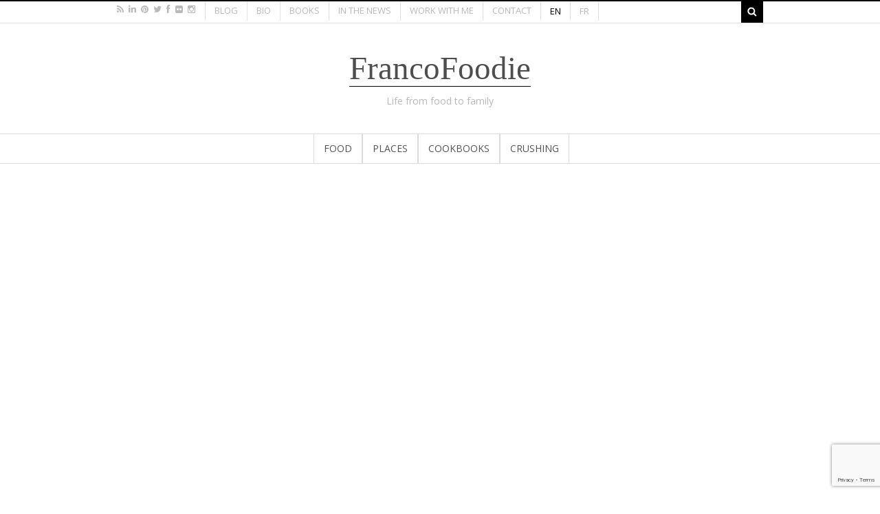

--- FILE ---
content_type: text/html; charset=UTF-8
request_url: https://lynnefaubert.com/en/tag/best-italian-restaurants-in-montreal/
body_size: 7350
content:
  <!DOCTYPE html>
<html lang="en-US"  class="">
<head>
<link rel="shortcut icon" href="https://lynnefaubert.com/wp-content/themes/lynnefaubert/images/Minime.png"/>
<meta charset="UTF-8" />
<title>FrancoFoodie | Best Italian Restaurants In Montreal | FrancoFoodie</title>
<meta http-equiv="Content-Type" content="text/html; charset=UTF-8" />
<link rel="pingback" href="https://lynnefaubert.com/xmlrpc.php" />

<!-- Google Webfonts -->
<link href="https://fonts.googleapis.com/css?family=Open+Sans:r,i,b,bi" rel="stylesheet" type="text/css" />

<!-- Woo Custom Typography -->
<style type="text/css">
body, .nutritional p span {font:normal 13px/1.2em Open Sans!important;color:#545454!important;}#top ul.nav li a { font:300 13px/1.6em 'Open Sans', arial, sans-serif;color:#b9b9b9; }
#top ul.nav li.parent > a:after { border-top-color:#b9b9b9;}
#navigation ul.nav li a { font:normal 14px/1em 'Open Sans', arial, sans-serif;color:#545454; !important}
.page .title, .page > .title  { font:normal 24px/1.2em Georgia, serif !important;color:#545454!important;}
.post .title, .post .title h1 a:link, .post .title h1 a:visited { font:normal 24px/1.2em Georgia, serif!important;color:#545454!important;}
.post-meta {  font:300 11px/2em Open Sans!important;color:#b9b9b9!important;}
.entry, .entry p, .blog-list-item-excerpt p { font:300 13px/20px Open Sans!important;color:#545454!important; } h1, h2, h3, h4, h5, h6 { font-family: Open Sans, arial, sans-serif; }
.recipe-info h3 a , .recipe-title ,.menu-tab a { font:300 13px/1em 'Open Sans', arial, sans-serif;color:#545454; }
.widget h3 {  font:300 14px Georgia, serif!important;color:#545454!important; }
.widget p, .widget a, .widget span, .widget li {font:300 13px/1.2em Open Sans;color:#545454!important;}#footer-widgets h3 {  font:300 12px/18px Georgia, serif!important;color:#545454!important; }
#footer-widgets p, #footer-widgets span, #footer-widgets li, #copyright, #credit{font:300 13px/1.2em Open Sans!important;color:#545454!important;}</style>

<!-- All in One SEO Pack 2.3.11.4 by Michael Torbert of Semper Fi Web Design[194,252] -->
<meta name="keywords"  content="best italian restaurants in montreal,best pizza in montreal,best restaurants in montreal,little italy,michele forgione,montreal cheap eats,montreal little italy,pizzeria gema,quincaillerie dante,stefano faita,where to eat in montreal" />

<link rel="canonical" href="https://lynnefaubert.com/en/tag/best-italian-restaurants-in-montreal/" />
<!-- /all in one seo pack -->
<link rel='dns-prefetch' href='//www.google.com' />
<link rel='dns-prefetch' href='//s.w.org' />
<link rel="alternate" type="application/rss+xml" title="FrancoFoodie &raquo; Feed" href="https://lynnefaubert.com/en/feed/" />
<link rel="alternate" type="application/rss+xml" title="FrancoFoodie &raquo; Comments Feed" href="https://lynnefaubert.com/en/comments/feed/" />
<link rel="alternate" type="application/rss+xml" title="FrancoFoodie &raquo; best Italian restaurants in Montreal Tag Feed" href="https://lynnefaubert.com/en/tag/best-italian-restaurants-in-montreal/feed/" />
		<script type="text/javascript">
			window._wpemojiSettings = {"baseUrl":"https:\/\/s.w.org\/images\/core\/emoji\/2.2.1\/72x72\/","ext":".png","svgUrl":"https:\/\/s.w.org\/images\/core\/emoji\/2.2.1\/svg\/","svgExt":".svg","source":{"concatemoji":"https:\/\/lynnefaubert.com\/wp-includes\/js\/wp-emoji-release.min.js?ver=4.7.31"}};
			!function(t,a,e){var r,n,i,o=a.createElement("canvas"),l=o.getContext&&o.getContext("2d");function c(t){var e=a.createElement("script");e.src=t,e.defer=e.type="text/javascript",a.getElementsByTagName("head")[0].appendChild(e)}for(i=Array("flag","emoji4"),e.supports={everything:!0,everythingExceptFlag:!0},n=0;n<i.length;n++)e.supports[i[n]]=function(t){var e,a=String.fromCharCode;if(!l||!l.fillText)return!1;switch(l.clearRect(0,0,o.width,o.height),l.textBaseline="top",l.font="600 32px Arial",t){case"flag":return(l.fillText(a(55356,56826,55356,56819),0,0),o.toDataURL().length<3e3)?!1:(l.clearRect(0,0,o.width,o.height),l.fillText(a(55356,57331,65039,8205,55356,57096),0,0),e=o.toDataURL(),l.clearRect(0,0,o.width,o.height),l.fillText(a(55356,57331,55356,57096),0,0),e!==o.toDataURL());case"emoji4":return l.fillText(a(55357,56425,55356,57341,8205,55357,56507),0,0),e=o.toDataURL(),l.clearRect(0,0,o.width,o.height),l.fillText(a(55357,56425,55356,57341,55357,56507),0,0),e!==o.toDataURL()}return!1}(i[n]),e.supports.everything=e.supports.everything&&e.supports[i[n]],"flag"!==i[n]&&(e.supports.everythingExceptFlag=e.supports.everythingExceptFlag&&e.supports[i[n]]);e.supports.everythingExceptFlag=e.supports.everythingExceptFlag&&!e.supports.flag,e.DOMReady=!1,e.readyCallback=function(){e.DOMReady=!0},e.supports.everything||(r=function(){e.readyCallback()},a.addEventListener?(a.addEventListener("DOMContentLoaded",r,!1),t.addEventListener("load",r,!1)):(t.attachEvent("onload",r),a.attachEvent("onreadystatechange",function(){"complete"===a.readyState&&e.readyCallback()})),(r=e.source||{}).concatemoji?c(r.concatemoji):r.wpemoji&&r.twemoji&&(c(r.twemoji),c(r.wpemoji)))}(window,document,window._wpemojiSettings);
		</script>
		<style type="text/css">
img.wp-smiley,
img.emoji {
	display: inline !important;
	border: none !important;
	box-shadow: none !important;
	height: 1em !important;
	width: 1em !important;
	margin: 0 .07em !important;
	vertical-align: -0.1em !important;
	background: none !important;
	padding: 0 !important;
}
</style>
<link rel='stylesheet' id='contact-form-7-css'  href='https://lynnefaubert.com/wp-content/plugins/contact-form-7/includes/css/styles.css?ver=5.1.1' type='text/css' media='all' />
<link rel='stylesheet' id='rs-plugin-settings-css'  href='https://lynnefaubert.com/wp-content/plugins/revslider/public/assets/css/settings.css?ver=5.4.6.3.1' type='text/css' media='all' />
<style id='rs-plugin-settings-inline-css' type='text/css'>
.tp-caption a{color:#ffffff;text-shadow:none;-webkit-transition:all 0.2s ease-out;-moz-transition:all 0.2s ease-out;-o-transition:all 0.2s ease-out;-ms-transition:all 0.2s ease-out;text-decoration:none}.tp-caption a:hover{color:#ffffff}
</style>
<link rel='stylesheet' id='theme-stylesheet-css'  href='https://lynnefaubert.com/wp-content/themes/lynnefaubert/style.css?ver=1.0.7' type='text/css' media='all' />
<link rel='stylesheet' id='woo-layout-css'  href='https://lynnefaubert.com/wp-content/themes/lynnefaubert/css/layout.css?ver=4.7.31' type='text/css' media='all' />
<link rel='stylesheet' id='prettyPhoto-css'  href='https://lynnefaubert.com/wp-content/themes/lynnefaubert/includes/css/prettyPhoto.css?ver=4.7.31' type='text/css' media='all' />
<script type='text/javascript' src='https://lynnefaubert.com/wp-includes/js/jquery/jquery.js?ver=1.12.4'></script>
<script type='text/javascript' src='https://lynnefaubert.com/wp-includes/js/jquery/jquery-migrate.min.js?ver=1.4.1'></script>
<script type='text/javascript' src='https://lynnefaubert.com/wp-content/plugins/revslider/public/assets/js/jquery.themepunch.tools.min.js?ver=5.4.6.3.1'></script>
<script type='text/javascript' src='https://lynnefaubert.com/wp-content/plugins/revslider/public/assets/js/jquery.themepunch.revolution.min.js?ver=5.4.6.3.1'></script>
<link rel='https://api.w.org/' href='https://lynnefaubert.com/en/wp-json/' />
<link rel="EditURI" type="application/rsd+xml" title="RSD" href="https://lynnefaubert.com/xmlrpc.php?rsd" />
<link rel="wlwmanifest" type="application/wlwmanifest+xml" href="https://lynnefaubert.com/wp-includes/wlwmanifest.xml" /> 
<meta name="generator" content="WordPress 4.7.31" />
<link hreflang="en" href="https://lynnefaubert.com/en/tag/best-italian-restaurants-in-montreal/" rel="alternate" />
<link hreflang="fr" href="https://lynnefaubert.com/fr/tag/best-italian-restaurants-in-montreal/" rel="alternate" />
<link hreflang="x-default" href="https://lynnefaubert.com/en/tag/best-italian-restaurants-in-montreal/" rel="alternate" />
<meta name="generator" content="qTranslate-X 3.4.6.8" />

<!-- Theme version -->
<meta name="generator" content="Food And Cook 2.4.3" />
<meta name="generator" content="WooFramework 5.5.5" />

<!-- Woo Shortcodes CSS -->
<link href="https://lynnefaubert.com/wp-content/themes/lynnefaubert/functions/css/shortcodes.css" rel="stylesheet" type="text/css" />

<!-- Custom Stylesheet -->
<link href="https://lynnefaubert.com/wp-content/themes/lynnefaubert/custom.css?v=vasd213213sadasd" rel="stylesheet" type="text/css" />
<script type="text/javascript">
 
 var _gaq = _gaq || [];
 _gaq.push(['_setAccount', 'UA-16120293-1']);
 _gaq.push(['_trackPageview']);
 
 (function() {
    var ga = document.createElement('script'); ga.type = 'text/javascript'; ga.async = true;
    ga.src = ('https:' == document.location.protocol ? 'https://ssl' : 'http://www') + '.google-analytics.com/ga.js';
    var s = document.getElementsByTagName('script')[0]; s.parentNode.insertBefore(ga, s);
 })();
 
</script>

<!-- Google Webfonts -->
<link href="https://fonts.googleapis.com/css?family=Open+Sans:r,i,b,bi" rel="stylesheet" type="text/css" />

<!-- Always force latest IE rendering engine (even in intranet) & Chrome Frame -->
<meta http-equiv="X-UA-Compatible" content="IE=edge,chrome=1" />

<!--  Mobile viewport scale -->
<meta content="initial-scale=1.0, maximum-scale=1.0, user-scalable=yes" name="viewport"/>

<!-- Custom Retina Favicon -->

<!-- Custom CSS Styling -->
<style type="text/css">
</style>
<!--[if lt IE 9]>
<script src="https://lynnefaubert.com/wp-content/themes/lynnefaubert/includes/js/respond-IE.js"></script>
<![endif]-->
		<!-- Facebook Share Meta -->
	<meta property="og:title" content="Best Addresses: Gema Pizzeria" />
	<meta property="og:image" content="https://lynnefaubert.com/wp-content/uploads/2015/01/pizzaporchetta2.jpg" />
	<meta property="og:url" content="https://lynnefaubert.com/en/2015/02/01/best-addresses-gema-pizzeria/" />
	<meta property="og:description" content="" />
    <!-- Twitter Share Meta -->
    <meta name="twitter:url"	 content="https://lynnefaubert.com/en/2015/02/01/best-addresses-gema-pizzeria/">
    <meta name="twitter:title"	 content="Best Addresses: Gema Pizzeria">
    <meta name="twitter:description" content="">
    <meta name="twitter:image"	 content="https://lynnefaubert.com/wp-content/uploads/2015/01/pizzaporchetta2.jpg">
	<!--[if lte IE 8]><script src="https://html5shiv.googlecode.com/svn/trunk/html5.js"></script>
<![endif]-->
<script src="https://lynnefaubert.com/wp-content/themes/lynnefaubert/includes/js/libs/modernizr-2.6.1.min.js"></script>
<meta name="generator" content="Powered by Slider Revolution 5.4.6.3.1 - responsive, Mobile-Friendly Slider Plugin for WordPress with comfortable drag and drop interface." />
<script type="text/javascript">function setREVStartSize(e){
				try{ var i=jQuery(window).width(),t=9999,r=0,n=0,l=0,f=0,s=0,h=0;					
					if(e.responsiveLevels&&(jQuery.each(e.responsiveLevels,function(e,f){f>i&&(t=r=f,l=e),i>f&&f>r&&(r=f,n=e)}),t>r&&(l=n)),f=e.gridheight[l]||e.gridheight[0]||e.gridheight,s=e.gridwidth[l]||e.gridwidth[0]||e.gridwidth,h=i/s,h=h>1?1:h,f=Math.round(h*f),"fullscreen"==e.sliderLayout){var u=(e.c.width(),jQuery(window).height());if(void 0!=e.fullScreenOffsetContainer){var c=e.fullScreenOffsetContainer.split(",");if (c) jQuery.each(c,function(e,i){u=jQuery(i).length>0?u-jQuery(i).outerHeight(!0):u}),e.fullScreenOffset.split("%").length>1&&void 0!=e.fullScreenOffset&&e.fullScreenOffset.length>0?u-=jQuery(window).height()*parseInt(e.fullScreenOffset,0)/100:void 0!=e.fullScreenOffset&&e.fullScreenOffset.length>0&&(u-=parseInt(e.fullScreenOffset,0))}f=u}else void 0!=e.minHeight&&f<e.minHeight&&(f=e.minHeight);e.c.closest(".rev_slider_wrapper").css({height:f})					
				}catch(d){console.log("Failure at Presize of Slider:"+d)}
			};</script>
</head>
<body class="archive tag tag-best-italian-restaurants-in-montreal tag-5343 chrome alt-style-default one-col">
<div id="fb-root"></div>
<script>(function(d, s, id) {
  var js, fjs = d.getElementsByTagName(s)[0];
  if (d.getElementById(id)) return;
  js = d.createElement(s); js.id = id;
  js.src = "//connect.facebook.net/en_US/sdk.js#xfbml=1&version=v2.0";
  fjs.parentNode.insertBefore(js, fjs);
}(document, 'script', 'facebook-jssdk'));</script>
		
		<div id="top">
		<div class="col-full">
			
			<div class="fl">
							  	<div class="social-top">
			  							<a href="https://lynnefaubert.com/en/feed/" class="icon-rss" title=""></a>
					
										<a href="https://www.linkedin.com/profile/view?id=11502441" class="icon-linkedin" title="linkedin"></a>
					
										<a href="https://www.pinterest.com/francofoodie/" class="icon-pinterest" title="pinterest"></a>
					
										<a href="https://twitter.com/lynnefaubert" class="icon-twitter" title="twitter"></a>
					
										<a href="https://www.facebook.com/MonTerroir" class="icon-facebook" title="facebook"></a>
					
					
										<a href="https://www.flickr.com/photos/francofoodie/" class="icon-flickr" title="flickr"></a>
					
					
										<a href="https://instagram.com/lynnefaubert" class="icon-instagram" title="instagram"></a>
									</div>
			
	 
	 <ul id="top-nav" class="nav fl"><li id="menu-item-2350" class="menu-item menu-item-type-post_type menu-item-object-page menu-item-home menu-item-2350"><a href="https://lynnefaubert.com/en/">Blog</a></li>
<li id="menu-item-2186" class="menu-item menu-item-type-post_type menu-item-object-page menu-item-2186"><a href="https://lynnefaubert.com/en/bio/">Bio</a></li>
<li id="menu-item-2185" class="menu-item menu-item-type-post_type menu-item-object-page menu-item-2185"><a href="https://lynnefaubert.com/en/livres/">Books</a></li>
<li id="menu-item-2184" class="menu-item menu-item-type-post_type menu-item-object-page menu-item-2184"><a href="https://lynnefaubert.com/en/a-la-une/">In the news</a></li>
<li id="menu-item-2183" class="menu-item menu-item-type-post_type menu-item-object-page menu-item-2183"><a href="https://lynnefaubert.com/en/travailler-avec-moi/">Work with Me</a></li>
<li id="menu-item-2182" class="menu-item menu-item-type-post_type menu-item-object-page menu-item-2182"><a href="https://lynnefaubert.com/en/contact/">Contact</a></li>
</ul><span class="lang lang-en active"><a href="https://lynnefaubert.com/en/tag/best-italian-restaurants-in-montreal/" hreflang="en" title="English">en</a></span><span class="lang lang-fr"><a href="https://lynnefaubert.com/fr/tag/best-italian-restaurants-in-montreal/" hreflang="fr" title="Français">fr</a></span>				<div class="clear"></div>
			</div>

			<div class="fr">
		         
			
				<form action="https://lynnefaubert.com/en/" id="top-searchform" method="get">
					        <input type="search" id="top-s" name="s" value="" autocomplete="off" />
					        <input type="submit" value="Search" id="top-searchsubmit" />
					</form>
			</div>
		</div>
	</div><!-- /#top -->

<div id="wrapper">

	    
	 <div id="header" class="col-full">

	 	       
		<div id="logo">
		
			<span class="site-title"><a href="https://lynnefaubert.com/en/">FrancoFoodie</a></span>
<span class="site-description">Life from food to family</span>
			
		</div>


		
         <h3 class="nav-toggle icon-reorder"><a href="#navigation">Navigation</a></h3>

              </div><!-- /#header -->
	<div id="navigation" >
	<div class="col-full">
		<ul id="main-nav" class="nav"><li id="menu-item-2349" class="menu-item menu-item-type-taxonomy menu-item-object-category"><a href="https://lynnefaubert.com/en/categorie/cuisiner/">Food</a></li>
<li id="menu-item-2347" class="menu-item menu-item-type-taxonomy menu-item-object-category"><a href="https://lynnefaubert.com/en/categorie/sortir/">Places</a></li>
<li id="menu-item-2346" class="menu-item menu-item-type-taxonomy menu-item-object-category"><a href="https://lynnefaubert.com/en/categorie/lire/">Cookbooks</a></li>
<li id="menu-item-2348" class="menu-item menu-item-type-taxonomy menu-item-object-category"><a href="https://lynnefaubert.com/en/categorie/tripper/">Crushing</a></li>
</ul>	</div>	
</div><!-- /#navigation -->


	       
    <!-- #content Starts -->
	    <div id="content" class="col-full">
    	
    	<div id="main-sidebar-container">    
            <!-- #main Starts -->
                        <div id="main" class="col-full">                     
		 
			             	 
     <section class="slider">
        <div id="slider" class="flexslider maxflex">
          <ul class="slides">
                      </ul>
        </div>
    
                 <div id="carousel" class="flexslider flexslider-tmb">
          <ul class="slides">
                           </ul>
        </div>
              </section>
   
 
  
 
  <div class="clear"></div>    					<div class="recipe-title">
				<h1 class="title">best Italian restaurants in Montreal</h1>
					

				
            	</div>
	        

            	
				 
				 
<div class="fix"></div>

 <div class="hentry post-11487 post type-post status-publish format-standard has-post-thumbnail category-sortir tag-best-italian-restaurants-in-montreal tag-best-pizza-in-montreal tag-best-restaurants-in-montreal tag-little-italy tag-michele-forgione tag-montreal-cheap-eats tag-montreal-little-italy tag-pizzeria-gema tag-quincaillerie-dante tag-stefano-faita tag-where-to-eat-in-montreal">
 
		<div class="recipe-grid-item rec-drop entry-summary entry-content author vcard updated" id="post-11487"  >
					 
					  
															<div class="th-recipe fn">
										 	<div class="snipit">
		   	    				
								 <ul class="recipe-info-page">
		   	    				<li><a href="https://lynnefaubert.com/en/2015/02/01/best-addresses-gema-pizzeria/"><span>Read more</span></a>
		   	    					</li>
					</ul>
					</div>	
			            			<img width="300" height="300" src="https://lynnefaubert.com/wp-content/uploads/2015/01/pizzaporchetta2-300x300.jpg" class="attachment-recipe-listing size-recipe-listing wp-post-image" alt="" srcset="https://lynnefaubert.com/wp-content/uploads/2015/01/pizzaporchetta2-300x300.jpg 300w, https://lynnefaubert.com/wp-content/uploads/2015/01/pizzaporchetta2-150x150.jpg 150w, https://lynnefaubert.com/wp-content/uploads/2015/01/pizzaporchetta2-50x50.jpg 50w, https://lynnefaubert.com/wp-content/uploads/2015/01/pizzaporchetta2-60x60.jpg 60w" sizes="(max-width: 300px) 100vw, 300px" />			            			</div>
			            
				 
					<div class="recipe-info">
						<h3 class="entry-title"><a href="https://lynnefaubert.com/en/2015/02/01/best-addresses-gema-pizzeria/">Best Addresses: Gema Pizzeria </a></h3>								 
					</div>


			 
				 
				</div><!-- end of post div --> 
 </div><!-- /.post -->
				
			 

	<div class="fix"></div>
	   
            </div><!-- /#main -->
                
            
		</div><!-- /#main-sidebar-container -->         

		
    </div><!-- /#content -->
	
  <a href="#" class="go-top"><div class="icon-chevron-up"></div></a>

	
 <div id="footer-wrap">
 
<div id="footer-widgets" class="col-full col-3">
				
		
	<div class="block footer-widget-1">
    	<div id="nav_menu-3" class="widget widget_nav_menu"><div class="menu-footer-container"><ul id="menu-footer" class="menu"><li id="menu-item-2208" class="menu-item menu-item-type-post_type menu-item-object-page menu-item-2208"><a href="https://lynnefaubert.com/en/contact/">Contact</a></li>
<li id="menu-item-2209" class="menu-item menu-item-type-post_type menu-item-object-page menu-item-2209"><a href="https://lynnefaubert.com/en/mon-portfolio/">My portfolio</a></li>
<li id="menu-item-2305" class="menu-item menu-item-type-post_type menu-item-object-page menu-item-2305"><a href="https://lynnefaubert.com/en/services/">Services</a></li>
<li id="menu-item-2210" class="menu-item menu-item-type-post_type menu-item-object-page menu-item-2210"><a href="https://lynnefaubert.com/en/travailler-avec-moi/">Work with Me</a></li>
<li id="menu-item-2353" class="menu-item menu-item-type-post_type menu-item-object-page menu-item-2353"><a href="https://lynnefaubert.com/en/reproduction-des-contenus/">Reproduction of Materials</a></li>
<li id="menu-item-2354" class="menu-item menu-item-type-post_type menu-item-object-page menu-item-2354"><a href="https://lynnefaubert.com/en/politique-editoriale/">Editorial Policy</a></li>
</ul></div></div>    
	</div>	        

				
		
	<div class="block footer-widget-2">
    	<h3>Recent  posts </h3>
						<ul class="recent-posts">												<li>
														<a href="https://lynnefaubert.com/en/2016/11/28/14123/#" class="img-box"><img width="60" height="60" src="https://lynnefaubert.com/wp-content/uploads/2016/11/15037341_1329140693792328_6725824600408378285_n-60x60.jpg" class="attachment-recent-thumb size-recent-thumb wp-post-image" alt="" srcset="https://lynnefaubert.com/wp-content/uploads/2016/11/15037341_1329140693792328_6725824600408378285_n-60x60.jpg 60w, https://lynnefaubert.com/wp-content/uploads/2016/11/15037341_1329140693792328_6725824600408378285_n-150x150.jpg 150w, https://lynnefaubert.com/wp-content/uploads/2016/11/15037341_1329140693792328_6725824600408378285_n-300x300.jpg 300w, https://lynnefaubert.com/wp-content/uploads/2016/11/15037341_1329140693792328_6725824600408378285_n-50x50.jpg 50w, https://lynnefaubert.com/wp-content/uploads/2016/11/15037341_1329140693792328_6725824600408378285_n.jpg 960w" sizes="(max-width: 60px) 100vw, 60px" /></a>
														<h5><a href="https://lynnefaubert.com/en/2016/11/28/14123/#"></a></h5>
														 <div class"desc">Montreal has been hosting more and more foodie...												</li>			                         						
																							<li>
														<a href="https://lynnefaubert.com/en/2016/10/02/la-vie-en-rose/#" class="img-box"><img width="60" height="60" src="https://lynnefaubert.com/wp-content/uploads/2016/09/1.POPCUPPINreduit-60x60.jpg" class="attachment-recent-thumb size-recent-thumb wp-post-image" alt="" srcset="https://lynnefaubert.com/wp-content/uploads/2016/09/1.POPCUPPINreduit-60x60.jpg 60w, https://lynnefaubert.com/wp-content/uploads/2016/09/1.POPCUPPINreduit-150x150.jpg 150w, https://lynnefaubert.com/wp-content/uploads/2016/09/1.POPCUPPINreduit-50x50.jpg 50w, https://lynnefaubert.com/wp-content/uploads/2016/09/1.POPCUPPINreduit-300x300.jpg 300w" sizes="(max-width: 60px) 100vw, 60px" /></a>
														<h5><a href="https://lynnefaubert.com/en/2016/10/02/la-vie-en-rose/#">La vie en rose</a></h5>
														 <div class"desc">As you must know by now, October...												</li>			                         						
																							<li>
														<a href="https://lynnefaubert.com/en/2016/07/27/he-says-she-says-baked-egg-popped-beans/#" class="img-box"><img width="60" height="60" src="https://lynnefaubert.com/wp-content/uploads/2016/07/IMG_1882-60x60.png" class="attachment-recent-thumb size-recent-thumb wp-post-image" alt="" srcset="https://lynnefaubert.com/wp-content/uploads/2016/07/IMG_1882-60x60.png 60w, https://lynnefaubert.com/wp-content/uploads/2016/07/IMG_1882-150x150.png 150w, https://lynnefaubert.com/wp-content/uploads/2016/07/IMG_1882-50x50.png 50w, https://lynnefaubert.com/wp-content/uploads/2016/07/IMG_1882-300x300.png 300w" sizes="(max-width: 60px) 100vw, 60px" /></a>
														<h5><a href="https://lynnefaubert.com/en/2016/07/27/he-says-she-says-baked-egg-popped-beans/#">He says, she says:...</a></h5>
														 <div class"desc">&nbsp; It came in the mail, courtesy...												</li>			                         						
											</ul>    
	</div>	        

				
		
	<div class="block footer-widget-3">
    	<div id="text-3" class="widget widget_text"><h3>Facebook</h3>			<div class="textwidget"><div class="fb-like-box" data-href="https://www.facebook.com/MonTerroir" data-colorscheme="light" data-show-faces="false" data-header="true" data-stream="false" data-show-border="false"></div></div>
		</div><div id="woo_subscribe-7" class="widget widget_woo_subscribe">		<div id="connect" >
		<h3>Follow Me</h3>

		<div >
			<p> </p>

			
			
						<div class="social">
		   				   		<a href="https://lynnefaubert.com/en/feed/" class="icon-rss" title="RSS"></a>

		   				   		<a href="https://twitter.com/lynnefaubert" class="icon-twitter" title="Twitter"></a>

		   				   		<a href="https://www.facebook.com/MonTerroir" class="icon-facebook" title="Facebook"></a>

		   				   		 <a href="https://www.flickr.com/photos/francofoodie/" class="icon-flickr" title="Flickr"></a> 

		   				   		<a href="https://www.linkedin.com/profile/view?id=11502441" class="icon-linkedin" title="LinkedIn"></a>

		   				   		<a href="https://www.pinterest.com/francofoodie/" class="icon-pinterest" title="Pinterest"></a>

		   				   		 <a href="https://instagram.com/lynnefaubert" class="icon-instagram" title="Instagram"></a> 

							</div>
			
		</div><!-- col-left -->

		
    <div class="fix"></div>
	</div>
	</div>    
	</div>	        

		<div class="fix"></div>
</div><!--/#footer-widgets-->
	<div id="footer-wrap-bottom">
		<div id="footer" class="col-full">
	
				    
	    
			<div id="copyright" class="col-left">
			<p>
			&copy; 2025 FrancoFoodie. 
				 All rights reserved.				 </p>
			</div>

		</div><!-- /#footer  -->
	</div>
</div>
   

	
	</div><!-- /#wrapper -->
	<div class="fix"></div><!--/.fix-->
		<script type='text/javascript'>
/* <![CDATA[ */
var wpcf7 = {"apiSettings":{"root":"https:\/\/lynnefaubert.com\/en\/wp-json\/contact-form-7\/v1","namespace":"contact-form-7\/v1"}};
/* ]]> */
</script>
<script type='text/javascript' src='https://lynnefaubert.com/wp-content/plugins/contact-form-7/includes/js/scripts.js?ver=5.1.1'></script>
<script type='text/javascript' src='https://www.google.com/recaptcha/api.js?render=6LcRzOEcAAAAAOP6Ered3kV58p2ctykU_NXG_Hi-&#038;ver=3.0'></script>
<script type='text/javascript' src='https://lynnefaubert.com/wp-content/themes/lynnefaubert/includes/js/third-party.js?ver=4.7.31'></script>
<script type='text/javascript' src='https://lynnefaubert.com/wp-content/themes/lynnefaubert/includes/js/jquery.flexslider-min.js?ver=4.7.31'></script>
<script type='text/javascript' src='https://lynnefaubert.com/wp-content/themes/lynnefaubert/includes/js/jquery.sidr.min.js?ver=4.7.31'></script>
<script type='text/javascript' src='https://lynnefaubert.com/wp-content/themes/lynnefaubert/includes/js/jquery.fitvids.js?ver=4.7.31'></script>
<script type='text/javascript' src='https://lynnefaubert.com/wp-content/themes/lynnefaubert/includes/js/jquery.tiptip.min.js?ver=4.7.31'></script>
<script type='text/javascript' src='https://lynnefaubert.com/wp-content/themes/lynnefaubert/includes/js/jquery.ba-throttle-debounce.min.js?ver=4.7.31'></script>
<script type='text/javascript' src='https://lynnefaubert.com/wp-content/themes/lynnefaubert/includes/js/jquery.leanModal.min.js?ver=4.7.31'></script>
<script type='text/javascript' src='https://lynnefaubert.com/wp-content/themes/lynnefaubert/includes/js/jquery.validate.js?ver=1.5.2'></script>
<script type='text/javascript' src='https://lynnefaubert.com/wp-content/themes/lynnefaubert/includes/js/jquery.form.js?ver=2.9.3'></script>
<script type='text/javascript' src='https://lynnefaubert.com/wp-content/themes/lynnefaubert/includes/js/jquery.easing.1.3.js?ver=1.3'></script>
<script type='text/javascript' src='https://lynnefaubert.com/wp-content/themes/lynnefaubert/includes/js/jquery.nivo.slider.js?ver=2.7.1'></script>
<script type='text/javascript' src='https://lynnefaubert.com/wp-content/themes/lynnefaubert/includes/js/accordion-slider.js?ver=1.0'></script>
<script type='text/javascript' src='https://lynnefaubert.com/wp-content/themes/lynnefaubert/includes/js/jquery-ui-1.9.2.custom.js?ver=1.9.2'></script>
<script type='text/javascript' src='https://lynnefaubert.com/wp-content/themes/lynnefaubert/includes/js/script.js?ver=1.0'></script>
<script type='text/javascript' src='https://lynnefaubert.com/wp-content/themes/lynnefaubert/includes/js/general.js?ver=4.7.31'></script>
<script type='text/javascript' src='https://lynnefaubert.com/wp-includes/js/wp-embed.min.js?ver=4.7.31'></script>
<script type="text/javascript">
( function( grecaptcha, sitekey ) {

	var wpcf7recaptcha = {
		execute: function() {
			grecaptcha.execute(
				sitekey,
				{ action: 'homepage' }
			).then( function( token ) {
				var forms = document.getElementsByTagName( 'form' );

				for ( var i = 0; i < forms.length; i++ ) {
					var fields = forms[ i ].getElementsByTagName( 'input' );

					for ( var j = 0; j < fields.length; j++ ) {
						var field = fields[ j ];

						if ( 'g-recaptcha-response' === field.getAttribute( 'name' ) ) {
							field.setAttribute( 'value', token );
							break;
						}
					}
				}
			} );
		}
	};

	grecaptcha.ready( wpcf7recaptcha.execute );

	document.addEventListener( 'wpcf7submit', wpcf7recaptcha.execute, false );

} )( grecaptcha, '6LcRzOEcAAAAAOP6Ered3kV58p2ctykU_NXG_Hi-' );
</script>
	<script defer src="https://static.cloudflareinsights.com/beacon.min.js/vcd15cbe7772f49c399c6a5babf22c1241717689176015" integrity="sha512-ZpsOmlRQV6y907TI0dKBHq9Md29nnaEIPlkf84rnaERnq6zvWvPUqr2ft8M1aS28oN72PdrCzSjY4U6VaAw1EQ==" data-cf-beacon='{"version":"2024.11.0","token":"42c67e2ae340495186157726526de82f","r":1,"server_timing":{"name":{"cfCacheStatus":true,"cfEdge":true,"cfExtPri":true,"cfL4":true,"cfOrigin":true,"cfSpeedBrain":true},"location_startswith":null}}' crossorigin="anonymous"></script>
</body>
</html>

--- FILE ---
content_type: text/html; charset=utf-8
request_url: https://www.google.com/recaptcha/api2/anchor?ar=1&k=6LcRzOEcAAAAAOP6Ered3kV58p2ctykU_NXG_Hi-&co=aHR0cHM6Ly9seW5uZWZhdWJlcnQuY29tOjQ0Mw..&hl=en&v=7gg7H51Q-naNfhmCP3_R47ho&size=invisible&anchor-ms=20000&execute-ms=30000&cb=dwgo7jp4mcnm
body_size: 48285
content:
<!DOCTYPE HTML><html dir="ltr" lang="en"><head><meta http-equiv="Content-Type" content="text/html; charset=UTF-8">
<meta http-equiv="X-UA-Compatible" content="IE=edge">
<title>reCAPTCHA</title>
<style type="text/css">
/* cyrillic-ext */
@font-face {
  font-family: 'Roboto';
  font-style: normal;
  font-weight: 400;
  font-stretch: 100%;
  src: url(//fonts.gstatic.com/s/roboto/v48/KFO7CnqEu92Fr1ME7kSn66aGLdTylUAMa3GUBHMdazTgWw.woff2) format('woff2');
  unicode-range: U+0460-052F, U+1C80-1C8A, U+20B4, U+2DE0-2DFF, U+A640-A69F, U+FE2E-FE2F;
}
/* cyrillic */
@font-face {
  font-family: 'Roboto';
  font-style: normal;
  font-weight: 400;
  font-stretch: 100%;
  src: url(//fonts.gstatic.com/s/roboto/v48/KFO7CnqEu92Fr1ME7kSn66aGLdTylUAMa3iUBHMdazTgWw.woff2) format('woff2');
  unicode-range: U+0301, U+0400-045F, U+0490-0491, U+04B0-04B1, U+2116;
}
/* greek-ext */
@font-face {
  font-family: 'Roboto';
  font-style: normal;
  font-weight: 400;
  font-stretch: 100%;
  src: url(//fonts.gstatic.com/s/roboto/v48/KFO7CnqEu92Fr1ME7kSn66aGLdTylUAMa3CUBHMdazTgWw.woff2) format('woff2');
  unicode-range: U+1F00-1FFF;
}
/* greek */
@font-face {
  font-family: 'Roboto';
  font-style: normal;
  font-weight: 400;
  font-stretch: 100%;
  src: url(//fonts.gstatic.com/s/roboto/v48/KFO7CnqEu92Fr1ME7kSn66aGLdTylUAMa3-UBHMdazTgWw.woff2) format('woff2');
  unicode-range: U+0370-0377, U+037A-037F, U+0384-038A, U+038C, U+038E-03A1, U+03A3-03FF;
}
/* math */
@font-face {
  font-family: 'Roboto';
  font-style: normal;
  font-weight: 400;
  font-stretch: 100%;
  src: url(//fonts.gstatic.com/s/roboto/v48/KFO7CnqEu92Fr1ME7kSn66aGLdTylUAMawCUBHMdazTgWw.woff2) format('woff2');
  unicode-range: U+0302-0303, U+0305, U+0307-0308, U+0310, U+0312, U+0315, U+031A, U+0326-0327, U+032C, U+032F-0330, U+0332-0333, U+0338, U+033A, U+0346, U+034D, U+0391-03A1, U+03A3-03A9, U+03B1-03C9, U+03D1, U+03D5-03D6, U+03F0-03F1, U+03F4-03F5, U+2016-2017, U+2034-2038, U+203C, U+2040, U+2043, U+2047, U+2050, U+2057, U+205F, U+2070-2071, U+2074-208E, U+2090-209C, U+20D0-20DC, U+20E1, U+20E5-20EF, U+2100-2112, U+2114-2115, U+2117-2121, U+2123-214F, U+2190, U+2192, U+2194-21AE, U+21B0-21E5, U+21F1-21F2, U+21F4-2211, U+2213-2214, U+2216-22FF, U+2308-230B, U+2310, U+2319, U+231C-2321, U+2336-237A, U+237C, U+2395, U+239B-23B7, U+23D0, U+23DC-23E1, U+2474-2475, U+25AF, U+25B3, U+25B7, U+25BD, U+25C1, U+25CA, U+25CC, U+25FB, U+266D-266F, U+27C0-27FF, U+2900-2AFF, U+2B0E-2B11, U+2B30-2B4C, U+2BFE, U+3030, U+FF5B, U+FF5D, U+1D400-1D7FF, U+1EE00-1EEFF;
}
/* symbols */
@font-face {
  font-family: 'Roboto';
  font-style: normal;
  font-weight: 400;
  font-stretch: 100%;
  src: url(//fonts.gstatic.com/s/roboto/v48/KFO7CnqEu92Fr1ME7kSn66aGLdTylUAMaxKUBHMdazTgWw.woff2) format('woff2');
  unicode-range: U+0001-000C, U+000E-001F, U+007F-009F, U+20DD-20E0, U+20E2-20E4, U+2150-218F, U+2190, U+2192, U+2194-2199, U+21AF, U+21E6-21F0, U+21F3, U+2218-2219, U+2299, U+22C4-22C6, U+2300-243F, U+2440-244A, U+2460-24FF, U+25A0-27BF, U+2800-28FF, U+2921-2922, U+2981, U+29BF, U+29EB, U+2B00-2BFF, U+4DC0-4DFF, U+FFF9-FFFB, U+10140-1018E, U+10190-1019C, U+101A0, U+101D0-101FD, U+102E0-102FB, U+10E60-10E7E, U+1D2C0-1D2D3, U+1D2E0-1D37F, U+1F000-1F0FF, U+1F100-1F1AD, U+1F1E6-1F1FF, U+1F30D-1F30F, U+1F315, U+1F31C, U+1F31E, U+1F320-1F32C, U+1F336, U+1F378, U+1F37D, U+1F382, U+1F393-1F39F, U+1F3A7-1F3A8, U+1F3AC-1F3AF, U+1F3C2, U+1F3C4-1F3C6, U+1F3CA-1F3CE, U+1F3D4-1F3E0, U+1F3ED, U+1F3F1-1F3F3, U+1F3F5-1F3F7, U+1F408, U+1F415, U+1F41F, U+1F426, U+1F43F, U+1F441-1F442, U+1F444, U+1F446-1F449, U+1F44C-1F44E, U+1F453, U+1F46A, U+1F47D, U+1F4A3, U+1F4B0, U+1F4B3, U+1F4B9, U+1F4BB, U+1F4BF, U+1F4C8-1F4CB, U+1F4D6, U+1F4DA, U+1F4DF, U+1F4E3-1F4E6, U+1F4EA-1F4ED, U+1F4F7, U+1F4F9-1F4FB, U+1F4FD-1F4FE, U+1F503, U+1F507-1F50B, U+1F50D, U+1F512-1F513, U+1F53E-1F54A, U+1F54F-1F5FA, U+1F610, U+1F650-1F67F, U+1F687, U+1F68D, U+1F691, U+1F694, U+1F698, U+1F6AD, U+1F6B2, U+1F6B9-1F6BA, U+1F6BC, U+1F6C6-1F6CF, U+1F6D3-1F6D7, U+1F6E0-1F6EA, U+1F6F0-1F6F3, U+1F6F7-1F6FC, U+1F700-1F7FF, U+1F800-1F80B, U+1F810-1F847, U+1F850-1F859, U+1F860-1F887, U+1F890-1F8AD, U+1F8B0-1F8BB, U+1F8C0-1F8C1, U+1F900-1F90B, U+1F93B, U+1F946, U+1F984, U+1F996, U+1F9E9, U+1FA00-1FA6F, U+1FA70-1FA7C, U+1FA80-1FA89, U+1FA8F-1FAC6, U+1FACE-1FADC, U+1FADF-1FAE9, U+1FAF0-1FAF8, U+1FB00-1FBFF;
}
/* vietnamese */
@font-face {
  font-family: 'Roboto';
  font-style: normal;
  font-weight: 400;
  font-stretch: 100%;
  src: url(//fonts.gstatic.com/s/roboto/v48/KFO7CnqEu92Fr1ME7kSn66aGLdTylUAMa3OUBHMdazTgWw.woff2) format('woff2');
  unicode-range: U+0102-0103, U+0110-0111, U+0128-0129, U+0168-0169, U+01A0-01A1, U+01AF-01B0, U+0300-0301, U+0303-0304, U+0308-0309, U+0323, U+0329, U+1EA0-1EF9, U+20AB;
}
/* latin-ext */
@font-face {
  font-family: 'Roboto';
  font-style: normal;
  font-weight: 400;
  font-stretch: 100%;
  src: url(//fonts.gstatic.com/s/roboto/v48/KFO7CnqEu92Fr1ME7kSn66aGLdTylUAMa3KUBHMdazTgWw.woff2) format('woff2');
  unicode-range: U+0100-02BA, U+02BD-02C5, U+02C7-02CC, U+02CE-02D7, U+02DD-02FF, U+0304, U+0308, U+0329, U+1D00-1DBF, U+1E00-1E9F, U+1EF2-1EFF, U+2020, U+20A0-20AB, U+20AD-20C0, U+2113, U+2C60-2C7F, U+A720-A7FF;
}
/* latin */
@font-face {
  font-family: 'Roboto';
  font-style: normal;
  font-weight: 400;
  font-stretch: 100%;
  src: url(//fonts.gstatic.com/s/roboto/v48/KFO7CnqEu92Fr1ME7kSn66aGLdTylUAMa3yUBHMdazQ.woff2) format('woff2');
  unicode-range: U+0000-00FF, U+0131, U+0152-0153, U+02BB-02BC, U+02C6, U+02DA, U+02DC, U+0304, U+0308, U+0329, U+2000-206F, U+20AC, U+2122, U+2191, U+2193, U+2212, U+2215, U+FEFF, U+FFFD;
}
/* cyrillic-ext */
@font-face {
  font-family: 'Roboto';
  font-style: normal;
  font-weight: 500;
  font-stretch: 100%;
  src: url(//fonts.gstatic.com/s/roboto/v48/KFO7CnqEu92Fr1ME7kSn66aGLdTylUAMa3GUBHMdazTgWw.woff2) format('woff2');
  unicode-range: U+0460-052F, U+1C80-1C8A, U+20B4, U+2DE0-2DFF, U+A640-A69F, U+FE2E-FE2F;
}
/* cyrillic */
@font-face {
  font-family: 'Roboto';
  font-style: normal;
  font-weight: 500;
  font-stretch: 100%;
  src: url(//fonts.gstatic.com/s/roboto/v48/KFO7CnqEu92Fr1ME7kSn66aGLdTylUAMa3iUBHMdazTgWw.woff2) format('woff2');
  unicode-range: U+0301, U+0400-045F, U+0490-0491, U+04B0-04B1, U+2116;
}
/* greek-ext */
@font-face {
  font-family: 'Roboto';
  font-style: normal;
  font-weight: 500;
  font-stretch: 100%;
  src: url(//fonts.gstatic.com/s/roboto/v48/KFO7CnqEu92Fr1ME7kSn66aGLdTylUAMa3CUBHMdazTgWw.woff2) format('woff2');
  unicode-range: U+1F00-1FFF;
}
/* greek */
@font-face {
  font-family: 'Roboto';
  font-style: normal;
  font-weight: 500;
  font-stretch: 100%;
  src: url(//fonts.gstatic.com/s/roboto/v48/KFO7CnqEu92Fr1ME7kSn66aGLdTylUAMa3-UBHMdazTgWw.woff2) format('woff2');
  unicode-range: U+0370-0377, U+037A-037F, U+0384-038A, U+038C, U+038E-03A1, U+03A3-03FF;
}
/* math */
@font-face {
  font-family: 'Roboto';
  font-style: normal;
  font-weight: 500;
  font-stretch: 100%;
  src: url(//fonts.gstatic.com/s/roboto/v48/KFO7CnqEu92Fr1ME7kSn66aGLdTylUAMawCUBHMdazTgWw.woff2) format('woff2');
  unicode-range: U+0302-0303, U+0305, U+0307-0308, U+0310, U+0312, U+0315, U+031A, U+0326-0327, U+032C, U+032F-0330, U+0332-0333, U+0338, U+033A, U+0346, U+034D, U+0391-03A1, U+03A3-03A9, U+03B1-03C9, U+03D1, U+03D5-03D6, U+03F0-03F1, U+03F4-03F5, U+2016-2017, U+2034-2038, U+203C, U+2040, U+2043, U+2047, U+2050, U+2057, U+205F, U+2070-2071, U+2074-208E, U+2090-209C, U+20D0-20DC, U+20E1, U+20E5-20EF, U+2100-2112, U+2114-2115, U+2117-2121, U+2123-214F, U+2190, U+2192, U+2194-21AE, U+21B0-21E5, U+21F1-21F2, U+21F4-2211, U+2213-2214, U+2216-22FF, U+2308-230B, U+2310, U+2319, U+231C-2321, U+2336-237A, U+237C, U+2395, U+239B-23B7, U+23D0, U+23DC-23E1, U+2474-2475, U+25AF, U+25B3, U+25B7, U+25BD, U+25C1, U+25CA, U+25CC, U+25FB, U+266D-266F, U+27C0-27FF, U+2900-2AFF, U+2B0E-2B11, U+2B30-2B4C, U+2BFE, U+3030, U+FF5B, U+FF5D, U+1D400-1D7FF, U+1EE00-1EEFF;
}
/* symbols */
@font-face {
  font-family: 'Roboto';
  font-style: normal;
  font-weight: 500;
  font-stretch: 100%;
  src: url(//fonts.gstatic.com/s/roboto/v48/KFO7CnqEu92Fr1ME7kSn66aGLdTylUAMaxKUBHMdazTgWw.woff2) format('woff2');
  unicode-range: U+0001-000C, U+000E-001F, U+007F-009F, U+20DD-20E0, U+20E2-20E4, U+2150-218F, U+2190, U+2192, U+2194-2199, U+21AF, U+21E6-21F0, U+21F3, U+2218-2219, U+2299, U+22C4-22C6, U+2300-243F, U+2440-244A, U+2460-24FF, U+25A0-27BF, U+2800-28FF, U+2921-2922, U+2981, U+29BF, U+29EB, U+2B00-2BFF, U+4DC0-4DFF, U+FFF9-FFFB, U+10140-1018E, U+10190-1019C, U+101A0, U+101D0-101FD, U+102E0-102FB, U+10E60-10E7E, U+1D2C0-1D2D3, U+1D2E0-1D37F, U+1F000-1F0FF, U+1F100-1F1AD, U+1F1E6-1F1FF, U+1F30D-1F30F, U+1F315, U+1F31C, U+1F31E, U+1F320-1F32C, U+1F336, U+1F378, U+1F37D, U+1F382, U+1F393-1F39F, U+1F3A7-1F3A8, U+1F3AC-1F3AF, U+1F3C2, U+1F3C4-1F3C6, U+1F3CA-1F3CE, U+1F3D4-1F3E0, U+1F3ED, U+1F3F1-1F3F3, U+1F3F5-1F3F7, U+1F408, U+1F415, U+1F41F, U+1F426, U+1F43F, U+1F441-1F442, U+1F444, U+1F446-1F449, U+1F44C-1F44E, U+1F453, U+1F46A, U+1F47D, U+1F4A3, U+1F4B0, U+1F4B3, U+1F4B9, U+1F4BB, U+1F4BF, U+1F4C8-1F4CB, U+1F4D6, U+1F4DA, U+1F4DF, U+1F4E3-1F4E6, U+1F4EA-1F4ED, U+1F4F7, U+1F4F9-1F4FB, U+1F4FD-1F4FE, U+1F503, U+1F507-1F50B, U+1F50D, U+1F512-1F513, U+1F53E-1F54A, U+1F54F-1F5FA, U+1F610, U+1F650-1F67F, U+1F687, U+1F68D, U+1F691, U+1F694, U+1F698, U+1F6AD, U+1F6B2, U+1F6B9-1F6BA, U+1F6BC, U+1F6C6-1F6CF, U+1F6D3-1F6D7, U+1F6E0-1F6EA, U+1F6F0-1F6F3, U+1F6F7-1F6FC, U+1F700-1F7FF, U+1F800-1F80B, U+1F810-1F847, U+1F850-1F859, U+1F860-1F887, U+1F890-1F8AD, U+1F8B0-1F8BB, U+1F8C0-1F8C1, U+1F900-1F90B, U+1F93B, U+1F946, U+1F984, U+1F996, U+1F9E9, U+1FA00-1FA6F, U+1FA70-1FA7C, U+1FA80-1FA89, U+1FA8F-1FAC6, U+1FACE-1FADC, U+1FADF-1FAE9, U+1FAF0-1FAF8, U+1FB00-1FBFF;
}
/* vietnamese */
@font-face {
  font-family: 'Roboto';
  font-style: normal;
  font-weight: 500;
  font-stretch: 100%;
  src: url(//fonts.gstatic.com/s/roboto/v48/KFO7CnqEu92Fr1ME7kSn66aGLdTylUAMa3OUBHMdazTgWw.woff2) format('woff2');
  unicode-range: U+0102-0103, U+0110-0111, U+0128-0129, U+0168-0169, U+01A0-01A1, U+01AF-01B0, U+0300-0301, U+0303-0304, U+0308-0309, U+0323, U+0329, U+1EA0-1EF9, U+20AB;
}
/* latin-ext */
@font-face {
  font-family: 'Roboto';
  font-style: normal;
  font-weight: 500;
  font-stretch: 100%;
  src: url(//fonts.gstatic.com/s/roboto/v48/KFO7CnqEu92Fr1ME7kSn66aGLdTylUAMa3KUBHMdazTgWw.woff2) format('woff2');
  unicode-range: U+0100-02BA, U+02BD-02C5, U+02C7-02CC, U+02CE-02D7, U+02DD-02FF, U+0304, U+0308, U+0329, U+1D00-1DBF, U+1E00-1E9F, U+1EF2-1EFF, U+2020, U+20A0-20AB, U+20AD-20C0, U+2113, U+2C60-2C7F, U+A720-A7FF;
}
/* latin */
@font-face {
  font-family: 'Roboto';
  font-style: normal;
  font-weight: 500;
  font-stretch: 100%;
  src: url(//fonts.gstatic.com/s/roboto/v48/KFO7CnqEu92Fr1ME7kSn66aGLdTylUAMa3yUBHMdazQ.woff2) format('woff2');
  unicode-range: U+0000-00FF, U+0131, U+0152-0153, U+02BB-02BC, U+02C6, U+02DA, U+02DC, U+0304, U+0308, U+0329, U+2000-206F, U+20AC, U+2122, U+2191, U+2193, U+2212, U+2215, U+FEFF, U+FFFD;
}
/* cyrillic-ext */
@font-face {
  font-family: 'Roboto';
  font-style: normal;
  font-weight: 900;
  font-stretch: 100%;
  src: url(//fonts.gstatic.com/s/roboto/v48/KFO7CnqEu92Fr1ME7kSn66aGLdTylUAMa3GUBHMdazTgWw.woff2) format('woff2');
  unicode-range: U+0460-052F, U+1C80-1C8A, U+20B4, U+2DE0-2DFF, U+A640-A69F, U+FE2E-FE2F;
}
/* cyrillic */
@font-face {
  font-family: 'Roboto';
  font-style: normal;
  font-weight: 900;
  font-stretch: 100%;
  src: url(//fonts.gstatic.com/s/roboto/v48/KFO7CnqEu92Fr1ME7kSn66aGLdTylUAMa3iUBHMdazTgWw.woff2) format('woff2');
  unicode-range: U+0301, U+0400-045F, U+0490-0491, U+04B0-04B1, U+2116;
}
/* greek-ext */
@font-face {
  font-family: 'Roboto';
  font-style: normal;
  font-weight: 900;
  font-stretch: 100%;
  src: url(//fonts.gstatic.com/s/roboto/v48/KFO7CnqEu92Fr1ME7kSn66aGLdTylUAMa3CUBHMdazTgWw.woff2) format('woff2');
  unicode-range: U+1F00-1FFF;
}
/* greek */
@font-face {
  font-family: 'Roboto';
  font-style: normal;
  font-weight: 900;
  font-stretch: 100%;
  src: url(//fonts.gstatic.com/s/roboto/v48/KFO7CnqEu92Fr1ME7kSn66aGLdTylUAMa3-UBHMdazTgWw.woff2) format('woff2');
  unicode-range: U+0370-0377, U+037A-037F, U+0384-038A, U+038C, U+038E-03A1, U+03A3-03FF;
}
/* math */
@font-face {
  font-family: 'Roboto';
  font-style: normal;
  font-weight: 900;
  font-stretch: 100%;
  src: url(//fonts.gstatic.com/s/roboto/v48/KFO7CnqEu92Fr1ME7kSn66aGLdTylUAMawCUBHMdazTgWw.woff2) format('woff2');
  unicode-range: U+0302-0303, U+0305, U+0307-0308, U+0310, U+0312, U+0315, U+031A, U+0326-0327, U+032C, U+032F-0330, U+0332-0333, U+0338, U+033A, U+0346, U+034D, U+0391-03A1, U+03A3-03A9, U+03B1-03C9, U+03D1, U+03D5-03D6, U+03F0-03F1, U+03F4-03F5, U+2016-2017, U+2034-2038, U+203C, U+2040, U+2043, U+2047, U+2050, U+2057, U+205F, U+2070-2071, U+2074-208E, U+2090-209C, U+20D0-20DC, U+20E1, U+20E5-20EF, U+2100-2112, U+2114-2115, U+2117-2121, U+2123-214F, U+2190, U+2192, U+2194-21AE, U+21B0-21E5, U+21F1-21F2, U+21F4-2211, U+2213-2214, U+2216-22FF, U+2308-230B, U+2310, U+2319, U+231C-2321, U+2336-237A, U+237C, U+2395, U+239B-23B7, U+23D0, U+23DC-23E1, U+2474-2475, U+25AF, U+25B3, U+25B7, U+25BD, U+25C1, U+25CA, U+25CC, U+25FB, U+266D-266F, U+27C0-27FF, U+2900-2AFF, U+2B0E-2B11, U+2B30-2B4C, U+2BFE, U+3030, U+FF5B, U+FF5D, U+1D400-1D7FF, U+1EE00-1EEFF;
}
/* symbols */
@font-face {
  font-family: 'Roboto';
  font-style: normal;
  font-weight: 900;
  font-stretch: 100%;
  src: url(//fonts.gstatic.com/s/roboto/v48/KFO7CnqEu92Fr1ME7kSn66aGLdTylUAMaxKUBHMdazTgWw.woff2) format('woff2');
  unicode-range: U+0001-000C, U+000E-001F, U+007F-009F, U+20DD-20E0, U+20E2-20E4, U+2150-218F, U+2190, U+2192, U+2194-2199, U+21AF, U+21E6-21F0, U+21F3, U+2218-2219, U+2299, U+22C4-22C6, U+2300-243F, U+2440-244A, U+2460-24FF, U+25A0-27BF, U+2800-28FF, U+2921-2922, U+2981, U+29BF, U+29EB, U+2B00-2BFF, U+4DC0-4DFF, U+FFF9-FFFB, U+10140-1018E, U+10190-1019C, U+101A0, U+101D0-101FD, U+102E0-102FB, U+10E60-10E7E, U+1D2C0-1D2D3, U+1D2E0-1D37F, U+1F000-1F0FF, U+1F100-1F1AD, U+1F1E6-1F1FF, U+1F30D-1F30F, U+1F315, U+1F31C, U+1F31E, U+1F320-1F32C, U+1F336, U+1F378, U+1F37D, U+1F382, U+1F393-1F39F, U+1F3A7-1F3A8, U+1F3AC-1F3AF, U+1F3C2, U+1F3C4-1F3C6, U+1F3CA-1F3CE, U+1F3D4-1F3E0, U+1F3ED, U+1F3F1-1F3F3, U+1F3F5-1F3F7, U+1F408, U+1F415, U+1F41F, U+1F426, U+1F43F, U+1F441-1F442, U+1F444, U+1F446-1F449, U+1F44C-1F44E, U+1F453, U+1F46A, U+1F47D, U+1F4A3, U+1F4B0, U+1F4B3, U+1F4B9, U+1F4BB, U+1F4BF, U+1F4C8-1F4CB, U+1F4D6, U+1F4DA, U+1F4DF, U+1F4E3-1F4E6, U+1F4EA-1F4ED, U+1F4F7, U+1F4F9-1F4FB, U+1F4FD-1F4FE, U+1F503, U+1F507-1F50B, U+1F50D, U+1F512-1F513, U+1F53E-1F54A, U+1F54F-1F5FA, U+1F610, U+1F650-1F67F, U+1F687, U+1F68D, U+1F691, U+1F694, U+1F698, U+1F6AD, U+1F6B2, U+1F6B9-1F6BA, U+1F6BC, U+1F6C6-1F6CF, U+1F6D3-1F6D7, U+1F6E0-1F6EA, U+1F6F0-1F6F3, U+1F6F7-1F6FC, U+1F700-1F7FF, U+1F800-1F80B, U+1F810-1F847, U+1F850-1F859, U+1F860-1F887, U+1F890-1F8AD, U+1F8B0-1F8BB, U+1F8C0-1F8C1, U+1F900-1F90B, U+1F93B, U+1F946, U+1F984, U+1F996, U+1F9E9, U+1FA00-1FA6F, U+1FA70-1FA7C, U+1FA80-1FA89, U+1FA8F-1FAC6, U+1FACE-1FADC, U+1FADF-1FAE9, U+1FAF0-1FAF8, U+1FB00-1FBFF;
}
/* vietnamese */
@font-face {
  font-family: 'Roboto';
  font-style: normal;
  font-weight: 900;
  font-stretch: 100%;
  src: url(//fonts.gstatic.com/s/roboto/v48/KFO7CnqEu92Fr1ME7kSn66aGLdTylUAMa3OUBHMdazTgWw.woff2) format('woff2');
  unicode-range: U+0102-0103, U+0110-0111, U+0128-0129, U+0168-0169, U+01A0-01A1, U+01AF-01B0, U+0300-0301, U+0303-0304, U+0308-0309, U+0323, U+0329, U+1EA0-1EF9, U+20AB;
}
/* latin-ext */
@font-face {
  font-family: 'Roboto';
  font-style: normal;
  font-weight: 900;
  font-stretch: 100%;
  src: url(//fonts.gstatic.com/s/roboto/v48/KFO7CnqEu92Fr1ME7kSn66aGLdTylUAMa3KUBHMdazTgWw.woff2) format('woff2');
  unicode-range: U+0100-02BA, U+02BD-02C5, U+02C7-02CC, U+02CE-02D7, U+02DD-02FF, U+0304, U+0308, U+0329, U+1D00-1DBF, U+1E00-1E9F, U+1EF2-1EFF, U+2020, U+20A0-20AB, U+20AD-20C0, U+2113, U+2C60-2C7F, U+A720-A7FF;
}
/* latin */
@font-face {
  font-family: 'Roboto';
  font-style: normal;
  font-weight: 900;
  font-stretch: 100%;
  src: url(//fonts.gstatic.com/s/roboto/v48/KFO7CnqEu92Fr1ME7kSn66aGLdTylUAMa3yUBHMdazQ.woff2) format('woff2');
  unicode-range: U+0000-00FF, U+0131, U+0152-0153, U+02BB-02BC, U+02C6, U+02DA, U+02DC, U+0304, U+0308, U+0329, U+2000-206F, U+20AC, U+2122, U+2191, U+2193, U+2212, U+2215, U+FEFF, U+FFFD;
}

</style>
<link rel="stylesheet" type="text/css" href="https://www.gstatic.com/recaptcha/releases/7gg7H51Q-naNfhmCP3_R47ho/styles__ltr.css">
<script nonce="3_zbLgZ7Xmd9XVD6-QdT9g" type="text/javascript">window['__recaptcha_api'] = 'https://www.google.com/recaptcha/api2/';</script>
<script type="text/javascript" src="https://www.gstatic.com/recaptcha/releases/7gg7H51Q-naNfhmCP3_R47ho/recaptcha__en.js" nonce="3_zbLgZ7Xmd9XVD6-QdT9g">
      
    </script></head>
<body><div id="rc-anchor-alert" class="rc-anchor-alert"></div>
<input type="hidden" id="recaptcha-token" value="[base64]">
<script type="text/javascript" nonce="3_zbLgZ7Xmd9XVD6-QdT9g">
      recaptcha.anchor.Main.init("[\x22ainput\x22,[\x22bgdata\x22,\x22\x22,\[base64]/[base64]/[base64]/[base64]/[base64]/[base64]/[base64]/[base64]/[base64]/[base64]\\u003d\x22,\[base64]\x22,\[base64]/[base64]/wrnDjcO4wrjCp8K+LwjDjWbDrsOTKMOyw7hsUls6YTzDj1pxwpLDv2pwf8OHwozCicO0QDsRwpIMwp/DtRrDtncJwpoHXsOIIzthw4DDm17CjRN/fXjCky9VTcKiFcOJwoLDlXMowrl6f8Ofw7LDg8KbFcKpw77Dp8K3w69Lw4MjV8KkwoHDksKcFyJNe8OxXcOsI8Ozwp1cRXl5wociw5kSYDgMFQDDqktdH8KbZFItY00tw7pDK8Kvw6rCgcOOEgkQw51qDsK9FMOlwos9Zn/CjnU5TMKlZD3DjcOSCMODwqthO8Kkw6bDlCIQw7wVw6JsXMKeIwDCuMOUB8KtwofDicOQwqgAfX/[base64]/Dsk7Crht7YlrCtBTCncOUw7HDhsO1eUhaw5/DmcKpZ2bClcO+w6dLw51fZ8KMF8O+DsKEwrJ0YMOUw7xGw6/CmBRiN2tkI8OKw61/GsKLaDkkGnAcWsKWK8O/woc3w5UdwqZIV8OyLMK+JMO1cH7DuyJUw75ww6PChMKmYSxlXcKNwooSCHXDpkDClH/Cqhx9ciDCuAwZbsKWMcKFeFPCvcKXwqnChH3Do8OgwqA4QgJnwqlAw6DCjUdnw5nDt2shVDzDicKrCANJwoZtwoRow7/[base64]/CicO4w61nw4EJwolpUMKoK8KTw5vDgsOtw6ERJ8Krw5pewpvCrcOKB8OEwpBgwpc8Z11iIDshwr7Ch8Kfe8Kcw7INw5XDqcKGN8Otw5rCvyrCsRHDlS88wrcuKsOBwr3DncKkw6HDjjDDnAoFJcKJUxVgw4nDhcKMTsOpw65Mw5ZswqTDvH7DjsO/D8O+R3B2woR5wpkHcXk0wqJfw5PCuCEYw7h0VsOOwpXDpcOqwrBAQ8OYYyVjwqExd8O+w4PDrQLDnl4PGC98wpI+wpvDqcKBw4/DgcKuw5bDusKlQcOGwq3Dk00YEcKyQcKTwqhaw7DDjsOwfljDl8OnHhvClMOOcsOWJwtzw4TChi/[base64]/[base64]/Dn8OqNsKMwr/DpSzCn2fDhFhqw5DDqsKfV2vCpmARSyjDrMObe8KADirDgzzDn8KGQMKoNcObw4jDqEgow5bDsMOpHy8fw5XDvRDDoF1Rwq5Pw7LDuW1VYyHCpBLClAdpM2zChVLDl1nCjnHDuT0LHFhoLEXDpBoHEn9mw7xJc8KZW1I0ZELDsmBewr1PW8OCXsOSZF5KR8OBw4/CrkFiWMKRScKFUcOiwrohw69LwqvDn3wmw4RHwqPDn3zCh8OQEiPCiS0ywofCvMKEwoEYw7Igw4Y5TMK8wqltw5DDpVnDtHk/WT95w6rCjMKiOcOZbMOIe8O3w7nCsS/CkX7ChsKvRX8SdnnDk2NRb8KBKx1yB8KjU8KOTk4hMAMBTcKRw7w5w6dcw6PDjcO2EMKWwoMUw4DDmxZZw5F7bMKwwooneEcZw5gIGMOcw4kGJ8KOwrXDrMOpw5ABwqASwoZ6RjkjN8OIwpsdHMKFwqzDhMKPw7V5DsOwBxsnwqYRacOgw7/DjC4Pwp/Cs3kBwpBFwoHDssOww6PCqMK0w4DCm05EwoHDswwBOn3DhsKmw5FjGl9KUHHCtQ/Dp1x3wpQnwqDDkUQww4fCrxjDkEDCosKwSC3DokbDoxc0dBvCt8KTSUxpw4nDvFTDoTDDtU82w4LDl8OAwpzDpzJhw4sbTsOGGsOMw5/CgMOwQsKnScOQwo7DpMK5G8OVIsOPW8OzwoTCg8OKwpkMwo7CpBwfw64kwpwiw7w5wr7DoBLDqDHDtsORwqjCsDkKw6rDhMOHJHJLwr3DvCDCo3bDgUPDmGBMwocYw59aw4MRHgxQN0R/PsOIDMO7wpcowp/Csw9mCjs9w7PDq8OiEsO7V0wiwojDnMKHw5DDvsKiw5gPw4jDi8KwBcKQwr3DtcOmLBV5w6bCjnLDhTXCo1DCqArCgnTCnFFbX3spwqtlwp/DiW53wqnCq8OUwqXDqsOcwpMHwq8CNMOUwphAA29ywqV8CsOFwp9Ow60YCkYAw6YXWzjDp8O9F2IJwpDDvivCp8K/wpTCpsKtwrjDvMKjHMOYdsKWwrUAOxlaDQfCksKUa8OabMKpFcKCwprDtDjCvAnDoFBwbHE2OMKNWDvCtgLDgFTDisOYLMO/[base64]/DuMO6LQbCmTHDl8KXcDjCuyQ3wps6wpzDmcOaBQjCp8KKw7xww6fCr1LDvyLCmMKvJg4mQMKybMKswovDjMKBesOEaDhPIC4XwrDCjTLCgMO5wpXCi8O9E8KDMg7CmTtUwr/Dv8OvwozDm8K0GwTDgXxzw4nDtMKCw4F1bWPDgC0ow45dwrjDvCBIMsOHXDXDhMKIwopfeQxsTcKqwpYtw7vClMOOwqUbw4fDhSYXw7FhKsOXAsOwwplgw4bDhsKewqjDjXBlBQnCu0ksAMKVwqvDkmYtMMOHF8KuwpPCj05wDi/DlcKQKiLCpx4pPMOCw5DDnMKVY1PDuFXCnsK+PMOoAmHDpMKYGsOvwqPDlgtlwpvCpcOgRMKAesOIwqPCjRN0QQfDqQTDtCNTw6cvw6/ClsKSIMKeY8KfwqFKBW5twp/Ch8Klw6DCpcOmwqwgKyd4BcKPA8K1wqIHXzxmwqNbw7jDmsOiw7IqwobCuBFQw4/CuFUvwpTDnMORWmbCjcOYwrdlw4TDl2jCoHvCjsKbw6ENwrXCq0TDtcOUw6sKXcOsRmnDvMKzw7hCPcK6BcKkwpxiw4IjFsOiwqRxw4MiOhXCshhCwqV7VRDCqzR/FCjCgRzCnmcFwqkiw43Du21DWMOrdMKuG13CmsOYwq/Cn2ZZwo/Ds8OEKcO2DcKuRV8awofDksKMNMK7w6EKwp0dwoLCrDbDuWN7P2IySsK0w5AyNcOlw5DCpsKcw7UQVjVvwp/Dvx/CoMKUa3dJVkXCmR7DrQB6aVInwqDDoVFiI8K8SsKbfwLCsMOTw6zDgyHDtsOYURbDhMKkwpBVw7MVaTRRUXfDqcO0FsOFfGhPDMOTw5ZNwp7DlAfDrX0dwrzClsOfHsOJO2XDoBAvw41mwqrCn8KEQlnDvHBnIcO3wpXDmcO6aMObw6/Cg3fDoxUVS8KRSCByVsKxcsKgw48pw7oFwqbCt8KEw5LCmkoyw6LDmHBYU8O6wo4mCcK+HWw1XMOiwoPDlcOmw7HCgXvCuMKSwpvDvELDh1LDtgPDs8KSIlbDj2/[base64]/ClMKRVMOzEsKtbWJdw6NDe2k9wrvDmcK/woVkRsK6G8OiK8KxwrjDnF7Cjhpbw6TDusK2w7/[base64]/CnMK9wqdQwoJKVMKQw5jDjsOHwqpww4zDvMK5wonCggjCphbCumHCp8K5w6bDkl3Co8OxwoLDjMK6N0IEw4xLw7tnQcKPdhLDp8KLVgzDmMOJB2DCnxjDjMKWPMOMOwZNw4/DqXcaw5sowocywrPDrjLDlMK4O8KLw6coWh4sKMOLZsKSLnHCilN3w6heTHBww67ClcKlYnrCrDDCkcKmLXbDhMOyc0xUJ8K5w4bCqjZzwonDhcOBw6rCp1cnc8OOZDU/IwYhw54ZaER/XcKxwoVqDm8kfEfDnMKFw5/Dn8Khw6lYQA9wwrTClHnCgAfDlsKIwqQ5C8KmBmhFw5IDE8KDwpkDA8Ojw5F8wpbDoFPChMOLEsOGDMKGHMKPZMKeRsOjwpE/Hg/DlU3DrwAHwoNrwokyPFonT8ObPsOKSMKUdsOmNcOLwqrCn2HCgMKgwrAUWcOnMMOKwqgjKsK3HsO3wqrDkjgVwppCdjnDmMOQXsOXEcK8wqVZw6XCisOGPh9zJ8K6LcOZWsK4NBJQNMKAwqzCoyfDlcO+wpdFEcKZHXAoLsOuwr7CksKsZsOKw5wCFcOvwpEgJUTDmm/Dm8O8wpUxScKtw7MGAgFew7keDMODR8Ozw6oTPMK5OzcTwr/[base64]/Ct8OUw6jDjh9kO8OJw5slwrTDihwfw7zDg8Kow6zDosKLw40Ww6nCscOowqdUJDdLCksQSBTCnGYURWtZWhQuw6Mqw5AUKcOPw78OZxvDsMORQsKbwo80wpk8w7TCksK2TQdmAmzDqmY2woHDuwIuw4HDucO3T8KsBD7DrsKQTFrDqUwWXx/[base64]/LGDCusOYw4RnCwfDoyllwqvDvMOdU8OXwo5sAcKHworDncK2w77Dmw7Ct8KIw59jMzrDqsKuR8KBL8KJZS9pNAZCHmnDusKcw6rDu07Dk8Kwwp0pesOLwqlqLcK/[base64]/wrxzw7M8wqnDtnRXwrNawrF6w5sKwo3CjMOiPsOFPS9dFsOyw4VadMKbwrbDgcKCw7EBMsOAw5taFnBgFcOYUk/CjsKJwo4xwod4w4DDmMO3XcKbbkDDv8OSwrUiB8O9WSVCJcKTWVEjP01kLMKZcFnChRPChVtUC0PDsjIxwq1Jwqssw47CqcKgwqHCvcK/Y8KaKzLDqmjDq1kIPsKUdMKHRig2w47DpTVEX8KTw4xpwp4DwqNiwrYew5fDh8OhXsOyY8OkXzEqwq4iwpo/[base64]/Cg2nDtQILE8OUNF3CrmPCimYtJcOEJiEpwqgWMiZEPMOiwovCvsKxYMK3w5DDn38awq0kwo/CiBDDkMOfwrdrw5nDg07CkBPDtGcoYcK+IkDCiTbDuhnCisOew4gHw5nCmcOGFCLCsDVZw4xRVsKVCm3DpS8uVmrDj8KsRlxFwq82w5VkwqEiwotqS8O2CsObwp4Swos5AMKKcsOVw6kPw5TDkW91wqV7wqjDn8K/w57CkChlw5PDuMK5I8Kdw4XCgsOWw7EJWTY3G8OGTcO+ClcMwpArHsORwrbDiwo1HQXCmsKnwqBYGcK7fUXCtcK7EmBewqF0w4jDomHCpHR2JzrCiMKYK8KowockQghyNTsgfcKAwrtSJMO5E8KcSRZZw6zDs8Kjwo8AFEjCmz3CgsKXHRF4HcKwGD3Cr1/[base64]/[base64]/w5d8G8Okd8KqwpXDt8KUaCLCuQ/[base64]/CiMOpRGfCgMOBw6E4wodawrUFw5IAw6DDg3zCtcKmw4zDpsKNw53Dp8Opw4t0wovDoH7DpUo9w47Dmz/ChcOYAhJnVgXDnAHCv1QuXnRPw6TCtcKKwq/DmsOcKMOnLD4uw4I9w5ATw7/[base64]/Dtmc7wo9Cw4HCk1HDnjh6w6TDqRM1JmxZGX5MQ8KUwqIqwqMwGcOWwqkqwqdofh7CusKMwoBEw4BYL8Oqw4/DuBsTwqXDkiDDnC9/OnUTw4YkRMK/IMKJw4APw5t5J8Kjw5DCrXnCphHCtcOyw5zCk8O8cSLDqwTCsC5Yw7Eew5plFA4DwoTDosKfAF9PZ8Kjw4ReLXEMwppWORnCrkNxdMKHwogJwpV1OsOEUMKYSVkdw7HCkxp5EAgdfsOnw7s7W8KWw4zCpHU/wrrDiMOfw5dJw5ZLwpbCkMKmwrXCm8OaCk7DiMKawpdmwrxcwqRdwrwiR8KxRcOsw6stw5xBHTnCkDzDrsKtdsKkTxoFwrEdTcKiTyfCghINAsOJAsKtc8KtR8Ozw47DlsKUw63CqMKGIsOKb8Ogw43CskYSwr7DmhHDg8K0TVbDnVUVL8OTW8OFwo/CmioRbsKxG8OCwpZlFsOjfjIGcQDDlCknwpjDh8Kgw4puwqI+JkZPOzjCvmzDpMKiw6kIR2tQwqrDh07CsgF8Nlc/c8Ksw49KFUx8LMOKwrHDm8O0VMK/w495PkEvI8OYw5cONMKUw5jDj8OqBsODMzJGw7XDg1PCk8K+OxvCrMOJC1kKw7/[base64]/Di8KeGRzDgsOuwoxGZMOxYcOmwrzDhm/[base64]/GsO+w6sPw57DjxvDmR7CoBJuMQMva8KKwonDicKRSmbDkMKaF8OiEcOYwoLDlwkoaAxdwpHDmcOHwoRDw6/Ds0nCjRXDrHM3woLCkUnDujTChEEEw6UyC3Vaw6rDrnHCvMOLw77CszbDlMOoIsOsOsKUw4MDWUsdw6VJwppkSTTDlH/CinnDvBrCnArChMKeBMOHw60owrzDjGrDi8Knwq9VwqHDpMOeJGZNKMOtYMKEwoUhwr8Sw74Sa1DDgzPDvcOgegDCisOQbRJIw5EpRsKGw7U0w5g8J1Eow7bChAvDswXDlcOjMMOnE3jDtj9bSsKgwrLCi8O0w6jCi281OwrDpnLCsMK+w5XDqR/Coi7DkMKnRyfCslHDnUTCiDHDjl3CvsKrwrEESMKefHHDrnp3Ax3CuMKCw5c3wossecOtw5F4wp3CncOZw4I2wpTDgcKCw67CrTzDnBQkw7rDpS/CmTIeEgRcQGgZwr1MWMO0wpNcw45Nw4PDhCfDqEFKLQ9Gw7vCi8KRDyE+w4DDmcKMw5nCucOmGDbCv8KneRDCuWvDtAXDssOew7rCmBVYwoguTBFeOsKJAW7CkAYIbDfDisOJwo3CicKcZjjDl8OCwpQrPMKTw6vDtcO5w6/CkMK2cMOcwqZ1w7Q1wpnCuMKpwpjDjMKQwqzDi8KkwqPCmwFOARjCk8O4TcKwKmVCwqBbwrXCscK5w4bDpTLCvcOMwoPDm1hEN3NSdXjCuxDDhsOmwps/wq8DF8OOwqnCmcOowpgqw6t1wp1Hw7d6w7s4DMO/[base64]/DksOTa8OkcsOyeMKkwrfDj2jDpRYZGSAswojCucKyI8Kjw47Cq8O2NnY9UVpXEMOfSUrDusOdKTHCu2Z0asKawpTCu8OQw4JVJsO7J8KYw5YYw5gXODLCqMKyw5zCusKeWhwlwqUDw7DCmsK2bMKJf8OFVcKCIMK3M2QSwpk0XTwTUS/DkGglw5XDgQtgwo1UPRNabcOKBsKlwrAJKcKtFwMzw6gzMMOzwp4tVsOrwopUw4kCWzjDh8Kww55nG8K/w7Z/b8O8aQLCrWDCim3CmATCo2nCtxl4bsOXb8O8w5EhCw0iMMKgwrjCqxhuWsK/[base64]/wpLCtA4OwpjCvcKsUDAMecOhEU4oY8KHTlDDn8KYw7vDs2J2KTIqw4TCm8Obw6xCwrLDnHrCiTd9w5TCjhFSwpQkTB0NTkXDncKPw7/[base64]/IWXDoTFsBChjw7MQwpY1SMOTLjFbMMOpb3fCkk0/fsKFw6UIw7zDrMOmUsKHwrPDrcK8wq1mEx/ClMOBwrfCtDHDoW48wo9Lw7Bkw5bDpkzChsOdHMKdw6oXOcK3S8KAw7Q7X8OkwrAZwrTCicO6w7XDqnfDvENkVMORw5kWGxHCnMKnAsKfTsOiamwba1rDqMOwdTpwPsOyc8KTwphKCSHDoGszVxhQwpkAw7oxR8KRR8Okw47DrS/CgFJWTlTDq2HDpMKGBcOuaj4Zwpc+VXvDgldew5kuwrjCt8K1O2nCrE/[base64]/Ckl/Duz7DkzdVwplnw5JNwpByL8Kkw6nDj8OTL8OmwrzCvALDpcKEUMObwrrCjMOywo/[base64]/DqXJuw7XDvMK7wpcbJ8OscXXClsK6X2XCsGdaXsOjJcK4w5LDmcKEP8K5O8OLSVhIwrrCssK+w4zDt8KmDzfDp8Oew7gjJ8Kzw5rDi8K0w5d8JVbClMOLFVNjVyfCgcKdw67ClcOvHWIpZcOrPsOLwpgawq44eS/Dh8Oxw6YqwrLCiTrDr0nDlcOSSsK4XUBjJsOlw51zwqrDkm3DncO7VcKAaTnDv8O/Z8KYw657eSAQUXd0HcKQWiPCmMKTS8O8w5/DtcOmNcOkw7ZowqbCpMKJwo8Yw48pIMOTcj1zw55CRMOaw7tMwoVNwo/DgcKYw4jDiADCnMKHQMKYMVRee0RDX8OPRMOAw7FXw5fCvsKXwr7CuMKCwojCuGhxcg44BgEYfiVFw7bClMKbIcOYTSLCl0fDjMO+wo/DkEXDpMKtwooqFjXDmFR0woRfI8Ozw4AGwrBsLE3DtsO5F8O6wrpRSW8cw5TCjsOlABLCtsOMw6LDpXjDhsK+Cl0uwqxEw61Bb8OWwo55VVPCrRN4w6snasO7XVbCoCTCtzvCiwVhBsKGa8KvacOtecOpb8O/wpA9BXFlCArCpMOxfxnDvsKew5/DmxLCgsO/w5BNWyXDimHCondcwpM9dsKoRcOswqNGbUlbYsOowrtYAMKBcDnDhXrCuT4MB2w1dMK2w75dVMKzwroWwrpqw73Ci0B3wpphaSHDiMKrVsOwBUTDkQpQIG7Dn3XCoMOMf8OMKzBOFmzDhcK/w5DDpwvCkyg3wp3CkzzDlsK9wrPDr8OUNMO+w4DCrMKKXxdwHcKQw5vDn2F0w6/DhGHDjsKgNnjDhFdRdVgpw4/CpU/Dk8Kgwo7CkD1TwpcZwoh8wqEyL0rCkU3CnMKLw5HDscOyW8K8W05eTA7DgMKrLx/DjkUtwrrDs3ZEw7dqAXh8AzNowoXDucOWehV7wpzCokAZw5gRwprDk8OFVRPDucKIwrHCtWnDux1Tw6TCuMK9KMOawo7CmMOkw5RAwrJBK8KDLcKwJcOFwqnCtMKBw5zDmWLCizHDgsO1YcKdw6jCu8OYSMOmwph4RnjCs0jDjEF9w6rCoTd7w4nDj8OFDMKPScONPg/DtUbCqMOkLMO1wodLw4TCisK2w5XDmwUSR8OUVUTDnFHCt1DDmXHDvE96wq9CAMKjw7DDscK4wrsMSFPCt09oNF/Cj8OOOcKYZBdnw5BOc8K8bMKJwrrCmMOzFCfDk8K9wq/Dmy9nwrPCg8KYEMOOfsKYECLChMOWdsOBUykZw4M2wonCjMOdAcOsOsKHwq/CgCLCo3cPw6TDujbCrCZCwrrCqhcQw5R/ckExw54vw6tNAGvDlznCncKjw7DCkH3Cs8KCE8ObBXRDOcKnHcO6wpbDhXLCn8OSEsKkERDCncKdwq3DtMK3Kj3CqMO5UMK/wpZuworDj8OhwrXCocOqTBXDhnfCu8K1w5Qxw5rCq8KzHAoPEllbwrbCr2JwKSLCrEZ1wrPDhcKuw7RdJcOcw4B/wohNwopGWC7CiMKxwoxfX8KwwqcpasKdwrp9wrTCijFmOsKmwrTCiMOVw4ZTwrLDokfDvXcbAhM4RFLDl8Klw4lhW0gDw6jDvsK3w7bCrEPCo8OhGk8fwrbDkEcPBcKUwp3DiMOaacOWAMOAwprDn1xbEVnDhR/DhcO/wpPDu3nCnMOlDjvCusKAw7E4cy3Cj3XDhwbDvzTCjxAxwqvDvWRDSBNCVMKXZjQHHQTCs8KTXVoUQcOnOMOGwrkew4puVMKtSFoYwovCtcKFHxHDkcKUA8K8w4Jqwr4uXA5aw5jCrArCoTliw5MAw7ExFMKswqoVZgHCpsK1Wkkaw57DvsKmw6nDrsOtw7fDhFXDoE/CuFXDuTfDlcKKdjPCtCoeW8Kow45twqvCjE3DmsKrMEbDsRzDl8KtZMKuPMKrwpjDiAcwwqFlw404L8OwwrRlwpvDl1DDrMKrO23CsD8IacKOE3nCn1Q/[base64]/[base64]/DpsKJw4tXbMOUSWPCoMOJa19dwr7CnhzCisKbIMOHcARqfRfDhMOJw47DtUPClQHDlcOswpgbBMOswpHDvhXCrDJSw7E9FcKqw5PCucKqw4nCjsOOeQDDlcO/HBbCkjxyOcO4w4UFLWpYBSQRw5lSw7AwaGMewo7DnsKkYy/Cn3tDa8KXN1fDhsK8JcOowqgjRV7CqMKxJEnChcKUWENNSMKbDcK8QMOrw5PCvsOkw4stIMOKBMORw5kANhLDuMKCdWzCqxdgwoMdw4ZvF3zCvWN9wr4MZC7CuCrChcOLw7UZw6chIsK/[base64]/[base64]/[base64]/CgFHClMKaWRUaNxzCqsKDF8OhehbCpnPCrcOrw4JWwqPDqQnCpXBVwrTCvX/[base64]/w5HCh8OEaMOmSMOkwpx4XEfDp0FgJcKrYMOvH8K/w6kVBXTCkcOMQsKxwp3Dm8O/[base64]/DiMK6w7nCt8OZWMO0RE0nJU5xGXfDk1Ajw7nDvGXCrsONJwQvfMKdVhHDuh/CsjnDqcOaFMKIexrDisKTQD7CjMO7GMOTZWvCgnTDgyLDhD1oL8K5woZcw4jDhcKyw5nCoFTCs1BGCR1PEEVYacKBNDJYw6vDlMK7DQ0bJcKyAh9dw6/DjsKewr0vw6TDgXvDkADDn8KJAEXDt1Y7OHVPDV0xw54Sw5HCr2TDuMOswrDCvQ1VwqDComQhw5vCuhAMHC/[base64]/CmX/DqMKyM8ONf8Kcw7csBcOBNsKxw4YvwoHClsKQw4/DgzTCs8OodsKiTQtoWg7DnMOVEMOTw6XCjcKwwo19w7/DuRNlFU/CmwsqZUBKFgcHw74VOMOXwrA5ICzCjwnDlcOtwp9xwpd3JcKVFxLDtgkrLcK4WD4Fw7bDtsOeMcOJZHhUwqptCHTCgsOCbATDkWlnwprCncKsw6UMw5zDhMKbcsO5S17Du2PCmcOKw6nDrmsXwoTDsMOtwrHDinIEwotIw58FRsKjGMKAwp/Co3J1w4tuwrHCsDl2wp/DucKJBAzDucO8fMOJGSI8GXnCqHF6w6HDt8OPbsO3woPDlcKOBDxbwoFlwoYGL8OoOMK2QgQvDcOkfXsYw54LPcOEw4PColMTXcK/ZMOODcOEw7Edwo4dworDm8ORw6XCpzM8S2jCssKxwpsow70OGgzDuibDgsOQIQfDo8KowrHCocKJw7HDtQkGXWktw5hYwqjDs8KgwooLHcOLwo/DmjJMwoHCk3vDkzvDkcKHw5UEwp4cTmxdwqlvK8Kxwp0dYWTCjBTCqHFjw7JAwpI7IkvDpjvDg8KQwpBgAMObwr/CmMOKcD4mw6NLRiYRw48/O8KVwqFYwodnwrI1ccKnCMKuwqJHcDptUUzDsTdyDjTDlMKWKsOkOcONF8OBJ3Yqwp8/VHzCn3rCtcK+w63DkcOKwq8UYH/DnsKjMUbClVVkGXwNIcKEHsKaTcKcw5rCtmbDvcOYw57Dn20dFHtHw6fDt8K3BcO2Z8Kew6wZwpzDi8KlVcKgwrMNwpTDnjIyISRbw6PDjFQ3M8Ouw6AQwrDDjsO4TRlBfcK2OS/Dv3TDjMO8VcK0Jh/[base64]/CmXXDrUfDtGzCv8OFDEFcwo8uwpnChAfCusOpw5AcwolGIMO9wr3DkMKEwo7CsWF3wrbDqsOMT101wrjCmB5+UhpZw7jCmUYvM3fDij3Dg2rDnsOHwo/DpDTDt3nDrMOHInEOw6bDs8KNwpPCgcOhDsOAw7IEaAnChCQ4wpvCsmE+TsOMb8Ogcl7CmcORCcKmD8KKwrlFw5rClUPCtMOJccKUYcO/[base64]/Dt8OzL8KGw65CNi9mPBfDm8KBCkvCjsO7GlhxwpHCgV5sw6bDqsOGCsOVw7LCjcOabXokDsOJwrtxccOBblUFKcODw4DCocOqw4fCjcKsHsKywpsiH8KTwp3CujDDssK8Qm7DmEQ5wp1iwpvCmMKxwqZkZWjDtsKdIiRtGl4/wpzDrGFGw7fCjcOaecOvFF53w6NcO8K/w7LCiMOGwr3CvsKjb0B9GgJTIl82wpjDslduVcO+wr5SwqpPOcKlEMKaJsKrw6/Dr8O0F8ORw4TCpsKmw69Nw7otw5BrbcKHQ2B0wqDDksKVwrXCucOpw5jDmn/CoSzDu8OTwqQbwpzCr8KjFsKUwrd5SsOEw7XCvB0jWsKhwqo3w4QPwoTCoMO/wq97DsKZe8KQwrrDvR3CvHjDk3teRBMeBX/CoMKSQ8O/XnwTLArDrHBnAn1Cw4FiUwrDjTYKfSTDswEowodowrgjCMOuacKJwr7DicOxb8KHw4EFEQBMb8K1wrnDkMOyw7sewpZwwo/DjMKlGMK5w4Yad8O7wrsjwqjDucOFw4MSX8KBDcOnJMO9w75Pw6o0w7xVw7HCuTgUw7XCucKAw7JadMOMLSbCosK/UiXCv2fDksO+wpXDmiovwrfCtMKHFMO2R8OawqQUaUV8w5/DlsO9wrIHS2rCkcK+wqnCqDsUw5jDhsKgc1LCrsOxMRjCj8OTHBzCu3gNwpjCjXnDnHdwwrxHPcKudlppwpPDmcOTw4rCqcOJw5vCr38RFMKew6zDqsOANRFSw6DDhFhLw6/DvENjw4nDvMO9V3vDi0PDl8KyD2Yow5DCuMOtw6AewrLCosOawrpcw5/CvMK7D2p3bz5QCMO1wrHDujgXw6I5QAnDjsOZOcOmNsOSAg9hwpHCihZSwp7Dkm7CssOUwq5qasOcw78kdcOmMsKhw6sHwp3DhMKHfErCqsKBw4XDv8OkwprCh8KCQTcTw5UIdl/DocKWwoXCjcOFw7PCrsOzwqLCiivDhGZLwp/DusK+PhRYdy3DkD9owqvCjcKMwobDvC/CvsK2w4hCw7HCiMKxw7xGZ8KAwqTCryPDnBjDq0ZmUjvCqikfQCsowpNAX8OMagwpZVLDvcOhw5p1w44HwovCpw3ClWDDhsKqw6fDr8K3wqV0PsOyBMKuLQhHT8Kjw5nCiSpqKFXDkcKPWl7Cp8K+wrQuw57Cmx7CjG/[base64]/CrEzDqlnDmsOuwr3CtwDDpBnChsOnDMKuGMKuwqLCsMO6E8K7SMO8w5XCsAPCgX/Cn3kqw6TCksOzIhZ/w7HDiDgtwrsYw7BswqAsLnE0wpk3w4JrDz9IdVHDgWnDgMOvUzlswrwGQg7CmSo7WsKVB8ODw5zCnQbCp8KYwr3Ch8O7XMOmTx/ChSVLw6vDh1PDl8Oyw4cxwqXDtcKnGirDoBdwwq7DlzpAXALDtsOowqUjw4HDvDR9JcK/w4ZQwrHDisKEw4PDtmMmw7LCo8O6woBXwrRSLsOPw53Ci8K+HcO9EMOvwqDCqMKew5kAw4bCtcKlw5p0P8KYVsO/[base64]/CoB9UOk/[base64]/ckgZw6LDllZdbcOiZxHDoCjDiDQFKMODZSjDgMOmwrDCm3s/wo/DgAZcZcOVNnd9WlDCjsKPwqIOUzTDkMO6wpTCq8K+w54lwonDvsOCw6TDrCDDtMKlw6HDl2vCk8K1w6rCocOjH0PDjMKLFMOFw5NsSMKpXsOoE8KWHGcKwrdiaMO5EmLDozXDhTnCqcKyfx/[base64]/DrcOIJ8OcwqjCqEZ6DxjDicOYwrfCpmjDtlQ2w4tuPGHCn8Kdw44/Q8KtdsK5GEBow43DmwYUw6xCZ0HDkMOGBmdKwq53w43CuMOaw6pNwo7CrsOiYsKgw58FKyMvDCtoM8O4IcK5w5ktwr8CwqoTRMKqPzB0BWYDw4fDkmvDq8OwWFIdTH5Iw4bCvBwcOh8QcVHDh2rDlTQ8KgQ/[base64]/WDDDuj/[base64]/CsAzDmsKkQcK3w5LDo8O9VHXCuMK7w5EEPsKzw6fDjkDCqMKEbXTDs0fCnhvDrknDv8Kdw70Lw4LDvz/[base64]/[base64]/YAYowqAAQMKUwrLCoSHCqcOuQcOETV3DvXYtGsKRwqNdw5jDlcOCO3QbAFB+wpdcwp89F8KTw6ETwoDDhF55woTCk1V9wrfCqydhZMOYw5LDhMKrw53DmiF2BFfDmcKYUSh1Z8K4ORfCrHXCosOkQnrCsB0cJl7DoDzCv8OzwoXDsMO/A3nClhg3wo/DhhsDwrDCkMK0wq4jwoDDgyESc0jDrsOkw4tLEcOnwo7DmVTDu8O6fxXCh2dEwo/Ci8KLwpwJwpkUMcKwF09KUcKqwoMEeMOhYMO7wqfCh8OPw5DDvwxuAsOSd8KQbUTCkWplwpdWwpYuaMOKwpHCsizCuXpOY8KXacKawoofEzVCGnwiDsKcwrvCrnrDscKqwqvDnyUNFnAoZSYgw54Vw7TCnkdVwo7CujTCimXCusOPIsO2ScKVwopPPhHCmMKodE/DgsOtw4DDi0/DnwIOwrLDv3RVwpTDhEfDnMKMwpUbwrLDh8OOwpV0wr8Kw7hdw6E/dMOpVcOwZ1fDlcKoaUBUfsKjw4ANw63Dk2PDriBww63Cj8OOwrt7LcKDMT/DncOcMMOAfQjCpHzDksKJVjxPJSDCj8OnYRLClMOCwqjCgS7Cn0LCk8KEwrY/[base64]/DusKvwrTDh8KnEDluwop2PMO1wr/Dm8OMc8KYXcOVw7R1woMWwpvDvmHDvMKFC2RFVGHDmk3CqkIYM0Z3UEnDpjfDrQ/DtsOhd1U1WsKjwrrCuQ/DmAfDgMK9wrDCoMO3wrdIw5ZVPHTDvXzCpj3DvAPDggnCnMOZJ8KySsKmw5fDqWVrFn3Cp8O3wohww7h5dDrCv0E0Ag0Swp9YHgFnw5I7w4TDoMO5wpNAQMKmwqVlI3FOZHrDtsKGKsOtRMOmeg82wrEcA8OKR2thw7oYw4Q9w6HDusO8wr81ayfDgsK+w4/DmyECFxdybMKUeE3Cr8KFwqdzZsKIU208OMOcD8Otwq0+ImIbccKNWS/[base64]/I8OkwogzHMOna1PDjcKWGMOwEcONw6opT8OjRcKmw4dKUz3CrTzDl0dmw4pBSlTDo8OlVMKewodqYMKeUsKzG1bCr8KTfMKJw6LDmcKwOURMw6VXwrHDqEhnwqvCuTJDwpXCjcKUC2IqAQQAC8ObGX7DjjhfRwxaSD/ClwXCrsO1W01+w5pMNsO0PsK0ccOjwopywoXDpk8EOQfCv0liUzgXw7dYaSfCsMOgIH/ClFFMwoUfNTQDw6/DlMOIw6bCtMOrw5Fkw7jCiwdlwrHDlMOlw6HCtsOfXhN3FMOxAw/DhMKUb8OLOjbClAwow6bDu8O+w6DDjcKXw7wxZsOcBBvDvcO/w4cYw6/DkA/CrcKcWsODBsKeRcKQThh1w6hwLcO/AVfCi8O4WjTCn3LDpQ9sGcOGw4pRwoZ5w54Lw7JAwqwxwoBwAg8Dwr5rwrMTRWLCq8KCCcKWX8K+E8KzEcOnMm7DgBAcw6RCYy/Cp8OneSILGcKcZxbDtcOxY8Ogw6jDgsKPZ1DDk8KxHU/[base64]/Cs8KkwrtswrvDlsOMF8K6w53CjMOmwo8cacKTw6IzQTbDtzYBQMK/w4XDgcOrw40rc1vDumHDscO+XUzDoSxsSMKlBnrDp8O4SMOdW8OfwrlBbsOVw73CjsOowrPDlHZPJAHDjwU3w75+w6kxQcKjwo3CqsKrw6Viw6/CuCIFw5/Cg8Kgwr/Dq28LwoFUwplVAsKuw4jCuQPCklzCgsOiYsKaw5nDncKQCMOjw7HCj8ORwrcHw5JRfF3Dt8KJMCdrwo/ClsOrwrHDj8K3wqF1wqnDh8OEwp43w6TCkMONwrXCv8OxUksdVQnCmsKlAcK8ZTTDtCs9M1fChS5Ew6TCmhbCocOJwp4lwolfXmZiOcKHw68yRX1vwqjDohITw4/DnsO9RWZ7wqwKwo7Do8OoI8K/[base64]/w5PDpsK/fsKawp1mwqtDwrfDrWnCuSXDt8OaH8K/U8KJwo7DoXl0PnMhwqXCn8OYQMO9wpIZLsOnIG3CqMOhw6fDlQbCmcKswpTDvcOoHsOJaBRfZcKTOQMVwpR4w7/CoEpxwqYVw6VZS3jDgMO1w649CsK1wpbDpAFCcsO8w47CnnjCiisow5UNw4wPDcKKDm09wp3DjsONEmQPw7Afw7/[base64]/Dqn7DqnTCvFZ0w6rCp8OtwqnDhEvDrsOVw7rDu03CvRDCpHbCk8KaAHjDqhLCucOLwpnCusOnKcKnecO8LMORDsKvw5PCvcOYw5bCp1grcwoLUDNHVsKbFsOow7fDrcOowrRewqPDqE8KOsKSQwFKJMO1cUlJw6BtwqwibcK/WMOtTsK3ccOESMKkwohUYVvDqsOwwqwmWcKtwqtJw7/CklnCmMOLw4/Cj8KNw6zDh8Ozw5YowohaVcKpwoBrVBPDvMOnBMKJwqcEwpLCrUHCjsKww6fDuQTCgcK0cwsWw4DDhw0vZiR1RxBOfBACw5DDnXUkHMOvZ8K5Em4/PcODw57CmUhIcH/[base64]/[base64]/[base64]/Ct8K0JTNgw4jDicKjG33CgcO9wqDDgcOAw6zCpMOew5wVw4nCqcKvf8OmT8O5GhHDtU/CkMKpbjfCg8OEwq/[base64]\x22],null,[\x22conf\x22,null,\x226LcRzOEcAAAAAOP6Ered3kV58p2ctykU_NXG_Hi-\x22,0,null,null,null,0,[21,125,63,73,95,87,41,43,42,83,102,105,109,121],[-1442069,703],0,null,null,null,null,0,null,0,null,700,1,null,0,\[base64]/tzcYADoGZWF6dTZkEg4Iiv2INxgAOgVNZklJNBoZCAMSFR0U8JfjNw7/vqUGGcSdCRmc4owCGQ\\u003d\\u003d\x22,0,0,null,null,1,null,0,1],\x22https://lynnefaubert.com:443\x22,null,[3,1,1],null,null,null,1,3600,[\x22https://www.google.com/intl/en/policies/privacy/\x22,\x22https://www.google.com/intl/en/policies/terms/\x22],\x22CXy1Za0/3o7TyxKwEYYoKMU6xUWo2Pogn1n58HS5XEM\\u003d\x22,1,0,null,1,1767081420782,0,0,[95,78,255],null,[183,4],\x22RC-v_0c5hPWIvs7rg\x22,null,null,null,null,null,\x220dAFcWeA6vLRXTDSUa-K6IeL3J2LkDInNoKZ5N5gyT82EPyxWoVCsjnScbhh_gSy476ufK2Y8DgTBbJkI4ESexNnerpLoRYPjvhA\x22,1767164220920]");
    </script></body></html>

--- FILE ---
content_type: text/css
request_url: https://lynnefaubert.com/wp-content/themes/lynnefaubert/style.css?ver=1.0.7
body_size: 23983
content:
/*  
Theme Name: Food And Cook
Theme URI: http://dahz.daffyhazan.com/food-cook/
Author: Dahz
Author URI: http://www.dahztheme.com/
Description: Food & Cook - Multipurpose Food & Recipe Wordpress Theme Designed by Dahz.
Version: 2.4.3
License:  GNU General Public License v3.0
License URI: http://www.gnu.org/licenses/gpl-3.0.html
Text Domain: woothemes
Tags: one-column, two-columns, left-sidebar, right-sidebar, custom-background, custom-colors, custom-header, custom-menu, editor-style, featured-image-header, featured-images, full-width-template, microformats, post-formats, sticky-post, theme-options

Copyright: (c) 2012-2013 DahzTheme.
*/

/* 
WARNING! DO NOT EDIT THIS FILE!

To make it easy to update your theme, you should not edit the styles in this file. Instead use 
the custom.css file to add your styles. You can copy a style from this file and paste it in 
custom.css and it will override the style in this file. You have been warned! :)

-------------------------------------------------------------------------------------------

INDEX:

0. RESET

1. SETUP
-1.1 Defaults
-1.2 Hyperlinks
-1.3 Typography
  -1.3.1 Typefaces
-1.4 Tables

2. SITE STRUCTURE & APPEARANCE
-2.1 Containers & Columns
-2.2 Navigation
  -2.2.1 Drop-down menus
  -2.2.2 Optional Top Navigation (WP Menus)
-2.3 Header
-2.4 Content
-2.5 Sidebar
-2.6 Footer
-2.7 Full Width

3. POSTS
-3.1 Typographic Elements
-3.2 Images
-3.3 Pagination / Woo Pagination
-3.4 Single Post Author
-3.5 Tumblog Styling

4. WIDGETS
-4.1 Generic Widgets
-4.2 Specific Widgets
-4.3 WooTabs

5. COMMENTS
-5.1 Comments
-5.2 Pingbacks / Trackbacks
-5.3 Comments Form

6. MISC
-6.1 Buttons
-6.2 Info Boxes
-6.3 Contact Form
-6.4 Gravity forms
-6.5 Tumblog
-6.6 Subscribe & Connect
-6.7 Featured Posts Shortcode
-6.8 Tables

7. LAYOUTS
-7.1 Site Width
-7.2 two-col-left
-7.3 two-col-right
-7.4 three-col-left
-7.5 three-col-middle
-7.6 three-col-right

8. TEMPLATES / SLIDER
-8.1 Slider
-8.2 Footer Widgets 1-4 Columns
-8.3 Portfolio
-8.4.1 Single Portfolio Item
-8.4.2 Portfolio Items In Archive Screens
-8.5 Contact Page Template
-8.6 Timeline Page Template

/*-------------------------------------------------------------------------------------------*/
/* RESET - http://meyerweb.com/eric/tools/css/reset/ | v2.0 | 20110126 */
/*-------------------------------------------------------------------------------------------*/
html,
body,
div,
span,
applet,
object,
iframe,
h1,
h2,
h3,
h4,
h5,
h6,
p,
blockquote,
pre,
a,
abbr,
acronym,
address,
big,
cite,
code,
del,
dfn,
em,
img,
ins,
kbd,
q,
s,
samp,
small,
strike,
strong,
sub,
sup,
tt,
var,
b,
u,
i,
center,
dl,
dt,
dd,
ol,
ul,
li,
fieldset,
form,
label,
legend,
table,
caption,
tbody,
tfoot,
thead,
tr,
th,
td,
article,
aside,
canvas,
details,
embed,
figure,
figcaption,
footer,
header,
hgroup,
menu,
nav,
output,
ruby,
section,
summary,
time,
mark,
audio,
video {
  margin: 0;
  padding: 0;
  border: 0;
  font-size: 100%;
  vertical-align: baseline;
}
/* HTML5 display-role reset for older browsers */
article,
aside,
details,
figcaption,
figure,
footer,
header,
hgroup,
menu,
nav,
section {
  display: block;
}
table {
  border-collapse: collapse;
  border-spacing: 0;
}
/* Hand cursor on clickable input elements */
label,
input[type="button"],
input[type="submit"],
input[type="image"],
button {
  cursor: pointer;
}
/* Bicubic resizing for non-native sized IMG: code.flickr.com/blog/2008/11/12/on-ui-quality-the-little-things-client-side-image-resizing/ */
.ie7 img {
  -ms-interpolation-mode: bicubic;
}
/* www.sitepoint.com/blogs/2010/08/20/ie-remove-textarea-scrollbars/ */
textarea {
  overflow: auto;
}
b, strong {
  font-weight: bold;
}
/* Webkit browsers add a 2px margin outside the chrome of form elements */
button,
input,
select,
textarea {
  margin: 0;
}
/* www.pathf.com/blogs/2008/05/formatting-quoted-code-in-blog-posts-css21-white-space-pre-wrap/ */
pre {
  white-space: pre;
  white-space: pre-wrap;
  word-wrap: break-word;
  background: #f7f7f7;
  padding: 1em;
  margin-bottom: 1.333em;
}
/* Normalize monospace sizing: en.wikipedia.org/wiki/MediaWiki_talk:Common.css/Archive_11#Teletype_style_fix_for_Chrome */
pre,
code,
kbd,
samp {
  font-family: monospace, sans-serif;
}
/* Accessible focus treatment: people.opera.com/patrickl/experiments/keyboard/test */
a:hover,
a:active {
  outline: none;
}
/* Set sub, sup without affecting line-height: gist.github.com/413930 */
sub,
sup {
  font-size: 75%;
  line-height: 0;
  position: relative;
}
sup {
  top: -0.5em;
}
sub {
  bottom: -0.25em;
}
/* Floating & Alignment  */
.fl {
  float: left;
}
.fr {
  float: right;
}
.ac {
  text-align: center;
}
.ar {
  text-align: right;
}
/* The Magnificent Clearfix: Updated to prevent margin-collapsing on child elements.
   j.mp/bestclearfix */
.fix:before,
.fix:after,
.col-full:before,
.col-full:after {
  content: "\0020";
  display: block;
  height: 0;
  overflow: hidden;
}
.fix:after,
.col-full:after {
  clear: both;
}
/* Fix clearfix: blueprintcss.lighthouseapp.com/projects/15318/tickets/5-extra-margin-padding-bottom-of-page */
.fix,
.col-full {
  zoom: 1;
}

/*-------------------------------------------------------------------------------------------*/
/* 1. SETUP */
/*-------------------------------------------------------------------------------------------*/
/* 1.1 Defaults */
body {
  padding: 0 1.618em;
  font: 300 13px/20px "Open Sans", Helvetica, Arial, Sans-serif;
  color: #545454;
  background-color: #fff;
   -webkit-text-size-adjust: 100%;
  -ms-text-size-adjust: 100%;
  text-rendering: optimizeLegibility;
  -webkit-font-smoothing: antialiased;
}

img {
  vertical-align: bottom;
  max-width: 100%;
  height: auto;
}
hr {
  background-color: #e1e1e1;
  border: 0;
  height: 1px;
  margin-bottom: 1.5em;
}
/* 1.2 Hyperlinks */
a {
  color: #545454;
  text-decoration: none;

}
a:hover {
  color: #bf9764;
  text-decoration: none;
}
.clear {
  clear: both;
}
/* 1.3 Typography */
/*
  All typography (and layout) based on a modular scale using 13 & 12 px values scaled in accordance the minor second (1.067)
  http://modularscale.com/scale/?px1=13&px2=12&ra1=1.067&ra2=0
  Remember to keep margins consistent and try to avoid margin-top. If everything has an appropriate margin-bottom we don't need one and vertical rhythm will be kept consistent
*/
h1,
h2,
h3,
h4,
h5,
h6 {
  font-family: "Georgia", sans-serif;
  color: #545454;
  margin: 0 0 1.067em;
  font-weight: normal;
}
h1 a,
h2 a,
h3 a,
h4 a,
h5 a,
h6 a {
  font-weight: normal;
}
h1 {
  font-size: 36px;
  line-height: 1.067em;
}
h2 {
  font-size: 24px;
   line-height: 1.067em;
}
h3 {
  font-size: 18px;
}
h4 {
  font-size: 16px;
}
h5 {
  font-size: 14px;
}
h6 {
  font-size:12px;
}
p {
  -webkit-hyphens: auto;
  -webkit-hyphenate-character: "\2010";
  -webkit-hyphenate-limit-after: 1;
  -webkit-hyphenate-limit-before: 3;
  -moz-hyphens: auto;
  hyphens: auto;
  orphans: 3;
  widows: 3;
}
ul,
ol,
dl,
p,
table,
form,
pre,
hr {
  margin: 0 0 1.067em 0;
}
li > ul,
li > ol {
  margin: 0 0 0 .75em;
}
dl dt {
  font-weight: bold;
}
dl dd {
  margin-bottom: 1.067em;
}
blockquote {
  quotes: "\201C" "\201D";
  position: relative;
  color: #39302d;
}
blockquote:before {
  content: "\201C";
  font-family: sans-serif;
  font-size: 3.631em;
  position: absolute;
  top: -0.327em;
  left: -0.53em;
  color: #c6c2c1;
}
/* 1.3.1 Typefaces */
@font-face{
  font-family:'FontAwesome';
  src:url('typefaces/fontawesome-webfont.eot?v=3.2.1');
  src:url('typefaces/fontawesome-webfont.eot?#iefix&v=3.2.1') format('embedded-opentype'),
  url('typefaces/fontawesome-webfont.woff?v=3.2.1') format('woff'),
  url('typefaces/fontawesome-webfont.ttf?v=3.2.1') format('truetype'),
  url('typefaces/fontawesome-webfont.svg#fontawesomeregular?v=3.2.1') format('svg');
  font-weight:normal;
  font-style:normal
  }
[class^=icon-],[class*=" icon-"]{font-family:FontAwesome;font-weight:400;font-style:normal;text-decoration:inherit;-webkit-font-smoothing:antialiased;*margin-right:.3em}[class^=icon-]:before,[class*=" icon-"]:before{text-decoration:inherit;display:inline-block;speak:none}.icon-large:before{vertical-align:-10%;font-size:1.3333333333333333em}a [class^=icon-],a [class*=" icon-"]{display:inline}[class^=icon-].icon-fixed-width,[class*=" icon-"].icon-fixed-width{display:inline-block;width:1.1428571428571428em;text-align:right;padding-right:.2857142857142857em}[class^=icon-].icon-fixed-width.icon-large,[class*=" icon-"].icon-fixed-width.icon-large{width:1.4285714285714286em}.icons-ul{margin-left:2.142857142857143em;list-style-type:none}.icons-ul>li{position:relative}.icons-ul .icon-li{position:absolute;left:-2.142857142857143em;width:2.142857142857143em;text-align:center;line-height:inherit}[class^=icon-].hide,[class*=" icon-"].hide{display:none}.icon-muted{color:#eee}.icon-light{color:#fff}.icon-dark{color:#333}.icon-border{border:solid 1px #eee;padding:.2em .25em .15em;-webkit-border-radius:3px;-moz-border-radius:3px;border-radius:3px}.icon-2x{font-size:2em}.icon-2x.icon-border{border-width:2px;-webkit-border-radius:4px;-moz-border-radius:4px;border-radius:4px}.icon-3x{font-size:3em}.icon-3x.icon-border{border-width:3px;-webkit-border-radius:5px;-moz-border-radius:5px;border-radius:5px}.icon-4x{font-size:4em}.icon-4x.icon-border{border-width:4px;-webkit-border-radius:6px;-moz-border-radius:6px;border-radius:6px}.icon-5x{font-size:5em}.icon-5x.icon-border{border-width:5px;-webkit-border-radius:7px;-moz-border-radius:7px;border-radius:7px}.pull-right{float:right}.pull-left{float:left}[class^=icon-].pull-left,[class*=" icon-"].pull-left{margin-right:.3em}[class^=icon-].pull-right,[class*=" icon-"].pull-right{margin-left:.3em}[class^=icon-],[class*=" icon-"]{display:inline;width:auto;height:auto;line-height:normal;vertical-align:baseline;background-image:none;background-position:0 0;background-repeat:repeat;margin-top:0}.icon-white,.nav-pills>.active>a>[class^=icon-],.nav-pills>.active>a>[class*=" icon-"],.nav-list>.active>a>[class^=icon-],.nav-list>.active>a>[class*=" icon-"],.navbar-inverse .nav>.active>a>[class^=icon-],.navbar-inverse .nav>.active>a>[class*=" icon-"],.dropdown-menu>li>a:hover>[class^=icon-],.dropdown-menu>li>a:hover>[class*=" icon-"],.dropdown-menu>.active>a>[class^=icon-],.dropdown-menu>.active>a>[class*=" icon-"],.dropdown-submenu:hover>a>[class^=icon-],.dropdown-submenu:hover>a>[class*=" icon-"]{background-image:none}.btn [class^=icon-].icon-large,.nav [class^=icon-].icon-large,.btn [class*=" icon-"].icon-large,.nav [class*=" icon-"].icon-large{line-height:.9em}.btn [class^=icon-].icon-spin,.nav [class^=icon-].icon-spin,.btn [class*=" icon-"].icon-spin,.nav [class*=" icon-"].icon-spin{display:inline-block}.nav-tabs [class^=icon-],.nav-pills [class^=icon-],.nav-tabs [class*=" icon-"],.nav-pills [class*=" icon-"],.nav-tabs [class^=icon-].icon-large,.nav-pills [class^=icon-].icon-large,.nav-tabs [class*=" icon-"].icon-large,.nav-pills [class*=" icon-"].icon-large{line-height:.9em}.btn [class^=icon-].pull-left.icon-2x,.btn [class*=" icon-"].pull-left.icon-2x,.btn [class^=icon-].pull-right.icon-2x,.btn [class*=" icon-"].pull-right.icon-2x{margin-top:.18em}.btn [class^=icon-].icon-spin.icon-large,.btn [class*=" icon-"].icon-spin.icon-large{line-height:.8em}.btn.btn-small [class^=icon-].pull-left.icon-2x,.btn.btn-small [class*=" icon-"].pull-left.icon-2x,.btn.btn-small [class^=icon-].pull-right.icon-2x,.btn.btn-small [class*=" icon-"].pull-right.icon-2x{margin-top:.25em}.btn.btn-large [class^=icon-],.btn.btn-large [class*=" icon-"]{margin-top:0}.btn.btn-large [class^=icon-].pull-left.icon-2x,.btn.btn-large [class*=" icon-"].pull-left.icon-2x,.btn.btn-large [class^=icon-].pull-right.icon-2x,.btn.btn-large [class*=" icon-"].pull-right.icon-2x{margin-top:.05em}.btn.btn-large [class^=icon-].pull-left.icon-2x,.btn.btn-large [class*=" icon-"].pull-left.icon-2x{margin-right:.2em}.btn.btn-large [class^=icon-].pull-right.icon-2x,.btn.btn-large [class*=" icon-"].pull-right.icon-2x{margin-left:.2em}.nav-list [class^=icon-],.nav-list [class*=" icon-"]{line-height:inherit}.icon-stack{position:relative;display:inline-block;width:2em;height:2em;line-height:2em;vertical-align:-35%}.icon-stack [class^=icon-],.icon-stack [class*=" icon-"]{display:block;text-align:center;position:absolute;width:100%;height:100%;font-size:1em;line-height:inherit;*line-height:2em}.icon-stack .icon-stack-base{font-size:2em;*line-height:1em}.icon-spin{display:inline-block;-moz-animation:spin 2s infinite linear;-o-animation:spin 2s infinite linear;-webkit-animation:spin 2s infinite linear;animation:spin 2s infinite linear}a .icon-stack,a .icon-spin{display:inline-block;text-decoration:none}@-moz-keyframes spin{0%{-moz-transform:rotate(0deg)}100%{-moz-transform:rotate(359deg)}}@-webkit-keyframes spin{0%{-webkit-transform:rotate(0deg)}100%{-webkit-transform:rotate(359deg)}}@-o-keyframes spin{0%{-o-transform:rotate(0deg)}100%{-o-transform:rotate(359deg)}}@-ms-keyframes spin{0%{-ms-transform:rotate(0deg)}100%{-ms-transform:rotate(359deg)}}@keyframes spin{0%{transform:rotate(0deg)}100%{transform:rotate(359deg)}}.icon-rotate-90:before{-webkit-transform:rotate(90deg);-moz-transform:rotate(90deg);-ms-transform:rotate(90deg);-o-transform:rotate(90deg);transform:rotate(90deg);filter:progid:DXImageTransform.Microsoft.BasicImage(rotation=1)}.icon-rotate-180:before{-webkit-transform:rotate(180deg);-moz-transform:rotate(180deg);-ms-transform:rotate(180deg);-o-transform:rotate(180deg);transform:rotate(180deg);filter:progid:DXImageTransform.Microsoft.BasicImage(rotation=2)}.icon-rotate-270:before{-webkit-transform:rotate(270deg);-moz-transform:rotate(270deg);-ms-transform:rotate(270deg);-o-transform:rotate(270deg);transform:rotate(270deg);filter:progid:DXImageTransform.Microsoft.BasicImage(rotation=3)}.icon-flip-horizontal:before{-webkit-transform:scale(-1,1);-moz-transform:scale(-1,1);-ms-transform:scale(-1,1);-o-transform:scale(-1,1);transform:scale(-1,1)}.icon-flip-vertical:before{-webkit-transform:scale(1,-1);-moz-transform:scale(1,-1);-ms-transform:scale(1,-1);-o-transform:scale(1,-1);transform:scale(1,-1)}a .icon-rotate-90:before,a .icon-rotate-180:before,a .icon-rotate-270:before,a .icon-flip-horizontal:before,a .icon-flip-vertical:before{display:inline-block}.icon-glass:before{content:"\f000"}.icon-music:before{content:"\f001"}.icon-search:before{content:"\f002"}.icon-envelope-alt:before{content:"\f003"}.icon-heart:before{content:"\f004"}.icon-star:before{content:"\f005"}.icon-star-empty:before{content:"\f006"}.icon-user:before{content:"\f007"}.icon-film:before{content:"\f008"}.icon-th-large:before{content:"\f009"}.icon-th:before{content:"\f00a"}.icon-th-list:before{content:"\f00b"}.icon-ok:before{content:"\f00c"}.icon-remove:before{content:"\f00d"}.icon-zoom-in:before{content:"\f00e"}.icon-zoom-out:before{content:"\f010"}.icon-power-off:before,.icon-off:before{content:"\f011"}.icon-signal:before{content:"\f012"}.icon-gear:before,.icon-cog:before{content:"\f013"}.icon-trash:before{content:"\f014"}.icon-home:before{content:"\f015"}.icon-file-alt:before{content:"\f016"}.icon-time:before{content:"\f017"}.icon-road:before{content:"\f018"}.icon-download-alt:before{content:"\f019"}.icon-download:before{content:"\f01a"}.icon-upload:before{content:"\f01b"}.icon-inbox:before{content:"\f01c"}.icon-play-circle:before{content:"\f01d"}.icon-rotate-right:before,.icon-repeat:before{content:"\f01e"}.icon-refresh:before{content:"\f021"}.icon-list-alt:before{content:"\f022"}.icon-lock:before{content:"\f023"}.icon-flag:before{content:"\f024"}.icon-headphones:before{content:"\f025"}.icon-volume-off:before{content:"\f026"}.icon-volume-down:before{content:"\f027"}.icon-volume-up:before{content:"\f028"}.icon-qrcode:before{content:"\f029"}.icon-barcode:before{content:"\f02a"}.icon-tag:before{content:"\f02b"}.icon-tags:before{content:"\f02c"}.icon-book:before{content:"\f02d"}.icon-bookmark:before{content:"\f02e"}.icon-print:before{content:"\f02f"}.icon-camera:before{content:"\f030"}.icon-font:before{content:"\f031"}.icon-bold:before{content:"\f032"}.icon-italic:before{content:"\f033"}.icon-text-height:before{content:"\f034"}.icon-text-width:before{content:"\f035"}.icon-align-left:before{content:"\f036"}.icon-align-center:before{content:"\f037"}.icon-align-right:before{content:"\f038"}.icon-align-justify:before{content:"\f039"}.icon-list:before{content:"\f03a"}.icon-indent-left:before{content:"\f03b"}.icon-indent-right:before{content:"\f03c"}.icon-facetime-video:before{content:"\f03d"}.icon-picture:before{content:"\f03e"}.icon-pencil:before{content:"\f040"}.icon-map-marker:before{content:"\f041"}.icon-adjust:before{content:"\f042"}.icon-tint:before{content:"\f043"}.icon-edit:before{content:"\f044"}.icon-share:before{content:"\f045"}.icon-check:before{content:"\f046"}.icon-move:before{content:"\f047"}.icon-step-backward:before{content:"\f048"}.icon-fast-backward:before{content:"\f049"}.icon-backward:before{content:"\f04a"}.icon-play:before{content:"\f04b"}.icon-pause:before{content:"\f04c"}.icon-stop:before{content:"\f04d"}.icon-forward:before{content:"\f04e"}.icon-fast-forward:before{content:"\f050"}.icon-step-forward:before{content:"\f051"}.icon-eject:before{content:"\f052"}.icon-chevron-left:before{content:"\f053"}.icon-chevron-right:before{content:"\f054"}.icon-plus-sign:before{content:"\f055"}.icon-minus-sign:before{content:"\f056"}.icon-remove-sign:before{content:"\f057"}.icon-ok-sign:before{content:"\f058"}.icon-question-sign:before{content:"\f059"}.icon-info-sign:before{content:"\f05a"}.icon-screenshot:before{content:"\f05b"}.icon-remove-circle:before{content:"\f05c"}.icon-ok-circle:before{content:"\f05d"}.icon-ban-circle:before{content:"\f05e"}.icon-arrow-left:before{content:"\f060"}.icon-arrow-right:before{content:"\f061"}.icon-arrow-up:before{content:"\f062"}.icon-arrow-down:before{content:"\f063"}.icon-mail-forward:before,.icon-share-alt:before{content:"\f064"}.icon-resize-full:before{content:"\f065"}.icon-resize-small:before{content:"\f066"}.icon-plus:before{content:"\f067"}.icon-minus:before{content:"\f068"}.icon-asterisk:before{content:"\f069"}.icon-exclamation-sign:before{content:"\f06a"}.icon-gift:before{content:"\f06b"}.icon-leaf:before{content:"\f06c"}.icon-fire:before{content:"\f06d"}.icon-eye-open:before{content:"\f06e"}.icon-eye-close:before{content:"\f070"}.icon-warning-sign:before{content:"\f071"}.icon-plane:before{content:"\f072"}.icon-calendar:before{content:"\f073"}.icon-random:before{content:"\f074"}.icon-comment:before{content:"\f075"}.icon-magnet:before{content:"\f076"}.icon-chevron-up:before{content:"\f077"}.icon-chevron-down:before{content:"\f078"}.icon-retweet:before{content:"\f079"}.icon-shopping-cart:before{content:"\f07a"}.icon-folder-close:before{content:"\f07b"}.icon-folder-open:before{content:"\f07c"}.icon-resize-vertical:before{content:"\f07d"}.icon-resize-horizontal:before{content:"\f07e"}.icon-bar-chart:before{content:"\f080"}.icon-twitter-sign:before{content:"\f081"}.icon-facebook-sign:before{content:"\f082"}.icon-camera-retro:before{content:"\f083"}.icon-key:before{content:"\f084"}.icon-gears:before,.icon-cogs:before{content:"\f085"}.icon-comments:before{content:"\f086"}.icon-thumbs-up-alt:before{content:"\f087"}.icon-thumbs-down-alt:before{content:"\f088"}.icon-star-half:before{content:"\f089"}.icon-heart-empty:before{content:"\f08a"}.icon-signout:before{content:"\f08b"}.icon-linkedin-sign:before{content:"\f08c"}.icon-pushpin:before{content:"\f08d"}.icon-external-link:before{content:"\f08e"}.icon-signin:before{content:"\f090"}.icon-trophy:before{content:"\f091"}.icon-github-sign:before{content:"\f092"}.icon-upload-alt:before{content:"\f093"}.icon-lemon:before{content:"\f094"}.icon-phone:before{content:"\f095"}.icon-unchecked:before,.icon-check-empty:before{content:"\f096"}.icon-bookmark-empty:before{content:"\f097"}.icon-phone-sign:before{content:"\f098"}.icon-twitter:before{content:"\f099"}.icon-facebook:before{content:"\f09a"}.icon-github:before{content:"\f09b"}.icon-unlock:before{content:"\f09c"}.icon-credit-card:before{content:"\f09d"}.icon-rss:before{content:"\f09e"}.icon-hdd:before{content:"\f0a0"}.icon-bullhorn:before{content:"\f0a1"}.icon-bell:before{content:"\f0a2"}.icon-certificate:before{content:"\f0a3"}.icon-hand-right:before{content:"\f0a4"}.icon-hand-left:before{content:"\f0a5"}.icon-hand-up:before{content:"\f0a6"}.icon-hand-down:before{content:"\f0a7"}.icon-circle-arrow-left:before{content:"\f0a8"}.icon-circle-arrow-right:before{content:"\f0a9"}.icon-circle-arrow-up:before{content:"\f0aa"}.icon-circle-arrow-down:before{content:"\f0ab"}.icon-globe:before{content:"\f0ac"}.icon-wrench:before{content:"\f0ad"}.icon-tasks:before{content:"\f0ae"}.icon-filter:before{content:"\f0b0"}.icon-briefcase:before{content:"\f0b1"}.icon-fullscreen:before{content:"\f0b2"}.icon-group:before{content:"\f0c0"}.icon-link:before{content:"\f0c1"}.icon-cloud:before{content:"\f0c2"}.icon-beaker:before{content:"\f0c3"}.icon-cut:before{content:"\f0c4"}.icon-copy:before{content:"\f0c5"}.icon-paperclip:before,.icon-paper-clip:before{content:"\f0c6"}.icon-save:before{content:"\f0c7"}.icon-sign-blank:before{content:"\f0c8"}.icon-reorder:before{content:"\f0c9"}.icon-list-ul:before{content:"\f0ca"}.icon-list-ol:before{content:"\f0cb"}.icon-strikethrough:before{content:"\f0cc"}.icon-underline:before{content:"\f0cd"}.icon-table:before{content:"\f0ce"}.icon-magic:before{content:"\f0d0"}.icon-truck:before{content:"\f0d1"}.icon-pinterest:before{content:"\f0d2"}.icon-pinterest-sign:before{content:"\f0d3"}.icon-google-plus-sign:before{content:"\f0d4"}.icon-google-plus:before{content:"\f0d5"}.icon-money:before{content:"\f0d6"}.icon-caret-down:before{content:"\f0d7"}.icon-caret-up:before{content:"\f0d8"}.icon-caret-left:before{content:"\f0d9"}.icon-caret-right:before{content:"\f0da"}.icon-columns:before{content:"\f0db"}.icon-sort:before{content:"\f0dc"}.icon-sort-down:before{content:"\f0dd"}.icon-sort-up:before{content:"\f0de"}.icon-envelope:before{content:"\f0e0"}.icon-linkedin:before{content:"\f0e1"}.icon-rotate-left:before,.icon-undo:before{content:"\f0e2"}.icon-legal:before{content:"\f0e3"}.icon-dashboard:before{content:"\f0e4"}.icon-comment-alt:before{content:"\f0e5"}.icon-comments-alt:before{content:"\f0e6"}.icon-bolt:before{content:"\f0e7"}.icon-sitemap:before{content:"\f0e8"}.icon-umbrella:before{content:"\f0e9"}.icon-paste:before{content:"\f0ea"}.icon-lightbulb:before{content:"\f0eb"}.icon-exchange:before{content:"\f0ec"}.icon-cloud-download:before{content:"\f0ed"}.icon-cloud-upload:before{content:"\f0ee"}.icon-user-md:before{content:"\f0f0"}.icon-stethoscope:before{content:"\f0f1"}.icon-suitcase:before{content:"\f0f2"}.icon-bell-alt:before{content:"\f0f3"}.icon-coffee:before{content:"\f0f4"}.icon-food:before{content:"\f0f5"}.icon-file-text-alt:before{content:"\f0f6"}.icon-building:before{content:"\f0f7"}.icon-hospital:before{content:"\f0f8"}.icon-ambulance:before{content:"\f0f9"}.icon-medkit:before{content:"\f0fa"}.icon-fighter-jet:before{content:"\f0fb"}.icon-beer:before{content:"\f0fc"}.icon-h-sign:before{content:"\f0fd"}.icon-plus-sign-alt:before{content:"\f0fe"}.icon-double-angle-left:before{content:"\f100"}.icon-double-angle-right:before{content:"\f101"}.icon-double-angle-up:before{content:"\f102"}.icon-double-angle-down:before{content:"\f103"}.icon-angle-left:before{content:"\f104"}.icon-angle-right:before{content:"\f105"}.icon-angle-up:before{content:"\f106"}.icon-angle-down:before{content:"\f107"}.icon-desktop:before{content:"\f108"}.icon-laptop:before{content:"\f109"}.icon-tablet:before{content:"\f10a"}.icon-mobile-phone:before{content:"\f10b"}.icon-circle-blank:before{content:"\f10c"}.icon-quote-left:before{content:"\f10d"}.icon-quote-right:before{content:"\f10e"}.icon-spinner:before{content:"\f110"}.icon-circle:before{content:"\f111"}.icon-mail-reply:before,.icon-reply:before{content:"\f112"}.icon-github-alt:before{content:"\f113"}.icon-folder-close-alt:before{content:"\f114"}.icon-folder-open-alt:before{content:"\f115"}.icon-expand-alt:before{content:"\f116"}.icon-collapse-alt:before{content:"\f117"}.icon-smile:before{content:"\f118"}.icon-frown:before{content:"\f119"}.icon-meh:before{content:"\f11a"}.icon-gamepad:before{content:"\f11b"}.icon-keyboard:before{content:"\f11c"}.icon-flag-alt:before{content:"\f11d"}.icon-flag-checkered:before{content:"\f11e"}.icon-terminal:before{content:"\f120"}.icon-code:before{content:"\f121"}.icon-reply-all:before{content:"\f122"}.icon-mail-reply-all:before{content:"\f122"}.icon-star-half-full:before,.icon-star-half-empty:before{content:"\f123"}.icon-location-arrow:before{content:"\f124"}.icon-crop:before{content:"\f125"}.icon-code-fork:before{content:"\f126"}.icon-unlink:before{content:"\f127"}.icon-question:before{content:"\f128"}.icon-info:before{content:"\f129"}.icon-exclamation:before{content:"\f12a"}.icon-superscript:before{content:"\f12b"}.icon-subscript:before{content:"\f12c"}.icon-eraser:before{content:"\f12d"}.icon-puzzle-piece:before{content:"\f12e"}.icon-microphone:before{content:"\f130"}.icon-microphone-off:before{content:"\f131"}.icon-shield:before{content:"\f132"}.icon-calendar-empty:before{content:"\f133"}.icon-fire-extinguisher:before{content:"\f134"}.icon-rocket:before{content:"\f135"}.icon-maxcdn:before{content:"\f136"}.icon-chevron-sign-left:before{content:"\f137"}.icon-chevron-sign-right:before{content:"\f138"}.icon-chevron-sign-up:before{content:"\f139"}.icon-chevron-sign-down:before{content:"\f13a"}.icon-html5:before{content:"\f13b"}.icon-css3:before{content:"\f13c"}.icon-anchor:before{content:"\f13d"}.icon-unlock-alt:before{content:"\f13e"}.icon-bullseye:before{content:"\f140"}.icon-ellipsis-horizontal:before{content:"\f141"}.icon-ellipsis-vertical:before{content:"\f142"}.icon-rss-sign:before{content:"\f143"}.icon-play-sign:before{content:"\f144"}.icon-ticket:before{content:"\f145"}.icon-minus-sign-alt:before{content:"\f146"}.icon-check-minus:before{content:"\f147"}.icon-level-up:before{content:"\f148"}.icon-level-down:before{content:"\f149"}.icon-check-sign:before{content:"\f14a"}.icon-edit-sign:before{content:"\f14b"}.icon-external-link-sign:before{content:"\f14c"}.icon-share-sign:before{content:"\f14d"}.icon-compass:before{content:"\f14e"}.icon-collapse:before{content:"\f150"}.icon-collapse-top:before{content:"\f151"}.icon-expand:before{content:"\f152"}.icon-euro:before,.icon-eur:before{content:"\f153"}.icon-gbp:before{content:"\f154"}.icon-dollar:before,.icon-usd:before{content:"\f155"}.icon-rupee:before,.icon-inr:before{content:"\f156"}.icon-yen:before,.icon-jpy:before{content:"\f157"}.icon-renminbi:before,.icon-cny:before{content:"\f158"}.icon-won:before,.icon-krw:before{content:"\f159"}.icon-bitcoin:before,.icon-btc:before{content:"\f15a"}.icon-file:before{content:"\f15b"}.icon-file-text:before{content:"\f15c"}.icon-sort-by-alphabet:before{content:"\f15d"}.icon-sort-by-alphabet-alt:before{content:"\f15e"}.icon-sort-by-attributes:before{content:"\f160"}.icon-sort-by-attributes-alt:before{content:"\f161"}.icon-sort-by-order:before{content:"\f162"}.icon-sort-by-order-alt:before{content:"\f163"}.icon-thumbs-up:before{content:"\f164"}.icon-thumbs-down:before{content:"\f165"}.icon-youtube-sign:before{content:"\f166"}.icon-youtube:before{content:"\f167"}.icon-xing:before{content:"\f168"}.icon-xing-sign:before{content:"\f169"}.icon-youtube-play:before{content:"\f16a"}.icon-dropbox:before{content:"\f16b"}.icon-stackexchange:before{content:"\f16c"}.icon-instagram:before{content:"\f16d"}.icon-flickr:before{content:"\f16e"}.icon-adn:before{content:"\f170"}.icon-bitbucket:before{content:"\f171"}.icon-bitbucket-sign:before{content:"\f172"}.icon-tumblr:before{content:"\f173"}.icon-tumblr-sign:before{content:"\f174"}.icon-long-arrow-down:before{content:"\f175"}.icon-long-arrow-up:before{content:"\f176"}.icon-long-arrow-left:before{content:"\f177"}.icon-long-arrow-right:before{content:"\f178"}.icon-apple:before{content:"\f179"}.icon-windows:before{content:"\f17a"}.icon-android:before{content:"\f17b"}.icon-linux:before{content:"\f17c"}.icon-dribbble:before{content:"\f17d"}.icon-skype:before{content:"\f17e"}.icon-foursquare:before{content:"\f180"}.icon-trello:before{content:"\f181"}.icon-female:before{content:"\f182"}.icon-male:before{content:"\f183"}.icon-gittip:before{content:"\f184"}.icon-sun:before{content:"\f185"}.icon-moon:before{content:"\f186"}.icon-archive:before{content:"\f187"}.icon-bug:before{content:"\f188"}.icon-vk:before{content:"\f189"}.icon-weibo:before{content:"\f18a"}.icon-renren:before{content:"\f18b"}
/* 1.4 Tables */
table {
  width: 100%;
  font-size: 0.813em;
  margin-bottom: 1.067em;
}
table th,
table td {
  border-bottom: 1px solid #e8e4e3;
  padding: 1.067em;
  vertical-align: top;
  text-align: left;
}
table th {
  text-transform: uppercase;
  border-bottom: 4px double #e8e4e3;
}
table tr th:first-child,
table tr td:first-child {
  padding-left: 0;
}
table tr th:last-child,
table tr td:last-child {
  padding-right: 0;
}


/*-------------------------------------------------------------------------------------------*/
/* 2. SITE STRUCTURE & APPEARANCE */
/*-------------------------------------------------------------------------------------------*/
/* 2.1 Containers & Columns */

/* 2.2 Navigation */
#navigation {
 width:100%;
  left:0;
  clear: both;
  /*margin-bottom: 3em;*/
  display: none;
  font: 400 14px/14px 'Georgia', serif;
  border-bottom: 1px solid #ebebeb;
  background: #ffffff;
}

ul.nav {
  width: 100%;
  list-style-type: none;
}
ul.nav li{
  list-style-type: none;
}
ul.nav li a {
  text-transform: uppercase;
  padding: .5em 1em;
  display: block;
  color: #6a6a6a;
}
ul.nav li a:hover {
  color: #bf9764;
}
ul.nav li.current_page_item > a,
ul.nav li.current_page_parent > a,
ul.nav li.current-menu-ancestor > a,
ul.nav li.current-cat > a,
ul.nav li.current-menu-item > a {
  color: #bf9764;
}
ul.nav li ul li a {
  background: none!important;
  /*color: #666!important;*/
}
ul.nav ul li.current_page_item > a,
ul.nav ul li.current_page_parent > a,
ul.nav ul li.current-menu-ancestor > a,
ul.nav ul li.current-cat > a,
ul.nav ul li.current-menu-item > a {
  color: #6a6a6a!important;
}
#header .nav-toggle {
  text-align: center;
  display: block;
  margin: 2.5em 0 0;
  padding: 0.4em 1em;
  font-size: 1em;
  border:1px solid #dbdbdb;
  background: #fff;
  border-radius: 2px;
  clear: both;
}
#header .nav-toggle.icon-reorder {
  color: #dbdbdb;
}
#header .nav-toggle a {
  color: #222;
  font-family: "Open Sans", sans-serif;
  text-transform: uppercase;
  margin-left: 5px;
}
#header .nav-toggle.icon-reorder:hover,
#header .nav-toggle a:hover {
  color: #bf9764;
  text-decoration: none;
}
#top select {
  margin: 1.618em 0 0;
  width: 100%;
}
#top {
    border-top:2px solid #bf9764;   
    border-bottom: 1px solid #e1e1e1;
    background-color:#ebebeb; 
}
#top #top-nav, #top div.social-top, #top div.callus{
  display: none;
}
#top div.social-top {
  float: left;
  padding:4px 10px 9px 0;
   border-right: 1px solid #e1e1e1;
}
#top div.social-top a{
  margin-right: 4px;
  color:#b9b9b9;
}
#top div.social-top a:hover{
  color:#bf9764;
}
/* Top - Callus Text */
#top div.callus {
  float: left;
 height: 24px;
 padding:4px 10px 0 ;
 border-right: 1px solid #e1e1e1;
 color: #b9b9b9;
}

/*  Top - Searchform */
#top-searchform {
    float: right;
    margin: 0 ;
}
#top-searchform input {
    margin: 0;
    padding: 9px 0 0.5em 32px;
    width: 0;
    font-size: 13px;
    line-height: 1;
    cursor: pointer;
     background:#ebebeb url(images/search.png) no-repeat 8px 6px;
    border: none;
        -webkit-transition:all 0.4s ease 0s;
       -moz-transition:all 0.4s ease 0s;
             -o-transition:all 0.4s ease 0s;
                transition:all 0.4s ease 0s;
        -webkit-box-shadow:none;
       -moz-box-shadow:none;
       box-shadow:none;
    color: #ffffff;
    }

    #top-searchform input:focus {
        font-size: 13px;
        padding: 6px 0 0.5em 32px;
        width: 165px;
        border: none;
        color: #545454;
        background-color: #efefef;
        cursor: text;
    }

  #top-searchform #top-searchsubmit { display: none; } /* Hide Search Submit button */

  #mobile-header {
    border-bottom: 1px solid #e1e1e1;
  }
  #mobile-header ul {
    clear:both;
    margin: 0;
    text-align: center
  }
  #mobile-header li {
  text-align: center;
  list-style-type: none;
  display: inline-block;
  border-left: 1px solid #e1e1e1;
  padding: 10px 0;
  font-size: 16px;
  color:#969696;
   }
   #mobile-header li a{
     color:#969696;
   }
  #mobile-header li:first-child {
  border: 0;
  }
  #mobile-header li.col-1 {
    width:7.75%;
    margin-left:-1em ;
    float:left;
    }
     #mobile-header li.col-1 a {
      color:#bf9764;
     }
  #mobile-header li.col-3 {
       width: 30.75%;
      }
  #mobile-header li.col-4 {
   /* width: 22.05%;*/
   width: 23.05%;
  }
  #mobile-header #mobile-top-nav,
  #mobile-header #top-nav {
    display: none;
  }

/* Go To Button */
.go-top {
  position: fixed;
  bottom: 2em;
  right: 2em;
  text-decoration: none;
  color: white;
  background-color: rgba(0, 0, 0, 0.3);
  font-size: 13px;
  padding: .75em 1em;
  display: none;
}
a.go-top {
  color: #fff;
}
.go-top:hover {
  background-color: rgba(0, 0, 0, 0.6);
}
/* 2.3 Header */
#header {
  padding: 20px 0 40px;
  clear: both;
  position: relative;
  background-size: cover;
}
#logo {
    text-align: center;
  }
#logo .logo-retina {
display: none;
}
#logo .site-title {
  line-height: inherit;
  margin-bottom: 7px;
  font-weight: bold;
}
#logo .site-title,
#logo .site-description {
  font-family: "Open Sans", Helvetica, Arial, sans-serif;
  color: #545454;
  display: block;
}
#logo .site-title a {
  color: #222;
  font-size: 36px;
  line-height: 1.067em;
  text-transform: none;
  text-decoration: none;
}
#logo .site-title a:hover {
  text-decoration: underline;
}
#logo .site-description {
  color: #b9b9b9;
  font-weight: 300;
}
#topad {
  margin: 2em 0 0.5em;
}

/* 2.4 Content */
#content {
  /*margin-top: 84px ;*/
  padding: 40px 0 ;
  position: relative;
}
/* 2.5 Sidebar */
#sidebar {
  margin-top: 3em;
  overflow: hidden;
}
#sidebar h3, #sidebar-alt h3 {
  text-transform: uppercase;
}
#sidebar ul li{
 color:#545454;
}
#sidebar ul li a{
 color:#B9B9B9;
}
#sidebar .secondary {
  float: left;
  margin-right: 20px;
}
#sidebar .tertiary {
  float: left;
  margin-right: 0;
}
#sidebar .last {
  margin: 0;
}
#sidebar .widget_categories li:hover, 
#sidebar .widget_recent_comments li:hover {
 background: #fcfcfc;
 color:#bf9764;
}
/* 2.6 Footer */
#footer-wrap {
  /*padding: 0 2.143em;*/
   margin: 0 -1.618em;
  padding: 0 1.618em;
  background:#ffffff;
  border-top:3px solid #ebebeb;
}
#footer-wrap-bottom {
  margin: 0 -1.618em;
  padding: 0 1.618em ;
  background: #262626;
}
#footer {
  padding: 1.067em 0 ;
  color:  #7A7A7A;
}
#footer #credit img {
  vertical-align: middle;
}
#footer #credit span {
  display: none;
}
/*#footer .col-left {
  margin-bottom: 10px;
}*/

/*-------------------------------------------------------------------------------------------*/
/* 3. POSTS */
/*-------------------------------------------------------------------------------------------*/
.breadcrumbs {
  margin-top: -1.067em;
margin-bottom: 3em;
padding-bottom: 1.067em;
border-bottom: 1px solid #e1e1e1;
font-style: italic;
color: #bf9764;
}
.archive_header {
  display: block;
  float: left;
  border-bottom: 1px solid #e1e1e1;
  width: 100%;
  margin: 0 0 30px;
  padding: 0 0 10px;
  color: #222;
}
.archive_header {
  font-weight: bold;
  font-size: 1.5em;
}
.archive_header h1 {
  font-size: 1em;
}
.archive_header .catrss a {
  padding: 5px 10px;
  font-size: 14px;
  text-decoration: none;
  line-height: 21px;
}
.post {
  padding-bottom: 20px;
  border-bottom: 1px solid #e1e1e1;
}
.page-template-template-blog-elegant-php .post, .single-post .post, .single-recipe .post {
  padding: 0;
  border:none;
}
.post,
.search .page {
  margin: 0 0 40px;
}
.page-template-404-php .title-404,
.error404 .title-404 {
 text-align: center;
}
.post .title,
.page > .title {
  font: normal 400 24px/1.2em "Georgia", sans-serif;
  margin: 0 0 0.5em;
}
.post .title a:link,
.post .title a:visited,
.page .title a:link,
.page .title a:visited {
  color: #545454;
}
.post .title:hover a {
  color: #bf9764;
}
.post-meta {
  margin: 0 0 1.8em 0;
  color: #b9b9b9;
  text-transform: capitalize;
  font: 300 11px/21px "Open Sans", Helvetica, Arial, sans-serif;
}
.post-meta .small {
 font-weight: bold;
}
.post-meta .author {
  text-transform: capitalize;
}
.post-meta abbr {
 border-bottom: none;
}
.post-more {
  clear: both;
  padding: 0.2em 0;
  font: italic 13px 'Georgia', sans-serif;
  color:#bf9764; 
}
.post-more a {
 color:#bf9764; 
}
.post-more .sep {
  padding: 0 0.5em;
}
.post-meta .post-edit-link {
  background: #F0F0F0;
  border-radius: 3px;
  float: right;
  font-weight: 300;
  padding: 2px 5px;
  margin-top: -2px;
}
.post p.tags {
  color: #B9B9B9;
  width: 100%;
  clear: both;
  margin-bottom: 20px;
}
.post-meta a:link,
.post-meta a:visited,
.post p.tags a:link,
.post p.tags a:visited {
  font-weight: normal;
  color: #545454;
}
.post-more a:hover,
.post-meta a:hover,
.post p.tags a:hover {
  text-decoration: underline;
  color: #bf9764;
}
.post .post-embed {
  margin-bottom: 20px;
}
.entry .page-link {
  font-weight: bold;
  margin: 0 0 2em;
}
.page-template-template-blog-elegant-php .elegant-post-meta {
  display: none;
}
.page-template-template-blog-elegant-php .entry {
border-bottom: 1px solid #e1e1e1;
padding-bottom: 20px;
}


/* 3.1 Typographic Elements */
.entry h1,
.entry h2,
.entry h3,
.entry h4,
.entry h5,
.entry h6 {
  margin: 0 0 0.5em;
  line-height: 1.067em;
}
.page-template-404-php .entry,
.error404 .entry {
  font: 300 18px/24px "Open Sans", Helvetica, sans-serif;
  text-align: center;
}
.entry,
.entry p {
  color: #545454;
  font: 300 13px/20px "Open Sans", Helvetica, sans-serif;
}
.entry p {
  margin-bottom: 1.067em;
}
.entry blockquote {
  position: relative;
  padding: 10px 20px 10px 50px;
  color: #444;
}
.entry blockquote:before {
  content: '\201C';
  position: absolute;
  top: 0.5em;
  left: 0;
  font-size: 7em;
  color: #b9b9b9;
  font-family: Georgia, serif;
}
.entry blockquote p {
  font-style: italic;
}
.entry ul {
  margin: 0 0 15px 0;
  padding: 0 0 0 30px;
}
.entry ul ul {
  margin: 0;
}
.entry ul li {
  list-style-type: disc;
}
.entry ul ul li {
  list-style-type: circle;
}
.entry ol {
  margin: 0 0 15px 0;
  padding: 0 0 0 30px;
}
.entry ol ol {
  margin: 0;
}
.entry ol li {
  list-style-type: decimal;
}
.entry ol li ol li {
  list-style-type: lower-latin;
}
/* 3.2 Images */
.entry img,
img.thumbnail,
#portfolio .group.portfolio-img img {
  height: auto;
  padding: 3px;
  border: 1px solid #e6e6e6;
  background: #F8F8F8;
  background: rgba(255, 255, 255, 0.7);
}

 img.thumbnail:hover{
  opacity: 0.4;
filter: alpha(opacity=@opacity * 100);
}
img.wp-smiley {
  padding: 0;
  border: none;
}
.alignleft {
  float: left;
  margin: 5px 15px 15px 0;
}
.alignright {
  float: right;
  margin: 5px 0 15px 15px;
}
.aligncenter {
  text-align: center;
  margin-bottom: 15px;
}
img.aligncenter {
  margin-left: auto;
  margin-right: auto;
  display: block;
}
.entry .wp-caption {
  max-width: 100%;
  width: 100%;
  padding: 1px;
  text-align: center;
  background: #F8F8F8;
  border: solid 1px #e6e6e6;
  border-radius: 3px;
  -moz-border-radius: 3px;
  -webkit-border-radius: 3px;
  box-shadow: inset 0 0 1px 1px #fff;
  -moz-box-shadow: inset 0 0 1px 1px #fff;
  -webkit-box-shadow: inset 0 0 1px 1px #fff;
}
.entry .wp-caption img {
  margin: 0!important;
  padding: 4px 0;
  background: none;
  border: 0;
}
.entry .wp-caption-text {
  margin: 0 0 0.3em;
  padding: 0;
  font: bold 300 12px/1.5em "Helvetica Neue", Helvetica, sans-serif;
  text-align: center;
}
.entry .wp-caption a {
  margin: 0!important;
}
.entry .wp-caption.aligncenter {
  margin: 0 auto 15px;
}
/* 3.3 Pagination */
.nav-entries {
  clear: both;
  font-size: 11px;
}
.post-entries {
  clear: both;
  margin-top: -20px;
}
.post-entries a:link,
.post-entries a:visited {
  font-size: 0.9em;
  color: #888;
}
.post-entries a:hover {
  text-decoration: none;
  color: #666;
}
.woo-pagination {
  margin: 0;
  text-align: center;
  clear: both;
  display: block;
}
.woo-pagination a:link,
.woo-pagination a:visited,
.nav-entries a span {
  display: inline;
  text-decoration: none;
  color: #bf9764;
  padding: 6px 10px;
  border: 1px solid #DDDDDD;
}
.nav-entries a {
  font-size: 1.2em;
}
.woo-pagination span.extend,
.woo-pagination .page-numbers {
  border: none;
  color: #666;
}
.woo-pagination a:link,
.woo-pagination a:visited,
.woo-pagination a:active,
.nav-entries a span {
  /* Border Radius */

 /* font-weight: bold;*/
  font-size: 0.9em;
  border-radius: 3px;
  border: 1px solid #d9d9d9;
  background: #ffffff;
/*  background: -webkit-gradient(linear, left top, left bottom, from(#ffffff), to(#f5f5f5));
  background: -webkit-linear-gradient(#ffffff, #f5f5f5);
  background: -moz-linear-gradient(center top, #ffffff 0%, #f5f5f5 100%);
  background: -moz-gradient(center top, #ffffff 0%, #f5f5f5 100%);
  filter: progid:DXImageTransform.Microsoft.gradient(GradientType=0, startColorstr=#ffffff, endColorstr=#f5f5f5);
  -ms-filter: "progid:DXImageTransform.Microsoft.gradient(GradientType=0,startColorstr=#ffffff, endColorstr=#f5f5f5)";*/
  box-shadow: 0 2px 2px 0 rgba(0, 0, 0, 0.03);
  -webkit-box-shadow: 0 2px 2px 0 rgba(0, 0, 0, 0.03);
  -moz-box-shadow: 0 2px 2px 0 rgba(0, 0, 0, 0.03);
}
.woo-pagination span.current {
  border: none;
  /*background: none;*/
  color:#fff;
  border-radius: 3px;
  font-weight: bold;
  font-size: 0.9em;
}
.woo-pagination a:link,
.woo-pagination a:visited,
.woo-pagination a:active {
  border: none;
  background: #fff;
}
.woo-pagination .current,
.woo-pagination a:hover {
  padding: 6px 10px;
  background: #bf9764;
  color: #fff;
}
/* 3.4 Single Post Author */
#post-author {
  padding: 15px;
  margin: 0 0 1.5em;
  border: 1px solid #e6e6e6;
  background: #fafafa;
  border-radius: 5px;
  -moz-border-radius: 5px;
  -webkit-border-radius: 5px;
}
#post-author h4 {
  margin-bottom: 0.4em;
}
#post-author .profile-image img {
  float: left;
  margin: 0 15px 5px 0;
  padding: 0;
  border: none;
  border-radius: 5px;
  -moz-border-radius: 5px;
  -webkit-border-radius: 5px;
}
#post-author .profile-content {
  font-size: 13px;
  float: right;
  width: 83%;
}
.author #post-author {
  margin-bottom: 30px;
}
.author  .show-all-recipe-author button {
  display: block;
  margin-bottom: 20px;
  border: none;
  background: none;
font: normal 16px/20px "Georgia",  sans-serif;
color: #545454
}
.author  .show-all-recipe-author button:hover {
color: #bf9764;
}
.author  .show-all-psot-author button {
  display: block;
  margin-bottom: 20px;
  border: none;
  background: none;
font: normal 16px/20px "Georgia",  sans-serif;
color: #545454
}
.author  .show-all-post-author button:hover {
color: #bf9764;
}

/*-------------------------------------------------------------------------------------------*/
/* 4. WIDGETS */
/*-------------------------------------------------------------------------------------------*/
/* 4.2 Generic Widgets */
.widget {
  margin: 0 0 30px 0;
  font-size: 13px;
}
.widget h3 {
  margin: 0 0 0.8em ;
  padding: 0 0 0.8em;
  font: normal 400 14px "Georgia", sans-serif;
  color: #545454;
  /*border-bottom: 1px solid #e1e1e1;*/
}
.widget p {
  font: 300 12px/18px "Open Sans", Helvetica, sans-serif;
  margin-bottom: 15px;
  color: #7A7A7A;
}
.widget ul {
  clear: both;
  /*list-style-position: inside;*/
  list-style-type: none;
}
.widget ul li{
  clear: both;
  padding: 6px 0 6px 24px;
  /*margin-bottom: 6px;*/
 /* margin-left: 12px;*/
  line-height: 17px;
  color:#7A7A7A;
}
.widget ul li a {
  padding: 0;
  line-height: 17px;
  text-decoration: none;
  color: #B9B9B9;
}
.widget ul li a:hover {
  text-decoration: underline;
}
.widget ul ul {
  padding: 0 0 0 15px;
  border-top: none;
}
.widget_categories li,
.widget_recent_comments li,
#twitter li {
  padding: 0 0 6px;
 /* margin-bottom: 6px;*/
  line-height: 17px;
  border-bottom: 1px solid #e1e1e1;
}
/* RESET LI STYLING FOR RECENT COMMENT & TWITTER */
.widget_categories li:before,
.widget_recent_entries li:before,
.widget_archive li:before,
.widget_meta li:before,
.widget_recent_comments li:before,
.Recipe_Types_Widget li:before,
.Skill_Level_Widget li:before,
.Cuisines_Widget li:before,
.Courses_Widget li:before,
.Ingredients_Widget li:before,
.Calories_Widget li:before{
   font-family: 'FontAwesome';
  content:"\f0da";
  position: relative;
  display: inline-block;
  left: -3px;
  text-indent: -12px;
}

.widget_recent_comments li a,
#twitter a {
  display: inline;
  padding: 0;
  line-height: 17px!important;
  background: none!important;
  border: none!important;
}
/* TWITTER */
.widget_woo_twitter .back {
  -webkit-border-radius: 0.327em;
  -moz-background-clip: padding;
  -webkit-background-clip: padding-box;
  background-clip: padding-box;
}
.widget_woo_twitter h3 {
color: #545454;
border-width: 1px 0 4px;
}
.widget_woo_twitter ul {
 /* background: #fff;*/
 margin: 0;
  padding: 0;
/*  border: 1px solid #e8e4e3;*/
}
.widget_woo_twitter ul li:before {
   font-family: 'FontAwesome';
  content:"\f099";
  position: relative;
  display: inline-block;
  left: -12px;
  text-indent: -12px;
  color: #bf9764;
}
.widget_woo_twitter ul li {
margin: 0 0 6px ;
padding: 0 0 6px 24px;
border-bottom: 1px solid #e1e1e1;
list-style: none;
/*font-size: 12px;*/
line-height: 17px;
}
.widget_woo_twitter ul li a {
  padding: 0;
}
.widget_woo_twitter ul li .time,
.widget_woo_twitter p
 {
  color: #545454;
}
.widget_contact address {
font-style: normal;
}
.widget_contact address span p {
margin-bottom: 2px;
}
.widget_contact address i {
 padding: 0 10px;
  display: inline-block;
}
.widget_woo_subscribe .social a:before {
font-family : 'fontAwesome' !important;
}

/* RESET <A> STYLING FOR RECENT COMMENT & TWITTER */
#footer-widgets {
  padding: 42px 0;
  clear: both;
}

#footer-widgets h3 {
  font: 400 12px/18px "Georgia", sans-serif;
  color: #333333;
  text-transform: uppercase;
}
#footer-widgets ul {
list-style: none;
font-size: 12px;
}

#footer-widgets .widget_categories li,
#footer-widgets .widget_recent_entries li,
#footer-widgets .widget_archive li,
#footer-widgets .widget_meta li,
#footer-widgets .widget_recent_comments li
 {
  padding: 0 0 6px 24px;
  margin-bottom: 6px;
  line-height: 17px;
  border-bottom: 1px dotted #ABABAB
}

/* 4.2 Specific Widgets */
/* Minor WooSlider Compatibility Additions */
.widget .wooslider ul li a {
  padding: 0;
}
/* SEARCH FORM */
.searchform {
width: 99%;
margin-top: 5px;
position: relative;
/*border-color: #ccc #efefef #efefef #ccc;
border-width: 1px;
border-style: solid;
border-radius: 3px;
-moz-border-radius: 3px;
-webkit-border-radius: 3px; */
}
.searchform input.s {
padding: 8px 8px 6px;
width: 94%;
margin: 0;
border: 1px solid #e1e1e1;
background: none;
color: #777;
border-radius: 3px;
-moz-border-radius: 3px;
-webkit-border-radius: 3px; 
}
.searchform input[type=checkbox] {
  margin: 0 5px;
}
.searchform input.s:focus {
  box-shadow: none;
  -moz-box-shadow: none;
  -webkit-box-shadow: none;
}
.searchform input.submit {
  position: absolute;
  background: #bf9764;
  top: 0;
  right: 0;
  border: none;
  margin: 0;
  padding: 8px;
    border-top-right-radius: 2px;
  -moz-border-top-right-radius: 2px;
  -webkit-border-top-right-radius: 2px;
   border-bottom-right-radius: 2px;
  -moz-border-bottom-right-radius: 2px;
  -webkit-border-bottom-right-radius: 2px;
}

/* 4.3 WooTabs */
#tabs, #recipe-tabs {
  height: auto;
  display: block;
  margin-bottom: 20px;
}
#tabs ul.wooTabs, #recipe-tabs ul.wooTabs{
  position: relative;
  bottom: -1px;
  padding: 0px;
  z-index: 99;
}
#tabs ul.wooTabs li, #recipe-tabs ul.wooTabs li{
  clear:none;
  padding: 0;
  float: left;
  display: inline;
  margin-right: 2px;
  font-weight: bold;
  color: #ffffff;
  cursor: pointer;
}
#tabs ul.wooTabs li a.selected,
#tabs ul.wooTabs li a:hover,
#recipe-tabs ul.wooTabs li a.selected,
#recipe-tabs ul.wooTabs li a:hover{
  background: #fff;
  text-decoration: none;
  border: 1px solid #d9d9d9;
  border-width: 1px 1px 0;
  color: #666;
  background: #ffffff;
  background: -webkit-gradient(linear, left top, left bottom, from(#f2f2f2), to(#ffffff));
  background: -webkit-linear-gradient(#f2f2f2, #ffffff);
  background: -moz-linear-gradient(center top, #f2f2f2 0%, #ffffff 100%);
  background: -moz-gradient(center top, #f2f2f2 0%, #ffffff 100%);
  filter: progid:DXImageTransform.Microsoft.gradient(GradientType=0, startColorstr=#f2f2f2, endColorstr=#ffffff);
  -ms-filter: "progid:DXImageTransform.Microsoft.gradient(GradientType=0,startColorstr=#f2f2f2, endColorstr=#ffffff)";
  box-shadow: inset 0 1px 0 #ffffff, 0 -1px 3px rgba(0, 0, 0, 0.1);
  -moz-box-shadow: inset 0 1px 0 #ffffff, 0 -1px 3px rgba(0, 0, 0, 0.1);
  -webkit-box-shadow: inset 0 1px 0 #ffffff, 0 -1px 3px rgba(0, 0, 0, 0.1);
}
#tabs ul.wooTabs li a, #recipe-tabs ul.wooTabs li a {
  color: #999;
  display: block;
  float: left;
  border: 1px solid transparent;
  border-width: 1px 1px 0;
  padding: 5px 8px 3px;
  text-transform: uppercase;
  font-size: 11px;
  text-shadow: 1px 1px 0 solid #fff;
}
#tabs .inside, #recipe-tabs .inside {
  box-shadow: 0 0 3px rgba(0, 0, 0, 0.1);
  -moz-box-shadow: 0 0 3px rgba(0, 0, 0, 0.1);
  -webkit-box-shadow: 0 0 3px rgba(0, 0, 0, 0.1);
}
#tabs .inside li, #recipe-tabs .inside li {
  background: #fff;
}
#tabs #tab-tags , #recipe-tabs #tab-tags{
  padding: 10px;
  background: #fff;
  border: 1px solid #d9d9d9;
}
#tabs .inside ul, #recipe-tabs .inside ul{
  margin: 0;
  border: 1px solid #d9d9d9;
  border-width: 1px 0 1px 0;
  list-style: none;
  padding-left: 0px;
}
#tabs .inside li, #recipe-tabs .inside li{
  border: 1px solid #d9d9d9;
  border-width: 0 1px 1px 1px;
  padding: 10px;
}
#tabs .inside li a,  #recipe-tabs .inside li a{
  color: #999;
  font: bold 13px/18px Helvetica, Arial, sans-serif;
  padding: 0;
}
#tabs .inside li span.meta, #recipe-tabs .inside li span.meta  {
  display: block;
  font: 300 11px/20px "Helvetica Neue", Helvetica, Arial, sans-serif;
  text-transform: uppercase;
  color: #777;
}
#tabs .inside li img.avatar,
#tabs .inside li img.thumbnail,
#recipe-tabs .inside li img.avatar,
#recipe-tabs .inside li img.thumbnail {
  float: left;
  margin: 0 8px 0 0;
  padding: 0;
  border-radius: 300px;
  -moz-border-radius: 300px;
  -webkit-border-radius: 300px;
}
#tabs, #recipe-tabs {
  border-radius: 3px;
  -moz-border-radius: 3px;
  -webkit-border-radius: 3px;
}
#tabs ul.wooTabs li a.selected,
#tabs ul.wooTabs li a:hover,
#recipe-tabs ul.wooTabs li a.selected,
#recipe-tabs ul.wooTabs li a:hover  {
  border-top-right-radius: 3px;
  border-top-left-radius: 3px;
  -moz-border-radius-topright: 3px;
  -moz-border-radius-topleft: 3px;
  -webkit-border-top-right-radius: 3px;
  -webkit-border-top-left-radius: 3px;
}
#tabs .inside .list, #recipe-tabs .inside .list {
  display: none;
}
#tabs .inside .list:first-child, #recipe-tabs .inside .list:first-child {
  display: block;
}

/*-------------------------------------------------------------------------------------------*/
/* 5. COMMENTS */
/*-------------------------------------------------------------------------------------------*/
/* 5.1 Comments */
#comments {
  position: relative;
  margin: 42px 0 0;
  padding: 42px 0 0 0;
  border-top: 1px solid #e1e1e1;
}
#comments h3 {
  color: #545454;
  font-weight: normal;
  margin-bottom: 1.067em;
}
#comments .comment.thread-even {
  background: #fafafa;
  background: rgba(0, 0, 0, 0.02);
  border-bottom: 1px solid #e1e1e1;
}
#comments .comment {
  margin-top: 10px;
  width: 100%;
  list-style-type: none;
}
#comments .comment .comment-container {
  position: relative;
  padding: 21px;
}
#comments .comment-head {
  margin: 0 0 15px 0;
}
#comments .avatar {
  float: left;
  margin: 0 15px 10px 0;
}
#comments .avatar img {
  margin: 0;
  vertical-align: middle;
  border-radius: 100px;
  -moz-border-radius: 100px;
  -webkit-border-radius: 100px;
}
#comments .comment-head .name {
  margin: 0;
  font-weight: bold;
  font-size: 15px;
}
#comments .comment-head .date,
#comments .comment-head .edit,
#comments .comment-head .perma {
  font-size: 11px;
}
#comments .comment-entry p {
  margin: 0 0 10px 0;
}
#comments .reply {
  padding-top: 10px;
}
#comments .reply a {
  color: #fff;
}
#comments ul.children {
  margin: 10px 10px 0 25px;
  padding: 0;
}
#comments ul.children li {
  border-top: 1px solid #e1e1e1;
}
#comments .cancel-comment-reply {
  margin: 10px 0;
}
#comments .navigation a {
  display: block;
  margin: 15px 0 0 0;
  text-decoration: none;
}
#comments h3#pings {
  margin-top: 25px;
}
#comments .pingbacks li.pingback {
  margin: 10px 0;
}
#comments .pingbacks li.pingback .reply {
  display: none;
}
/* 5.2 Comments Form */
#respond {
  margin: 42px 0 0;
}
#respond h3 {
  color: #545454;
  font-weight: normal;
  text-transform: uppercase;
  padding: 21px 0 13px;
  margin-bottom: 1.067em;
  border-top: 1px solid #e1e1e1;
  border-bottom:  1px solid #e1e1e1;
}
#respond #reply-title small {
  display: block;
  font-size: 14px;
  margin-top: 5px;
}
#respond .left {
  float: left;
  width: 200px;
  margin-right: 15px;
}
#respond .right {
  float: left;
  width: 380px;
}
#respond label {
  font-size: 11px;
  color: #777;
}
#commentform {
  margin: 15px 0 0 0;
}
#commentform input.txt,
#commentform textarea {
  font: 300 13px/1em "Open Sans", Helvetica, sans-serif;
}
#commentform input.txt {
  width: 170px;
  margin: 0 5px 10px 0;
  padding: 6px 7px ;
}
#commentform textarea {
  width: 97% !important;
  padding: 6px 7px ;
}
#commentform input#submit {
  float: right;
  margin: 15px 0 0 0;
  background: #bf9764; 
  border: none;
  font-size: 13px;
  padding:8px 20px;
  color: #fff;
  }
/* 5.3 Pingbacks / Trackbacks */
h3#pings {
  margin: 25px 0 10px 0;
}
.pinglist li {
  margin: 0 0 0 20px;
  list-style-type: decimal;
}
.pinglist li .author {
  font-weight: bold;
  font-size: 15px;
}
.pinglist li .date {
  font-size: 11px;
}
.pinglist li .pingcontent {
  display: block;
  margin: 10px 0;
}

/*-------------------------------------------------------------------------------------------*/
/* 7. FEATURED SLIDER */
/*-------------------------------------------------------------------------------------------*/
/* 7.1 Core Styles */
/* Browser Resets */
.flex-container a:active,
.flexslider a:active,
.flex-container a:focus,
.flexslider a:focus {
  outline: none;
}
.slides,
.flex-control-nav,
.flex-direction-nav {
  margin: 0;
  padding: 0;
  list-style: none;
}
/* FlexSlider Necessary Styles */
.flexslider {
  margin: 0;
  padding: 0;
}
.flexslider .slides > li {
  display: none;
  -webkit-backface-visibility: hidden;
}
/* Hide the slides before the JS is loaded. Avoids image jumping */
.flexslider .slides img {
  max-width: 100%;
  display: block;
/*  -webkit-border-radius: 0.382em;
  border-radius: 0.382em;*/
  -moz-background-clip: padding;
  -webkit-background-clip: padding-box;
  background-clip: padding-box;
}
.flex-pauseplay span {
  text-transform: capitalize;
}
/* Clearfix for the .slides element */
.flexslider .slides:after {
  content: ".";
  display: block;
  clear: both;
  visibility: hidden;
  line-height: 0;
  height: 0;
}
html[xmlns] .flexslider .slides {
  display: block;
}
* html .flexslider .slides {
  height: 1%;
}
/* No JavaScript Fallback */
/* If you are not using another script, such as Modernizr, make sure you
 * include js that eliminates this class on page load */
.no-js .flexslider .slides > li:first-child {
  display: block;
}
/* 7.2 Theme Styles */
.flexslider {
  margin: 0 0 3.15em;/*4.236em;*/
  position: relative;
/*  -webkit-border-radius: 0.382em;
  border-radius: 0.382em;*/
  -moz-background-clip: padding;
  -webkit-background-clip: padding-box;
  background-clip: padding-box;
  zoom: 1;
}
.flex-viewport {
  max-height: 2000px;
  -webkit-transition: all 1s ease;
  -moz-transition: all 1s ease;
  transition: all 1s ease;
}
.loading .flex-viewport {
  max-height: 300px;
}
.flexslider .slides {
  zoom: 1;
}
.carousel li {
  margin-right: 5px;
}

/* Direction Nav */
.flex-direction-nav {*height: 0;}
.flex-direction-nav a { margin: -20px 0 0; display: block;   
  position: absolute; cursor: pointer; text-indent: -9999px; opacity: 0; }
.flex-direction-nav .flex-next { }
.flex-direction-nav .flex-prev { }
.flexslider:hover .flex-next {opacity: 0.8;  }
.flexslider:hover .flex-prev {opacity: 0.8;  }
.flexslider:hover .flex-next:hover, .flexslider:hover .flex-prev:hover {opacity: 1;}
.flex-direction-nav .flex-disabled {  }
.fxslider:hover .flex-next {opacity: 0.8;  }
.fxslider:hover .flex-prev {opacity: 0.8; }
.fxslider:hover .flex-next:hover, .fxslider:hover .flex-prev:hover {opacity: 1;}
/* Direction Nav */
/*.flex-direction-nav {*height: 0;}
.flex-direction-nav a {width: 30px; height: 30px; margin: -20px 0 0; display: block; background: url('@{imagepath}/bg_direction_nav.png') no-repeat 0 0; position: absolute; top: 50%; cursor: pointer; text-indent: -9999px; opacity: 0; -webkit-transition: all .3s ease;}
.flex-direction-nav .flex-next {background-position: 100% 0; right: -36px; }
.flex-direction-nav .flex-prev {left: -36px;}
.flexslider:hover .flex-next {opacity: 0.8; right: 5px;}
.flexslider:hover .flex-prev {opacity: 0.8; left: 5px;}
.flexslider:hover .flex-next:hover, .flexslider:hover .flex-prev:hover {opacity: 1;}
.flex-direction-nav .flex-disabled {opacity: .3!important; filter:alpha(opacity=30); cursor: default;}*/
#featured-slider .flex-direction-nav a {
    width: 200px;
  position: absolute;
  top: 50%;
 
  width: 2.618em;
  display: inline-block;
  background: rgba(0, 0, 0, 0.8);
  text-indent: -999em;
  line-height: 2.618;
/*  -webkit-border-top-right-radius: 0.382em;
  -webkit-border-bottom-right-radius: 0.382em;
  border-top-right-radius: 0.382em;
  border-bottom-right-radius: 0.382em;*/
  -moz-background-clip: padding;
  -webkit-background-clip: padding-box;
  background-clip: padding-box;
  margin-top: -1em;
  color: #fff;
}


.flex-direction-nav a  {
  width: 200px;
  position: absolute;
  top: 20px;
 
  width: 2.618em;
  display: inline-block;
  background: rgba(0, 0, 0, 0.8);
  text-indent: -999em;
  line-height: 2.618;
/*  -webkit-border-top-right-radius: 0.382em;
  -webkit-border-bottom-right-radius: 0.382em;
  border-top-right-radius: 0.382em;
  border-bottom-right-radius: 0.382em;*/
  -moz-background-clip: padding;
  -webkit-background-clip: padding-box;
  background-clip: padding-box;
  margin-top: -1em;
  color: #fff;
}

.flex-direction-nav a:before {
  font-family: 'FontAwesome';
  content: "\f053";
  display: block;
  position: absolute;
  top: 0;
  left: 0;
  right: 0;
  bottom: 0;
  text-indent: 0;
  text-align: center;
}
.flex-direction-nav a:hover {
  background: #FFF;
  color: #000;
}
#featured-slider .flex-direction-nav .flex-prev {
  left: 20px
}



#featured-slider .flex-direction-nav  .flex-next {
   right: 20px;
  -webkit-border-top-right-radius: 0;
  -webkit-border-bottom-right-radius: 0;
  border-top-right-radius: 0;
  border-bottom-right-radius: 0;
  -moz-background-clip: padding;
  -webkit-background-clip: padding-box;
  background-clip: padding-box;
  position: absolute;
}


.flex-direction-nav .flex-prev {
right: 50px;
}
.flex-direction-nav .flex-next {
  
  right: 10px;
  -webkit-border-top-right-radius: 0;
  -webkit-border-bottom-right-radius: 0;
  border-top-right-radius: 0;
  border-bottom-right-radius: 0;
  -moz-background-clip: padding;
  -webkit-background-clip: padding-box;
  background-clip: padding-box;
  position: absolute;
}
.flex-direction-nav .flex-next:before {
  content: "\f054";
}
/* Control Nav */
.flex-control-nav {
  width: 100%;
  text-align: center;
  padding-top: 1em;
}
.flex-control-nav li {
  margin: 0 .53em;
  display: inline-block;
  zoom: 1;
  *display: inline;
}
.flex-control-paging li a {
  width: 1.387em;
  height: 1.387em;
  display: block;
  background: #d6d6d6;
  cursor: pointer;
  text-indent: -9999px;
  -webkit-border-radius: 100%;
  border-radius: 100%;
  -moz-background-clip: padding;
  -webkit-background-clip: padding-box;
  background-clip: padding-box;
}
.flex-control-paging li a:hover {
  background: #333;
  background: rgba(0, 0, 0, 0.7);
}
.flex-control-paging li a.flex-active {
  background: #2ab6d6;
  cursor: default;
}
.flex-control-thumbs {
  margin: 5px 0 0;
  position: static;
  overflow: hidden;
}
.flex-control-thumbs li {
  width: 25%;
  float: left;
  margin: 0;
}
.flex-control-thumbs img {
  width: 100%;
  display: block;
  opacity: .7;
  cursor: pointer;
}
.flex-control-thumbs img:hover {
  opacity: 1;
}
.flex-control-thumbs .flex-active {
  opacity: 1;
  cursor: default;
}
@media screen and (max-width: 767px) {
  
}
/* 7.3 Content Styles */
.flexslider .slide-content h1 {
  font-size: 28px;
  text-align: center;
}
.flexslider .slide-content {
  background-color: #ffffff;
  padding: 1.618em;
  -webkit-border-bottom-left-radius: 0.382em;
  -webkit-border-bottom-right-radius: 0.382em;
  border-bottom-left-radius: 0.382em;
  border-bottom-right-radius: 0.382em;
  -moz-background-clip: padding;
  -webkit-background-clip: padding-box;
  background-clip: padding-box;
}
.flexslider .slide-content .entry p:last-child {
  margin-bottom: 0;
}
.flexslider.full-width-slide .has-video .slide-media {
  float: none;
  width: 100%;
  height: auto;
}
.flexslider .slides .slide-media img {
width: 100%;
display: block;
}


/*-------------------------------------------------------------------------------------------*/
/* 6. MISC */
/*-------------------------------------------------------------------------------------------*/
/* 6.1 Buttons */
body #go-signup .button,
body #go-signup .button:visited,
body #top a.button,
body #top a.button:visited,
body #wrapper #content .button,
body #wrapper #content .button:visited,
body #wrapper #content .reply a,
body #wrapper #content #respond .form-submit input#submit {
  font-family: "Open Sans", Helvetica, Arial, sans-serif;
  font-weight: normal;
  display: inline-block;
  padding: 8px 20px;
  color: #fff !important;
  text-decoration: none;
  border: none;
  position: relative;
  cursor: pointer;
}
body #go-signup .button,
body #go-signup .button:visited,
body #top a.button,
body #top a.button:visited,
body #wrapper #content .button,
body #wrapper #content .button:visited,
body #wrapper #content .reply a,
body #wrapper #content #respond .form-submit input#submit {
  border: none;
  background: #bf9764;
}
body #go-signup .button:hover,
body #top a.button:hover,
body #wrapper #content .button:hover,
body #wrapper #content .reply a:hover,
body #wrapper #content #respond .form-submit input#submit:hover {
  color: #fff  !important;
  text-decoration: none;
  background-color: #a68356;
}
body #go-signup .button:active,
body #top a.button:active,
body #wrapper #content .button:active,
body #wrapper #content .reply a:active,
body #wrapper #content #respond .form-submit input#submit:active {
  box-shadow: inset 0 0 3px rgba(0, 0, 0, 0.6);
  -moz-box-shadow: inset 0 0 3px rgba(0, 0, 0, 0.6);
  -webkit-box-shadow: inset 0 0 3px rgba(0, 0, 0, 0.6);
}
body #wrapper #content .small.button,
body #wrapper #content .small.button:visited,
body #wrapper #content .reply a {
  font-size: 10px;
  padding: 0px 6px 1px;
  text-transform: uppercase;
}
body #go-signup .button,
body #go-signup .button:visited,
body #top a.button,
body #top a.button:visited,
body #wrapper #content .button,
body #wrapper #content .button:visited,
body #wrapper #content .medium.button,
body #wrapper #content .medium.button:visited,
body #wrapper #content #respond .form-submit input#submit {
  font-size: 13px;
  line-height: 1;
   padding: 8px 20px;
}
@-moz-document url-prefix() {
body.woocommerce-cart #wrapper #content .button,
body.woocommerce-cart #wrapper #content .button:visited,
body.woocommerce-cart #wrapper #content .medium.button,
body.woocommerce-cart #wrapper #content .medium.button:visited,
body.woocommerce-cart #wrapper #content #respond .form-submit input#submit {
     padding: 4px 18px ;
  }

}
body #wrapper #content .large.button,
body #wrapper #content .large.button:visited {
  font-size: 14px;
  padding: 8px 14px 9px;
}
body #go-signup .button,
body #go-signup .button:visited,
body #top a.button,
body #top a.button:visited,
body #wrapper #content .button,
body #wrapper #content .button:visited,
body #wrapper #content .medium.button,
body #wrapper #content .medium.button:visited,
body #wrapper #content #respond .form-submit input#submit {
  text-shadow: 0 -1px 1px rgba(0, 0, 0, 0.25);
}
body #go-signup .button,
body #go-signup .button:visited,
body #top a.button,
body #top a.button:visited,
body #wrapper #content .button,
body #wrapper #content .button:visited,
body #wrapper #content .reply a,
body #wrapper #content #respond .form-submit input#submit {
  text-shadow: 0 -1px 1px rgba(0, 0, 0, 0.25);
}
body #go-signup .button:hover,
body #top a.button:hover,
body #wrapper #content .button:hover,
body #wrapper #content .reply a:hover,
body #wrapper #content #respond .form-submit input#submit:hover {
  opacity: 0.9;
}
.sticky {}
.gallery-caption {}
/* 6.3 Contact Form */
#contact-page .screenReader {
  left: -9999px;
  position: absolute;
  top: -9999px;
}
#contact-page ol.forms {
  float: left;
  list-style: none;
  width: 100%;
  margin: 10px 0 0;
}
#contact-page ol.forms li {
  clear: both;
  float: left;
  margin-bottom: 18px;
  position: relative;
  width: 100%;
}
#contact-page ol.forms label {
  cursor: pointer;
  display: block;
  float: left;
  font-weight: 700;
  padding-right: 20px;
  width: 80px;
}
#contact-page ol.forms input.txt {
  width: 214px;
}
#contact-page ol.forms input#sendCopy {
  border: none;
}
#contact-page ol.forms textarea {
  height: 300px;
  width: 70%;
}
#contact-page ol.forms li .error {
  font-size: 12px;
  display: block;
  margin-left: 120px;
  color: red;
}
#contact-page ol.forms li.textarea .error {
  display: block;
  margin-left: 120px;
}
#contact-page ol.forms li.screenReader {
  margin-bottom: 0;
}
#contact-page ol.forms li.buttons .submit {
  margin: 0 0 0 100px;
}
#contact-page ol.forms li.inline input {
  width: auto;
  margin-left: 120px;
}
#contact-page ol.forms li.inline label {
  display: inline;
  float: none;
  width: auto;
}
#contact-page ol.forms li.inline input#sendCopy {
  margin-left: 100px;
}
.three-col-left #contact-page ol.forms textarea,
.three-col-middle #contact-page ol.forms textarea,
.three-col-right #contact-page ol.forms textarea {
  width: 65%;
}
.three-col-left #contact-page ol.forms input#sendCopy,
.three-col-middle #contact-page ol.forms input#sendCopy,
.three-col-right #contact-page ol.forms input#sendCopy {
  float: left;
}
/* 6.4 Gravity forms */
.gfield {
  margin-bottom: 10px;
}
.gform_wrapper .top_label .gfield_label {
  display: block;
  padding-right: 20px;
  margin: 5px 0px 4px !important;
}
.gform_wrapper input.button {
  padding: 5px 10px 6px !important;
}
.gform_wrapper .ginput_complex label,
.gform_wrapper .gfield_time_hour label,
.gform_wrapper .gfield_time_minute label,
.gform_wrapper .gfield_date_month label,
.gform_wrapper .gfield_date_day label,
.gform_wrapper .gfield_date_year label,
.gform_wrapper .instruction {
  letter-spacing: 0px;
}
.gform_wrapper input {
  padding: 7px 3px !important;
}
.gform_wrapper .top_label input.large,
.gform_wrapper .top_label select.large,
.gform_wrapper .top_label textarea.textarea {
  width: 400px !important;
  padding: 7px 3px !important;
}
.gform_wrapper .entry img,
.gform_wrapper img.thumbnail {
  padding: 0px !important;
  border: 0px !important;
}
ul.top_label .clear-multi {
  clear: none !important;
}
.gform_wrapper .gfield_checkbox,
.gform_wrapper .gfield_radio {
  margin-left: 10px !important;
}
img.ui-datepicker-trigger {
  border: 0px;
  padding: 0px;
}

/* 6.6 Subscribe & Connect */
#connect {
  background: #fafafa;
  margin: 0 0 1.5em;
  padding: 15px;
  border: 1px solid #e1e1e1;
  clear: both;
  border-radius: 5px;
  -moz-border-radius: 5px;
  -webkit-border-radius: 5px;
  font-weight: normal;
}
#main #connect .col-left,
#connect .col-right {
  float: none;
  width: 100%;
}
#connect h3 {
  margin-bottom: 10px;
}
#connect p {
  margin: 0 0 1em;
}
#connect .newsletter-form {
  margin: 0 0 1em;
}
#connect .newsletter-form .email {
  width: 140px;
}
#connect .newsletter-form .submit {
  cursor: pointer;
  padding: 3px 5px;
  margin: 0 0 0 5px;
  -webkit-border-radius: 3px;
  -moz-border-radius: 3px;
  border-radius: 3px;
  border:none;
  color:#fff;
  background: #bf9764;
}
#connect .related-posts {
  border-top: 1px solid #e6e6e6;
  margin-top: 1em;
  padding-top: 1em;
}
#connect .related-posts h4 {
  font-size: 1em;
}
#connect .related-posts ul {
  list-style: none;
  margin: 5px 0 5px 0;
}
.widget #connect {
  background: none;
  padding: 0;
  border: none;
}
.widget #connect .fl,
.widget #connect .fr {
  float: none;
}
#connect .social a {
  opacity: 0.8;
  filter: alpha(opacity=80);
  -webkit-transition: all ease-in-out 0.2s;
  -moz-transition: all ease-in-out 0.2s;
  -ms-transition: all ease-in-out 0.2s;
  -o-transition: all ease-in-out 0.2s;
  transition: all ease-in-out 0.2s;
}
#connect .social a:hover {
  opacity: 1;
  filter: alpha(opacity=100);
}
#connect .social a {
  display: inline-block;
  font-size: 18px;
  margin-right:5px;
  /*height: 28px;*/
  /*width: 30px;*/
  /*background-image: url(images/ico-subscribe-social.png);*/
  /*background-repeat: no-repeat;*/
}
/*#connect .social a.subscribe {
  background-position: 0px 0;
}
#connect .social a.twitter {
  background-position: -30px 0;
}
#connect .social a.facebook {
  background-position: -60px 0;
}
#connect .social a.youtube {
  background-position: -90px 0;
}
#connect .social a.flickr {
  background-position: -120px 0;
}
#connect .social a.linkedin {
  background-position: -150px 0;
}
#connect .social a.delicious {
  background-position: -180px 0;
}
#connect .social a.googleplus {
  background-position: -210px 0;
}*/
.facebook-button {
background-color: #3a589d !important;
}
/* 8.6 Contact Page Template */
#single_map_canvas img {
  max-width: inherit;
}
.page-template-template-contact-php .location-twitter {
  margin: 0 0 1em;
  padding: 0 0 1.618em;
  border-bottom: 1px solid #e6e6e6;
}
.page-template-template-contact-php .location-twitter .col-left {
  float: none;
}
.page-template-template-contact-php .location-twitter ul {
  margin: 0;
  padding: 0;
}
.page-template-template-contact-php .location-twitter ul li {
  list-style: none;
  padding: 0;
}
.page-template-template-contact-php .location-twitter #office-location {
  margin: 0 0 1.618em;
}
.page-template-template-contact-php .location-twitter #office-location a {
  text-decoration: underline;
}
.page-template-template-contact-php .location-twitter #office-location ul li {
  margin: 0 0 1em;
}
.page-template-template-contact-php .location-twitter .contact-social {
  float: none;
}
.page-template-template-contact-php .location-twitter .contact-social #twitter {
  margin: 0 0 1.618em;
}
.page-template-template-contact-php .location-twitter .contact-social #twitter ul li {
  padding-bottom: 10px;
}
.page-template-template-contact-php .location-twitter .contact-social #twitter ul li a.time {
  color: #7b7b7b;
}
.page-template-template-contact-php .location-twitter .contact-social #connect {
  background: none;
  border: none;
  padding: 0;
  margin: 1em 0 0;
}
.page-template-template-contact-php .location-twitter .contact-social #connect div p {
  display: none;
}
.page-template-template-contact-php .location-twitter .contact-social #connect img {
  border: none;
  padding: 0;
  background: none;
}
.page-template-template-contact-php .location-twitter .contact-social #connect h3 {
  display: none;
}
.page-template-template-contact-php .location-twitter .contact-social #connect .social {
  float: none;
}
/* 8.7 Timeline Page Template */
#archives {
  padding: 24px 0 0;
}
#archives .archives_list {
  border-left: 1px solid #e5e5e5;
  list-style: none;
  margin: 24px 0 0 30px;
  padding: 0 0 20px;
}
#archives .archives_list:last-child:after {
  content: '';
  position: relative;
  top: 20px;
  left: -7px;
  display: block;
  width: 5px;
  height: 5px;
  border: 4px solid #e5e5e5;
  -webkit-border-radius: 30px;
  -moz-border-radius: 30px;
  border-radius: 30px;
  background: #bf9764;
}
#archives .archives_list li {
  clear: left;
  padding: 10px 0 10px 10px;
  font-size: 0.9em;
  font-style: normal;
  list-style: none;
}
#archives .archives_list .date {
  color: #534545;
  position: relative;
  width: 40%;
  font-style: italic;
  display: block;
  vertical-align: top;
}
#archives .archives_list .date:before {
  content: '';
  position: absolute;
  top: 9px;
  left: -10px;
  display: block;
  width: 5px;
  height: 1px;
  border-top: 2px solid #e5e5e5;
}
#archives .archives_list .linked {
  padding-top: 2px;
  padding-right: 80px;
  width: auto;
  display: inline-block;
  font-size: 1.4em;
  font-family: 'Georgia', sans-serif;
  vertical-align: top;
}
#archives .archives_list .comments {
  display: inline;
  margin-top: -15px;
  float: right;
  vertical-align: top;
}
#archives .archives_list .comments a:after {
font-family: 'FontAwesome';
content:"\f075";
display: inline-block;
right:0;
position:absolute;
}
#archives .archives_list .comments a {
  display: block;
  position: relative;
  width: 25px;
  height: 27px;
  padding: 3px 0 0 0;
  text-align: left;
  font-weight: bold;
  font-size: 11px;
}
#archives .archives_list .comments a:hover {
  text-decoration: none;
}
h3.archive_year {
   padding: 18px 10px;
   color: #fff;
  border:2px solid #fff;
  outline: 2px solid #bf9764;
  background-color: #bf9764;
  display: inline;
  margin-top: 0;
}
.archive .image-cate{
  margin-bottom: 20px;
}
.archive .image-cate img {
  max-width: 100%;
}
.archive .recipe-title{
  margin-bottom: 20px;
}
.archive .image-descrip {
  margin-bottom: 20px;
}
.archive .image-cate img:hover{
  opacity: .8;
}
.archive .title {
  font: normal 400 24px/1.2em "Georgia", sans-serif;
margin: 0 0 0.5em;
}
/* Custom Shortcode */

/*------- Shortcode Carousel -------*/

#products-carousel  {
position: relative;
}
#products-carousel ul.products {
float: left;
padding: 0;
}
#products-carousel ul.products li.product {
  margin:20px 10px 10px;
  clear:none;
  display: block;
}
#products-carousel ul.products li.product:nth-child(2n) {
float: left;
clear: none;
}
#products-carousel a.prev, #products-carousel a.next {
    background: url(includes/images/carousel_button.png) no-repeat ;
    width: 30px;
    height: 30px;
    display: block;
    position: absolute;
    top: 50%;
    z-index: 999999;
}
#products-carousel a.prev:hover, #products-carousel a.next:hover {
    background: url(includes/images/carousel_button_hover.png) no-repeat;
}
#products-carousel a.prev {
      background-position: 100% 0; 
}
#products-carousel a.prev:hover {  
      background-position: 100% 0; 
}
#products-carousel a.next { 
      right: 0;
      background-position: 0 100%; 
}
#products-carousel a.next:hover { 
     background-position: 0 100%; 
}
#products-carousel a.prev span, #products-carousel a.next span {
  display: none;
}
#products-carousel .clearfix {
    float: none;
    clear: both;
}
/* General Style */
.highlight {
color: #FFF;
font-family:  'Open Sans';
font-weight: 800;
}

/* Blog List & Blog Item*/
.widget h3.blog-title-sc {
  border:0;
  font: 400 12px/18px "Georgia", sans-serif;
  color: #333;
  text-transform: uppercase;
}
.widget .latest-blog-list {
   overflow: visible;
  margin-bottom: 1.3em;
  border-bottom:1px dotted #ababab;
  padding-bottom: 1.46em;
}
.widget .latest-blog-list h4.title {
 font: normal 400 14px/14px  "Georgia", sans-serif;
}
.widget .latest-blog-list h4.title a {
  color:#969696;
}
.widget .post-meta .small {
    font-weight: 400;
    color:#545454;
}
.widget .latest-blog-list .post-meta .vertical-bar,
.widget .latest-blog-list .post-meta .icon-comment,
.widget .latest-blog-list .post-meta .post-comments{
  display: none;
}
.widget .latest-blog-list .blog-list-image {
width:50px;
margin-top: -6px;
margin-bottom: .4em;
}
h3.blog-title-sc {
  padding-bottom: .5335em;
  border-bottom: 1px solid #e1e1e1;
}
.latest-blog-list h4.title,
.blog-item h4.title {
  font: normal 400 18px/1.45em "Georgia", sans-serif;
  margin-bottom: .25em;
}
.latest-blog-list h4.title:hover a,
.blog-item h4.title:hover a{
color:#bf9764;
}
.latest-blog-list .post-meta{
  margin-bottom: .5em;
}
.latest-blog-list .blog-list-image{
float:left;
margin-right: 1.067em;
margin-bottom: .5em;
}
.latest-blog-list {
  clear: left;
  overflow: hidden;
  margin-bottom: .5em;
  border-bottom:1px dashed #e1e1e1;
}
.blog-item {
 width:100%;
 float:left;
 display: inline;
 margin-bottom:20px;

}
.blog-item .blog-img img {
  margin-bottom: 15px;
}
@media only screen and (min-width: 768px) {
.one-col .blog-item {
  width:30.66%;
  margin-left:1.3%;
  margin-right:1.3%; 
}
.two-col-left .blog-item, 
.two-col-right .blog-item,
.three-col-left .blog-item,
.three-col-middle .blog-item,
.three-col-right .blog-item{
  width:47%;
  margin-left:1.5%;
  margin-right:1.5%; 
} 

}
/*Linked More*/

/* Teaser */
.teaser {
border: 1px solid #e1e1e1;
display: block;
padding: 21px 21px 20px 21px;
-webkit-border-radius: 3px;
-moz-border-radius: 3px;
border-radius: 3px;
-webkit-box-shadow: 0px 1px 1px 0px rgba(180, 180, 180, 0.2);
-moz-box-shadow: 0px 1px 1px 0px rgba(180, 180, 180, 0.2);
box-shadow: 0px 1px 1px 0px rgba(180, 180, 180, 0.2);
}
.teaser .teaser-img {
margin: -21px -21px 20px -21px;
overflow: hidden;
}
.teaser .teaser-img img{
border:none;
}

/* Teaser Box*/
.teaserbox {
display: block;
border: 1px solid #e1e1e1;
border-radius:4px;
-moz-border-radius:4px;
-webkit-border-radius:4px;
background: url(images/shortcode/pattern.png) repeat top left !important;
-webkit-box-shadow: 1px 1px 3px 0px rgba(180, 180, 180, 0.2);
-moz-box-shadow: 1px 1px 3px 0px rgba(180, 180, 180, 0.2);
box-shadow: 1px 1px 3px 0px rgba(180, 180, 180, 0.2);
margin: 0 0px 0 0px;
padding: 10px;
}

.teaserbox .inner {
border: 1px solid #e1e1e1;
padding: 25px 25px 25px 25px;
-webkit-box-shadow: inset 1px 1px 2px 0px rgba(180, 180, 180, 0.1);
-moz-box-shadow: inset 1px 1px 2px 0px rgba(180, 180, 180, 0.1);
box-shadow: inset 1px 1px 2px 0px rgba(180, 180, 180, 0.1);
color:#fff;
}

.teaserbox a.button {
margin: 20px 0 0 0;
}

/* Callout */
.callout{
margin: 0 0px 0 0px;
padding: 10px;
border: 1px solid #e1e1e1;
display: block;
border-radius:4px;
-moz-border-radius:4px;
-webkit-border-radius:4px;
background: url(images/shortcode/pattern.png) repeat top left !important;
-webkit-box-shadow: 1px 1px 3px 0px rgba(180, 180, 180, 0.2);
-moz-box-shadow: 1px 1px 3px 0px rgba(180, 180, 180, 0.2);
box-shadow: 1px 1px 3px 0px rgba(180, 180, 180, 0.2);
}
.callout .inner {
padding: 10px 20px 0px 20px;
}
.callout .callout-content {
float: left;
color:#fff;
}
.callout .callout-button {
float: right;
}

/* Testimonial */
.testimonial {
border: 1px solid #ebebeb;
padding: 20px;
position: relative;
-webkit-border-radius: 3px;
-moz-border-radius: 3px;
border-radius: 3px;
-webkit-box-shadow: 1px 1px 2px 0px rgba(180, 180, 180, 0.2);
-moz-box-shadow: 1px 1px 2px 0px rgba(180, 180, 180, 0.2);
box-shadow: 1px 1px 2px 0px rgba(180, 180, 180, 0.2);
}
.testimonial:after {
content: '';
width: 26px;
height: 20px;
position: absolute;
bottom: -18px;
right: 100px;
background: url(images/shortcode/testimonials.png) no-repeat;
}
.testimonial-img img {
   margin: 3px;
  width:60px;
  height:60px;
  border: none;
  border-radius: 100%;
  -moz-border-radius: 100%;
  -webkit-border-radius :100%;
  float:right;
}
.testimonial-author {
margin: 20px 20px 20px 0px;
color: #bf9764;
text-align: right;
font-weight: bold;
float:right;
}


/*List & List Item*/
ul.styled-list {
list-style: none;
margin: 0;
padding: 0;
}
ul.styled-list li {
  list-style: none;
margin-bottom: 2px;
}
ul.styled-list li i {
margin-right: 6px;
}

/*member*/
.member {
max-width: 460px;
overflow: hidden;
text-align: center; 
}
.member  .member-image {
position: relative;
margin-bottom: 1.5em;
}
.member  .member-image img{
 border: none;
border-radius: 100%;
-moz-border-radius: 100%;
-webkit-border-radius: 100%;
 width:200px;
 height:200px; 
}
.member h3, .member h4{
text-align: center;
margin-bottom: 0.2em; 
}
.member h3 {
  color:#bf9764;
}
.member .member-social {
position: absolute;
top: 0;
width: 200px;
height: 200px;
padding: 3px;
background: rgba(0,0,0,0.7);
border-radius: 100%;
-moz-border-radius: 100%;
-webkit-border-radius: 100%;
display: none;
}
.member .member-image:hover .member-social{
  display: block;
}
.member .member-social ul {
margin-top:100px;
padding: 0;
}
.member .member-social li {
display: inline-block;
margin-right: 6px;
font-size: 18px;
}
.member .member-social li a{
  color: #fff;
}
.member .member-social li a:hover{
  color: #bf9764;
}

/*linked More*/
.linked-more {
border-top:1px solid #bf9764; 
margin-bottom: 20px; 
  line-height: 1em !important;
}
.linked-more span {
  padding-left:1.067em;
  background: #fff;
  font-family: 'Georgia', sans-serif;
  font-style: italic;
  margin-top: -.5em;
  float: right;
}
.linked-more a:hover span{
 text-decoration: underline;
}
/* Specific Browser*/
@media only screen and (max-width: 768px) {
/*
html.boxed {
    padding: 0;
  }
  html.boxed #top {
    margin-left: 1.5em;
    margin-right: 1.5em;
  }
  html.boxed #wrapper {
    margin-left: 0;
    margin-right: 0;
    border: none;
  }
  */
   html #top {
    margin: 0 -1.618em;
   padding: 0 1.618em;
  }
   html #mobile-header {
    margin: 0 -1.618em 20px;
   padding: 0 1.618em;
   display: block;
   }
    #sidebar {
    clear: both;
  }

  .rev_slider_wrapper {
    margin-top: 3.15em !important;
  }

  .twitter-content-wrap {
        margin: 0 -1.618em ;
   padding: 0 1.618em;
  }


}

/*-----------------------------------------------------------------------------------------------------*/

/*-----------------------------------------------------------------------------------*/
/*  9.  Recipe Listing Page styles
/*-----------------------------------------------------------------------------------*/
.recipe-title {
  margin-bottom: .5em;
  border-bottom: 1px solid #e1e1e1;
}
.page-template-template-recipes-list-php .recipe-info-list .recipe-title{
  border-bottom:none;
  margin-bottom: 20px;
}
.th-recipe {
  width: 100%; 
  height: auto;
  overflow: hidden;
  border-bottom: 3px solid #bf9764;
  margin-bottom: .75em;
  position: relative;
}
.th-recipe img {
  padding:0!important;
  border: none!important;

}
.th-recipe-list {
     width: 30%;
     height: auto;
     overflow: hidden;
     display: block;
     float: left;
      border-bottom: 3px solid #bf9764;
      
}
.th-recipe-list img {
  padding:0!important;
  border: none!important;
}
.recipe-grid-item{
 margin-bottom: 20px; 
  width: 30.333%; 
  float: left;
  margin-right: 1.5%;
  margin-left: 1.5%;
  position: relative;
} 
.recipe-list-item{
  margin-bottom: 20px; 
  padding-bottom: 20px;
  width: 100%; 
  border-bottom: 1px solid #ebebeb;
  display: inline;
  float: left;
} 
.recipe-info h3{ 
  font-size: 13px;
  margin-bottom: 0;
  text-align: center;
  overflow: hidden;
/*  background-color:#f1f1f1 ;*/
}
.recipe-list-item h2.title a:hover {
  color: #bf9764;
}
.recipe-tags-list{ 
  text-align: right;
margin-top: -20px;
}
.recipe-tags-list span{
 
 top: -35px;
 position: relative;
}
.recipe-tags-list ul{
  text-align: left;
  padding: 0px;
  margin-bottom: 15px!important;
}
.recipe-tags-list ul li{
  list-style: none;
  display: inline ;
  

}
 
.recipe-info {
    text-align: center;
}
.recipe-info-list {
    text-align: left;
   display: block;
   float: left;
   width: 65%;
   margin-left: 20px;
}
  .recipe-info li{
  display: inline-block;

}
 .recipe-info-page{
  margin: 0px!important;
  padding: 15% 0px!important;
 }
 .recipe-info-page li{
  margin-left: 0px;
  color: #fff;
  padding:0px 10px 0px 10px;
}

.box-info-list{
  border: 1px solid #ababab;
  padding: 5px 0px 5px 0px;
  width: 300px;
  margin-bottom: 20px;
  border-radius: 6px;
  webkit-border-radius:6px;
  moz-border-radius:6px;
  o-border-radius:6px;
  text-align: center;
}

.line-gold{
  border-top: 1px solid #bf9764; 
}
.get-recipe{
  text-align: right;
    display:block;
    position: relative;
    top:-13px;
    margin-bottom: 0;
}
.get-recipe a{
  color: #bf9764;
  font-style: italic;
  text-align: right;
   background-color: #fff;
   padding-left: 20px;
   font-family: 'Georgia';
}
.get-recipe a:hover{
 color: #a68356;
}
.rating {   
  padding: 0px 0 0 0px;
}
.rating span { 
  font-size: 11px;
  display: inline-block; 
  vertical-align: top; 
}
.rating .value {
  border-left: 1px solid #e3e3e3;
  padding-left: 10px;
  margin-left: 10px;
}
.rating .on,
.rating .off { width: 16px; height: 17px; background: url(images/rating_small.png) left top no-repeat; margin: 2px 0 ; }
.rating .off { background-position: right top; }
 
 div.snipit {
text-align: center;
   width: 100%; 
  height: 100%;
    padding: 0;
    display: none; 
    position:absolute;
    background-color: rgba(0,0,0,.8);   
}
.snipit ul li{
  list-style: none;
}
.snipit p{
  padding-left: 10px;
  padding-right: 10px;
  text-transform: capitalize;
  padding-bottom: 10px;
}
.snipit a{
   color: white!important;
   font-size: 16px;
}
 
.fork {
  text-align: center;
  font-size: 18px;
  margin-top: 25px;
  margin-bottom: 10px;
  
}
.fork em{
  color: #fff;
   background-color: #bf9764;
 
   padding: 10px!important;
}

.fork em:hover{
 background-color: #a68356;
}

 .orderby .recipe-ordering{
  position: relative;
  float: right;
  display: block;
}
.orderby .recipe-ordering select{
  padding: 6px;
  width: 190px;
  margin-bottom: 20px;
}
 .orderby .recipe-ordering button{
  border: none;
  background: none;
  color:#8e8e8e;
  width: 20px
 }
 .orderby .recipe-ordering button:hover{
  color: #454545;
 }


/*-----------------------------------------------------------------------------------*/
/*  single Page styles
/*-----------------------------------------------------------------------------------*/
.content-full{
display:block;
float: left;
position: relative;
width:100%;
}
.content-left-first{
width: 68%;
display:block;
float: left;
position: relative;
margin-right: 2%;

}
.content-right-first{
width:30%;
display:block;
float: left;
position: relative;
}
.content-left-sec{
width:73.0%;
display:block;
float: left;
position: relative;
margin-right: 1%;
}
.content-right-sec{
width:26.0%;
display:block;
float: left;
position: relative;
}
.recipe-info-single-big  {
  text-align: left;
  display: block;
  padding:10px 0 10px 0 !important;

  border:1px  ;
  border-style: solid none solid none;
  border-color: #bf9764;
}
 .recipe-info-single-big ul {

 
 }
.recipe-info-single-big > li{
  width: 140px;
  text-align: left;
  list-style: none;
   display: inline-block;

}
.prep-time, .cook-time, .yield{
  border-right: 1px solid #e3e3e3;
}

.prep-time li:last-child, .cook-time li:last-child, .yield li:last-child, .skill_level a{
  color: #bf9764;
}
 .prep-time em, .cook-time em, .yield em, .skill_level em{
  float: left;
  margin-top: 5px;
  margin-left: 10px;
  color: #e4e1db;
  font-size: 34px;
  margin-right: 10px;
  display: block;
 }
.recipe-info-single-big li ul{
 margin: 0!important;
  text-align: left;
  list-style: none;
   display:  block;
}
 
.recipe-info-single{
   text-align: left;
  display: block;
  float: left; 
}
.title-single{
  width: 100%;
}
.title-single ul li, .recipe-info-single li{
  display: inline-block;

}
.title-single li, .recipe-info-single li{
  margin-left: 0px;
  border-right: 1px solid #e3e3e3;
  padding:0px 10px 0px 10px;
}
.title-single li:first-child ,.recipe-info-single li:first-child {
  padding-left: 0px;
}
.title-single li:last-child ,.recipe-info-single li:last-child{
  border-right: none;
}

.rating-single {   
  padding: 0px 0 0 0px;


}
.rating-single span { 
  display: inline-block; 
  vertical-align: top; 
  margin: 0px 0px 0px 5px; 
}
.info-right{
  text-align: center;
}
.info-right p {
color: #545454;
background-color: #f7f6f4;
padding:10px 0 10px 0; 
}

.rating-single p{background-color: #bf9764; color: #fff; padding: 10px 0 10px 0;font-size: 13px; text-transform: uppercase;  }
.rating-single ul {list-style: none;}
.rating-single .on,
.rating-single .off { width: 22px; height: 23px; background: url(images/rating_big.png) left top no-repeat; margin: 2px 0; }
.rating-single .off { background-position: right top; }

.rate-box h6 {  color: #696969; margin: 6px 0px 10px 0px; }
.rate-box .ex-rates {  margin: 0px; }
.rate-box .ex-rates span { display: inline-block; width: 22px; height: 23px; background: url(images/rating_big.png) left top no-repeat; vertical-align: middle; cursor: pointer; }
.rate-box .ex-rates span.off { background-position: -22px top; }
.rate-box .ex-rates span:last-child { margin: 0px 5px 0px 0px; }
.rate-box .hreview-aggregate{ display:none; }
.rate-box .rates { color: #0053a6; }
.rate-box #rate-product p { margin-bottom: 15px; }
.rate-box .rates span { display: inline-block; width: 22.5px; height: 23px; background: url(images/rating_big.png) left top no-repeat; vertical-align: middle; cursor: pointer; }
.rate-box .rates span.off { background-position: right top;vertical-align: middle;}
.rate-box .rates span:last-child { margin: 0px ; }
.rate-box #output { display: none; margin:  0px; }
.rate-box  
.status span { color: #bf9764; }
.rate-title{
  border-bottom: 1px solid #bf9764;
  margin-top: 20px;
  
  margin-bottom: 30px;
}
.rate-title p{
  margin: 0!important;
  padding: 10px;
  background-color: #bf9764;
  color: #fff;
  width: 170px;
  font-size: 16px;
  text-transform: uppercase;
  text-align: center;
}
.rate-img{
  width: 12%;
  display: block;
  float: left;
  text-align: right;
  margin-right: 2%;
}
.rate-img img{
  width: 70px!important;
  height: 70px!important;
   border-radius: 40px;
-webkit-border-radius: 40px;
-moz-border-radius: 40px; 
-o-border-radius: 40px; 
}
.rate-left  {
  width: 36%;
 float: left;
  display: block;
}
.rate-left ul li{
  display: inline-block;
}
.rate-right {
 width: 50%;
 float: left;
 text-align: center;
  display: block;
}
 
.single-img-box, .single-slider { 
  width: 100%;
 position: relative; 
 overflow: hidden; 
 margin: 0px 0px 20px 0px; 
  }
 
.sub-img{
  margin-bottom: 40px;
}
.single-img-box .img-nav {  float: left; position: absolute; bottom: 0px; right: 0px; background-color: #fff; z-index: 9999;   }
 .single-img-box .img-nav { padding: 5px 10px 5px; float: left; position: absolute; bottom: 8px; right: 1px; background-color: #fff; z-index: 9999; border-radius: 7px; -moz-border-radius: 7px; -webkit-border-radius: 7px; }
 .single-img-box .img-nav a.activeSlide { background-position: 0px -12px; }


.recipe-tabMenu {padding:0px;list-style:none; display: block; margin-top: 30px; }
.recipe-tabMenu  li { display:inline;  list-style: none;  }
.recipe-menu-tab {border-bottom: 1px solid #e3e3e3; position: relative; }
.recipe-menu-tab a {
border-top: 1px solid #e3e3e3;
border-right: 1px solid #e3e3e3;
border-left: 1px solid #e3e3e3; 
border-bottom: 1px solid #e3e3e3;  
display:inline;
padding: 10px!important; 
font-family:'Georgia';
text-transform: uppercase;
margin: 0px !important; 
position: relative;  
cursor: pointer;
bottom:  8.2px;
z-index: 99;
background-color: #f7f6f4; 
font-size:16px;outline: none; 
}

.recipe-menu-tab a:hover{ background: #fff !important;border-top: 1px solid #e3e3e3;border-right: 1px solid #e3e3e3;border-left: 1px solid #e3e3e3; border-bottom: 1px solid #fff; color: #bf9764 ;}
 .aktif { background: #fff !important;border-top: 1px solid #e3e3e3;border-right: 1px solid #e3e3e3;border-left: 1px solid #e3e3e3; border-bottom:1px solid #fff!important; color: #bf9764 ;z-index: 99 }
.boxBody div.parent {display:none;}
.boxBody div.show {display:block;}
.boxBody div {margin:0px 0px 20px 0px;}

.text-tab{
  padding-left: 20px
}

.info-bot{
   
}
.info-bot li {
  display: block!important;
  color: #bf9764;
}
 .info-bot span{
  color:#545454
 }
  .text-size{
 text-align: right;
  float: right;
  color: #e3e3e3;
}
 button.increase,button.decrease {
  background: none;
  border: 0;
  color: #e3e3e3;

 }
  button.increase:hover, button.decrease:hover{
    color: #bf9764

  }
.ytv-embed{
  width: 100%;
  height: 400px;
  margin-bottom: 20px;
}
/*-----------------------------------------------------------------------------------*/
/*  Widget
/*-----------------------------------------------------------------------------------*/
/*Mics recipe=========================================*/
.tabed {     }

.tabed .tabs {  border-bottom: 1px solid #e3e3e3; position: relative;  }
 
.tabed .tabs li { 
display: inline;
padding: 6px 15px 6px!important;
margin: 0px 0px 0px 9px !important;
background-color: #fff !important;
position: relative;
cursor: pointer;
z-index: 99;  
bottom: 5.5px;
} 
 
.tabed .tabs li.current { background: none !important;border-top: 1px solid #e3e3e3;border-right: 1px solid #e3e3e3;border-left: 1px solid #e3e3e3; border-bottom: 1px solid #fff;}
 
.tabed .block { display: none;  }
.tabed .block.current { display: block; }
.tabed .block li { overflow: hidden; height: 64px; padding: 0px 0px 18px;  margin: 0px 0px 13px; }
.tabed .block li .img-box { display: block; width: 67px; height: 60px; float: left; padding: 4px 0px 0px 4px; margin: 0px 10px 0px 0px;   }
.tabed .block li .img-box img { width: 63px; height: 53px; }
 
.tabed .block li .rate { color: #0053a6; }
.tabed .block li .rate span { display: inline-block; width: 17px; height: 17px; background: url(images/rating_small.png) right top no-repeat; vertical-align: middle; line-height: 18px; }
.tabed .block li .rate span:last-child { margin-right: 5px; }
.tabed .block li .rate span.on { background: url(images/rating_small.png) left top no-repeat; }
 
/*Ad recipe======================================================*/
.ads {
  margin-bottom: 20px;
}

/*Recent recipe footer==================================================*/
.recent-posts { overflow: hidden; }
.recent-posts li{display: block; float: left; width: 100%; border-bottom: 1px dotted #ababab; margin-bottom: 10px;padding-bottom: 10px;}
.recent-posts li .img-box { display: block; width: 67px; height: 60px; margin: 0px 10px 0px 0px; float: left;   overflow: hidden; }
.recent-posts li .img-box img { border-radius: 100%; -moz-border-radius:100%; -webkit-border-radius:100%;}
.recent-posts li h5{ margin: .35em 0 0; }

/*Recent recipe footer==================================================*/
.widget .recent-posts-sidebar { overflow: hidden; }
.widget .recent-posts-sidebar h5 {margin:0.5335em 0 .25em; }
.widget .recent-posts-sidebar li{display: block; float: left; width: 100%; border-bottom: 1px dotted #ebebeb; margin-bottom: 6px;padding:0 0 10px 0;}
.widget .recent-posts-sidebar li .rating{ text-align: left;}
.widget .recent-posts-sidebar li .img-box { display: block; width: 85px; height: 55px; padding: 4px 0px 0px 4px; margin: 0px 10px 0px 0px; float: left; overflow: hidden;  }
.widget .recent-posts-sidebar li .img-box img {  }

/*popular recipe==================================================*/
.widget .popular-posts { overflow: hidden; }
.widget .popular-posts li{display: block; padding:0;float: left; width: 100%; border-bottom: 1px dotted #ebebeb; margin-bottom: 6px;padding-bottom: 10px;}
.widget .popular-posts li .rating{ text-align: left; margin-top: -10px;}
.widget .popular-posts li .img-box { display: block; width: 67px; height: 60px; margin: 0px 10px 0px 0px; float: left;   overflow: hidden;}
.widget .popular-posts li h5 { padding: .35em 0 0; }

.recent-posts li h5 a, 
.widget .recent-posts-sidebar li h5 a,
.widget .popular-posts li h5 a,
.Recipe_Sidebar_Tabed_Widget li h5 a { color:#969696; }

.recent-posts li h5 a:hover,
.widget .recent-posts-sidebar li h5 a:hover,
.widget .popular-posts li h5 a:hover,
.Recipe_Sidebar_Tabed_Widget li h5 a:hover { color:#bf9764 !important ;}


.popular-posts li .img-box img { 
  border-radius: 40px;
-webkit-border-radius: 40px;
-moz-border-radius: 40px; 
-o-border-radius: 40px; }

/*News event footer==================================================*/
.newsEvent { }
.newsEvent .list li { padding: 0px 0px 0px; margin: 0px 0px 20px;  }
.newsEvent .list li:last-child { background: none; }
.newsEvent a {   }
.newsEvent a:hover, .newsEvent a:focus {   }
/*-----------------------------------------------------------------------------------*/
/* Author
/*-----------------------------------------------------------------------------------*/
#authorlist {
 text-align: center;
padding: 0;
float: left;
margin-bottom: 20px;
}
  #authorlist li {
display: inline-block;
float: left;
margin: 0 4px;
list-style: none;
width: 65px;
height: 110px;
}
#authorlist img.photo { 
  float: left;
  margin-bottom: 5px;
  border:none !important;
  }
  
#authorlist div.authname {
  margin: 20px 0 0 10px;
  float: left;
  }
/*single author*/
.cookname{
  margin-bottom: 20px;
}
.cookname #author-profile, .post-author-box{
   background: #fcfcfc; 
    padding: 15px 0px;
    float:left;
    width: 100%;
}
.auth-img {
 margin-right: 3%;
overflow: hidden;
float: left;
border: none;
display: block;
margin-left: 3%;
}
.auth-img img {
  border:none;
  padding: 0;
}
.auth-des {
  float: right;
  width: 80%;
 display: block;
}
.auth-des h4 {
  margin-bottom: 0.4em;
}
.auth { margin: 10px 0px 0px 0px; text-align: left; float:none; }
.auth a { display: inline-block;font-size: 16px ; color: #e3e3e3;margin-right: 5px;}
.auth a:hover { color: #bf9764}

/*page author*/

.auth-page {
  margin-bottom: 20px;
}
.left-auth{
   width: 20%;
   margin-right: 3%;
  display: block;
  float: left;
}
.photo-auth {
 width: 100%;
 height: 150px;
  display: block;
  float: left;
 
  overflow: hidden;
  margin-bottom: 10px;
}

.auth-des-page{
  width: 77%;
  height: auto;
  display: block;
  float: left;
}
/*-----------------------------------------------------------------------------------*/
/*  Submit Recipe Page Styles
/*-----------------------------------------------------------------------------------*/
#recipe-form {float: left;}
#recipe-form input{ 
  padding:5px; 
  color: #000;
  border: 1px solid #ebebeb;  
  font-family: "Open Sans";
}

#login-signup-forgot input { 
  padding:5px; 
 
  border: 1px solid #ebebeb;  
  font-family: "Open Sans";
}

#recipe-form textarea{ 
  padding:5px; 
  width:530px; 
  color: #000;
  border: 1px solid #ebebeb;  
  font-family: "Open Sans";
}
#recipe-form .input-title{
  width:530px; 
}
#recipe-form .wys{ width:530px; margin-bottom: 20px;  font-family: "Open Sans"; }

#recipe-form .wys #wp-description-editor-container {
border: 1px solid #DBDBDB;
}

#recipe-form fieldset , 
#login-signup-forgot fieldset{ 
  border-bottom: 1px solid #ebebeb;
  padding:20px 0px 0px 20px;
 position: relative;
}

#recipe-form label, #login-signup-forgot label{ display:block;font-size:14px;  margin:0px 0px 10px 0px; }

#recipe-form label.error, 
#login-signup-forgot label.error{ 
  color:red; 
  font-size:12px;
  position:absolute; 
  top:0px; 
  right:0px; 
}

#recipe-form .in-set , #login-signup-forgot .in-set{
  margin-bottom: 20px;
  border: none!important;
  padding: 0!important;
}
  
#recipe-form .outer, #login-signup-forgot .outer {
  background-color: #fbfbfb;
  border-radius: 10px;
  padding: 0px!important;
  margin: 0px!important;
}

#recipe-form .rwmb-clone {
  margin-bottom: 20px;
}

#recipe-form .rwmb-clone input{
  width: 490px!important;
}

#recipe-form .rwmb-clone button, #recipe-form .rwmb-input button {
  border-top: 2px solid #ebebeb;
  border-left: 2px solid #ebebeb;
  border-bottom: 1px solid #ebebeb;
  border-right: 1px solid #ebebeb;
  color: #ababab;
  background-color: white;
  padding: 5px 10px;
}

#recipe-form .rwmb-clone button:hover, #recipe-form .rwmb-input button:hover{
background-color: #bf9764;
color: #fff;
  border-top: 2px solid #a68356;
  border-left: 2px solid #a68356;
  border-bottom: 1px solid #a68356;
  border-right: 1px solid #a68356;
}

#recipe-form .half {
  width: 256px;
  float: left;
  display: block;
  margin-right: 20px;
}

#recipe-form .half input{
  width: 250px!important;
}

#recipe-form .half select{
  width: 250px!important;
  padding: 5px;
  border: 1px solid #ebebeb;
}

#recipe-form .twoThird {
  width: 340px!important;
  float: left;
  display: block
}

#recipe-form .twoThird input{
  width: 285px!important;
}

#recipe-form .third, #recipe-form .oneThird{
  width: 166px;
    float: left;
  display: block;
  margin-right: 20px;
}

#recipe-form .third input{
  width: 155px!important;
}

#recipe-form .oneThird input{
  width: 105px!important;
}

#recipe-form .recipe-title input.error{ border:1px solid red;}

#recipe-form .content textarea.error{ border:1px solid red;}

#recipe-form span.note{ display:block; color:#bf9764; margin:0px 0px 10px 0px; font-size:11px; }

#recipe-form .recipe-detail{ margin-bottom:0px;}

#recipe-form .recipe-detail label{ display:inline-block; margin-right:10px;}

#recipe-form .recipe-detail div{ margin-bottom:20px; }

#recipe-form .outer-form,  #login-signup-forgot .outer-form{
  padding-left: 20px;
}
 
#recipe-form .title-recipe {
 
  font-weight: bold;
  font-family: "Open Sans";
}
#recipe-form .tltip{
  font-size: 18px;
  color: #e7e7e7;
  margin-left: 10px;
    position: relative;
     display: inline-block;
}

#recipe-form .tltip:hover {
  color: #97ccf0;
}

div.tooltip {
  background-color: #3D6199;
  color: white;
  position: absolute;
  left: 25px;
  top: -10px;
  z-index: 1000000;
  width: 250px;
  border-radius: 5px;
}

div.tooltip:before {
  border-color: transparent #3D6199 transparent transparent;
  border-right: 6px solid #3D6199;
  border-style: solid;
  border-width: 6px 6px 6px 0px;
  content: "";
  display: block;
  height: 0;
  width: 0;
  line-height: 0;
  position: absolute;
  top: 10px;
  left: -6px;
}

div.tooltip p {
  margin: 10px;
  color: white;
  font-family: "Open Sans";
  font-size: 11px;
}

#recipe-form  .last-field {
  border: none!important;

}

#recipe-form .submit, #login-signup-forgot .submit{
  padding: 20px 0px!important;
  border: none!important;
}

#recipe-form .submit button, #login-signup-forgot .submit button{
  background-color: #bf9764;
  height: 40px;
  width: 200px;
  border: none;
  text-transform: uppercase;
}

#recipe-form .submit button:hover, #login-signup-forgot .submit button:hover{
  background-color: #a68356;
  border: none;
}


#recipe-form .submit button p, #login-signup-forgot .submit button p{
  color: white;
  margin: 0px;
  font-size: 12px;
}

#recipe-form .recipe-categories{ }

#recipe-form .recipe-categories label{ width:120px; display:inline-block;}

#recipe-form .recipe-categories label.for-tags{ width:auto; margin-right:10px;}

#recipe-form .recipe-categories span.note{ display:inline; }

#recipe-form .recipe-categories div{ margin-bottom:20px;}

#recipe-form .recipe-categories select{ 
  width:120px; 
  padding: 0px 0px 0px 5px;
  border:  1px solid #efefef; 
  color:#6F716B; padding: 5px; 
  box-shadow: 0px 2px 6px #E2E2E2 inset;
}

.recipe-message { 
  border-top: 1px solid #bf9764;
  border-bottom: 1px solid #bf9764;
  border-right: 1px solid #bf9764; 
  border-left: 5px solid #bf9764;
  padding: 20px 0 0 20px; 
}

.recipe-message h4 em{
  background-color: #bf9764;
  color: #fff;
  margin-right: 10px;
  border-radius:20px;
  padding: 8px;
}

/*-----------------------------------------------------------------------------------*/
/* Misc
/*-----------------------------------------------------------------------------------*/
.info-extra{
border:1px;
border-style: solid none solid none;
border-color: #e3e3e3;
padding-top: 1.067em;
margin-bottom: 20px;
}
.extra .printfriendly-text2:before {
  content: "\f02f";
  margin-right: 5px;
  font-family: "FontAwesome" ;
}
.extra {
float: right;
}
.extra li{
list-style: none;
display: inline-block;
margin-left: 20px;
}
.extra a {
color: #e3e3e3;
}
.extra a:hover{
color: #bf9764;
}
ul.ingre, ul.metstep{
margin-bottom: 40px;
}
.ingre li em{
 font-size: 5px;
 vertical-align: middle;

}
.ingre li{
 
display: block!important;
margin-bottom: 10px;
margin-left: 20px;
 
}
 
 .metstep li span{

 position: absolute;
margin-left: -20px;
 
}
.metstep li{
 
display: block!important;
margin-bottom: 10px;
margin-left: 40px;
 list-style-type:decimal!important;
}
.nutritional p span{
color: #bf9764;
margin-right: 20px;
font-family: 'Georgia';
font-size: 16px;
}
.nutritional ul{
  border: 1px;
  border-bottom: 5px;
  border-style: solid ;
  border-color: #e3e3e3;
  padding:0px 10px;
  text-align: center;
  border-radius: 5px;
}
.nutritional p{
  border-bottom: 1px dashed #e3e3e3;
  margin-bottom: 0px!important;
  padding: 20px 0 20px 0;
}

.nutritional h3{
 
text-align: center;
padding: 10px 0 10px 0;
margin-bottom: 0px!important;
}
 
.recipe-share {
  border: 1px;
  border-style: solid none;
  margin: 0px 0px 20px 0px;
  border-color: #e3e3e3;
  padding:10px 0;
}
.recipe-share h3{
  margin: 0!important;
  width: 30%!important;
  display: inline-block;
  float: left;
  padding-top: 10px
}
.share-top {margin: 0; list-style: none; display: inline-block;}
.share-top li{display: inline-block; margin-right: 10px;  vertical-align: top;}
.share-top li div {margin: 0px!important;}
.share-top li div iframe{width: 80px!important}

.share { margin:0px; text-align: right; width:70%!important;float: left; }
.share li {display: inline-block;}
.share a{ margin:0px;display: inline-block; background: url(images/social.png);  }
.share a.eml {background-position: 0px 0px; width: 32px; height: 32px; }
.share a.eml:hover { opacity: .5;}
.share a.ytube {background-position: -32px 0px ;width: 32px; height: 32px;  }
.share a.ytube:hover {  opacity: .5;}
.share a.twit {background-position: -64px 0px ; width: 32px; height: 32px; }
.share a.twit:hover { opacity: .5; }
.share a.face {background-position:-96px 0px ;width: 32px; height: 32px; }
.share a.face:hover {  opacity: .5;}
.share a.goo {background-position: -128px 0px ;width: 32px; height: 32px; }
.share a.goo:hover { opacity: .5; }
.share a.flik {background-position: -160px 0px ;width: 32px; height: 32px;  }
.share a.flik:hover { opacity: .5; }
.share a.lkdn {background-position:-192px 0px ; width: 32px; height: 32px; }
.share a.lkdn:hover {  opacity: .5;}
.share a.pin {background-position:-224px 0px ;width: 32px; height: 32px; }
.share a.pin:hover {  opacity: .5;}
.share a.rss {background-position: 32px 0px; width: 32px; height: 32px; }
.share a.rss:hover {  opacity: .5;}
 
 /*-----------------------------------------------------------------------------------*/
/*  5.  Sliders Styles
/*-----------------------------------------------------------------------------------*/

 
.slide-info {z-index: 9999; position: absolute; top: 50%;  background: rgba(0,0,0,.8); padding: 18px 23px 23px 25px}
 
.slide-info .rating {  float: left; text-align: left; display: block; }
.slide-info .rating span { display: inline-block; vertical-align: top; line-height: 25px; margin-left: 10px  ; }
.slide-info .rating span span { margin: 0px  ; color: #009; }
.slide-info .rating .on,
.slide-info .rating .off { width: 17px; height: 17px; background: url(images/rating_small.png) left top no-repeat; margin: 0px; }
.slide-info .rating .off { background-position: right top; }
.slide-info p {  color: #bdbdbd }


 .slide-info  a{
  color: #fff ;
 }

  .slide-info a:hover{
    color: #bf9764;
  }
/*.sliderThumbs {   position: relative;z-index: 9999;text-align: center; }
.sliderThumbs li { margin-top: 0px;width: 11.5%;height:70px;display: inline-block;margin-right: 1%;overflow: hidden; vertical-align: bottom;}
.sliderThumbs li:last-child{margin: 0}
.sliderThumbs li a { display: block;  }
.sliderThumbs li a:hover{ background:  #bf9764; }
.sliderThumbs li.activeSlide a { background:  #bf9764;  }
.sliderThumbs li img {    }*/
 
 .nivo-directionNav a { display: block;
  width: 27px; height: 27px; font-size: 0px; background: url(images/bg_direction_nav.png) 0px -1px no-repeat; }
 .nivo-directionNav .nivo-prevNav { background-position: left top; left: 15px; }
 .nivo-directionNav .nivo-nextNav { background-position: right top; right: 15px; }
 
 /*
 * jQuery FlexSlider v2.0
 * http://www.woothemes.com/flexslider/
 *
 * Copyright 2012 WooThemes
 * Free to use under the GPLv2 license.
 * http://www.gnu.org/licenses/gpl-2.0.html
 *
 * Contributing author: Tyler Smith (@mbmufffin)
 */

 
/* Browser Resets */
.flex-container a:active,
.flexslider a:active,
.fxslider a:active,
.flex-container a:focus,
.flexslider a:focus,.fxslider a:focus   {outline: none;}
.slides,
.flex-control-nav,
.flex-direction-nav {margin: 0; padding: 0; list-style: none;} 
 
 
 .flex-direction-nav li{list-style: none!important;}
 
/* FlexSlider Necessary Styles
*********************************/ 
.flexslider {margin: 0; padding: 0;}
.flexslider .slides > li {display: none; -webkit-backface-visibility: hidden;} /* Hide the slides before the JS is loaded. Avoids image jumping */
.flexslider .slides img {width: 100%; display: block;}
.flex-pauseplay span {text-transform: capitalize;}

.fxslider {margin: 0; padding: 0;}
.fxslider .slides > li {display: none; -webkit-backface-visibility: hidden;} /* Hide the slides before the JS is loaded. Avoids image jumping */
.fxslider .slides img {  display: block;}
.slides{padding: 0px!important;}
/* Clearfix for the .slides element */
.slides:after {content: "."; display: block; clear: both; visibility: hidden; line-height: 0; height: 0;} 
html[xmlns] .slides {display: block;} 
* html .slides {height: 1%;}

/* No JavaScript Fallback */
/* If you are not using another script, such as Modernizr, make sure you
 * include js that eliminates this class on page load */
.no-js .slides > li:first-child {display: block;}


/* FlexSlider Default Theme
*********************************/
.flexslider {margin: 0 0 20px;   position: relative;  }
.flex-viewport {  -webkit-transition: all 1s ease; -moz-transition: all 1s ease; transition: all 1s ease;}
.loading .flex-viewport {max-height: 400px;overflow: hidden;}
.flexslider .slides {zoom: 1; padding: 0}
.fxslider {margin: 0 0 20px;   position: relative;  }
.fxslider .slides {zoom: 1; padding: 0}

.carousel li {margin-right: 5px;}

.flexslider-tmb{
  height: 120px;
  overflow: hidden;
}
.fxslider-tmb{
  height: 120px;
  overflow: hidden;
}
.flexslider-tmb li{
  opacity: 0.8;
  cursor: pointer;

}
.fxslider-tmb li{
  opacity: 0.8;
  cursor: pointer;

}
.flexslider-tmb li:hover{
  opacity: 1;

}
.fxslider-tmb li:hover{
  opacity: 1;

}

/* Control Nav */
.flex-control-nav {width: 100%; position: absolute; bottom: -40px; text-align: center;}
.flex-control-nav li {margin: 0 6px; display: inline-block; zoom: 1; *display: inline;}
.flex-control-paging li a {width: 11px; height: 11px; display: block; background: #666; background: rgba(0,0,0,0.5); cursor: pointer; text-indent: -9999px; -webkit-border-radius: 20px; -moz-border-radius: 20px; -o-border-radius: 20px; border-radius: 20px; box-shadow: inset 0 0 3px rgba(0,0,0,0.3);}
.flex-control-paging li a:hover { background: #333; background: rgba(0,0,0,0.7); }
.flex-control-paging li a.flex-active { background: #000; background: rgba(0,0,0,0.9); cursor: default; }

.flex-control-thumbs {margin: 5px 0 0; position: static; overflow: hidden;}
.flex-control-thumbs li {width: 25%; float: left; margin: 0;}
.flex-control-thumbs img {width: 100%; display: block; opacity: .7; cursor: pointer;}
.flex-control-thumbs img:hover {opacity: 1;}
.flex-control-thumbs .flex-active {opacity: 1; cursor: default;}

@media screen and (max-width: 860px) {
  }

/***********************************************************************************************************************
DOCUMENT: style/format.css
DEVELOPED BY: Ryan Stemkoski
COMPANY: Zipline Interactive
EMAIL: ryan@gozipline.com
PHONE: 509-321-2849
DATE: 2/26/2009
DESCRIPTION: This document contains the structural formatting files for the accordion style menu.
************************************************************************************************************************/
 
.accordionButton {  
  width: 99%;
  float: left;
  _float: none;  /* Float works in all browsers but IE6 */
  padding: 5px 0px 5px 5px;
  border: 1px solid #FFFFFF;
  cursor: pointer;
  margin-bottom: 10px;
    border: 2px solid #ebebeb;
  }
  .accordionButton h4{
    margin: 0!important;
  }
  .accordionButton i {
    margin-right: 10px;
  }
.accordionContent { 
  width: 100%;
  float: left;
  _float: none; /* Float works in all browsers but IE6 */
 
  }
  
/***********************************************************************************************************************
 EXTRA STYLES ADDED FOR MOUSEOVER / ACTIVE EVENTS
************************************************************************************************************************/

.onacc {
  /*background: #990000;*/
  border: 2px solid #bf9764;
 
  }
  .onacc h4 , .overacc h4{
    color: #bf9764;
  }
.overacc h4:after{ 
content:"\f067";
font-family: 'FontAwesome';
 float: right;
 margin-right: 20px;
font-weight:400px;
color: #bf9764!important;
}
 .accordionButton h4:after{ 
content:"\f067";
font-family: 'FontAwesome';
 float: right;
 margin-right: 20px;
font-weight:400px;
color: #ebebeb;
}

.onacc h4:after{ 
content:"\f068";
font-family: 'FontAwesome';
 float: right;
 margin-right: 20px;
font-weight:400px;
color: #bf9764;

}
.overacc {
  /*background: #CCCCCC;*/
    border: 2px solid #bf9764;
 
  }

.rw-plupload-ui { position: relative; }

.rw-drag-drop { height: 150px; border: 2px dashed #ccc; }

.rw-drag-drop .drag-drop-inside { margin-top: 40px; text-align: center; }

.drag-drop-inside p { text-align: center !important; }

.rw-plupload-ui .filelist { margin: 20px 0; }

.rw-plupload-ui .filelist .file { position: relative; height: 25px; border: 1px solid #ccc; overflow: hidden; }

.rw-plupload-ui .filelist .filename { width: 100%; padding: 4px 0; z-index: 10; position: relative; }

.rw-plupload-ui .filelist .fileprogress { background: #0d72c7; height: 25px; position: absolute; top: 0; left: 0; z-index: 1; }

.rw-plupload-thumbnail { float: left; margin: 0 10px 10px 0; min-width: 150px; min-height: 150px; }

.rw-plupload-thumbnail p { position: relative; margin: -30px 0 0 0; text-align: center; display: none; }

.rw-plupload-thumbnail:hover p { display: block; }

.rw-plupload-thumbnail:hover { cursor: move; }

@media (max-width: 685px) {
/*===================================================================================*/
/*single page resposive 
/*===================================================================================*/

.title-single li, .recipe-info-single li{
  margin-left: 0px;
  border-right: none;
  padding:0px  ;
  margin-right: 20px;
}
.recipe-info-single-big {
  text-align: center;
}
.recipe-info-single-big > li {

   margin-bottom: 20px;
}
.prep-time, .cook-time, .yield {
  border: none;
}

.info-right {
  width: 250px;
}

.content-left-first{
  width: 100%;
  height: auto;

}

.share-top{
  margin-bottom: 20px;
}

.menu-tab a {
  padding: 5px!important;
}

.nutritional{
  width: 240px!important;
}

.text-size{
  text-align: left;
  margin-bottom: 20px
}

.auth-img{
  width: 240px;
  margin-bottom: 20px;

}

.auth-des{
  width: 100%;
  float: left;
  display: block;
}
.rate-left {
    width: 300px;
 
}
.rate-img {
    width: 100px;
    margin-bottom: 20px;
}
 .rate-right {
    width: 150px;
    
    text-align: left;
    
}

 @media only screen and (max-width: 800px) {

/*======================================================================*/
/*Page Submit 
/*======================================================================*/
#recipe-form, #recipe-form .outer,#recipe-form .outer-form,#recipe-form .half,#recipe-form .third,
 {
 width: 100%
}
#recipe-form fieldset, #login-signup-forgot fieldset {
 
    padding: 20px 0px 0px 10px;
    
}
 
#recipe-form .outer-form, #login-signup-forgot .outer-form {
    padding-left: 0px;
}

#recipe-form textarea, 
#recipe-form  .input-title, 
#recipe-form .wys, 
#recipe-form .rwmb-clone input, 
#recipe-form .half input,
#recipe-form .third input,
#recipe-form .half select,
#tags,
#recipe-form .oneThird,
#recipe-form .twoThird 
  { 
 width: 90%!important
 
}

}



/*======================================================================*/
/*Page template list + grid* 
/*======================================================================*/

.orderby select {
    width: 150px;
}
 
.orderby {
 
    float: none;
 
    display: block;
}
/*.slider{
float: left;
}*/
.flex-viewport {
    max-height: 100%;
    transition: all 1s ease 0s;
}
.title {
    float: none;
    width: 100%;
}

.recipe-info-list {
 
    margin-left: 0px;
    width: 100%;
}

.th-recipe-list {
    width: 300px;
 margin-bottom: 20px;
 
}
.box-info-list {
 
    width: 300px;
  }

.th-recipe-list {
 
 margin-bottom: 20px;
 
}


 

}


@media (max-width: 480px) {

.slide-info {
width: 320px;
top: 40%;
}

/*======================================================================*/
/*Page template list + grid* 
/*======================================================================*/
.recipe-grid-item   {
     width: 70%;
  float: none;
      margin:20px auto 20px auto;
}
.recipe-info-page {
  padding: 20% 0!important;
}
 
.th-recipe-list {
    width: 240px;
 margin-bottom: 20px;
 
}
.recipe-tags-list span {
    top: 0px;
    float: left;
}
.rating .value {
  border-left: none;
  padding-left: 0px;
}
.box-info-list {
 
    width: 95%;
  }
}

/*======================================================================*/
/*Page Submit 
/*======================================================================*/
.auth-des-page {
  width: 100%;
}
.left-auth {
  width: 100%;
  margin-bottom: 20px;
}
.photo-auth {
  width: 100%;
  height: 250px;
  margin-bottom: 20px;
}

@media (max-width: 320px) {
  /*======================================================================*/
/*Page template list + grid* 
/*======================================================================*/
.recipe-grid-item   {
     width: 100%;
  float: none;
      margin:20px auto 20px auto;
  }
 .slide-info {
display: none;
  }
}

.content-full-sh-img{
 width: 100%;
 display: block;
 float: left;
 clear: left; 
}
.content-full-sh-img img{
  padding: 0px!important;
 
  border:2px #bf9764;
  border-style: none none solid ;
}
.content-full-sh{
  display: block;
 float: left;
 clear: left; 
  margin-bottom: 10px;
  padding: 10px;
}
.sh-banner{
  background: url('images/featured.png');
  position: absolute;
  width: 62px;
  height: 76px;
  top:-3px;
  z-index: 3;
}
p.feat-rec {
  color: #bf9764;
  font-style: italic;
  font-size: 15px;
  margin-bottom: 0px
}
.rel-title{
  clear: both;
}

#parallax .parallax_content {
  width: 100%;
 display: block;
  margin: 0 auto;
  
}
#parallax .parallax_out {
  width:100%;
position: relative;
    
 background-position: 50% 0;
    overflow: hidden;
-webkit-background-size: cover!important;
-moz-background-size: cover!important;
-o-background-size: cover!important;
background-size: cover!important;

 }
#parallax .parallax_in {
/*text-align: center;*/
position: relative;
margin: 0 auto;
}

.boxed  #parallax .parallax_out,
.boxed #parallax .parallax_content, 
.two-col-left #parallax .parallax_content,
.two-col-right #parallax .parallax_content,
.three-col-left #parallax .parallax_content,
.three-col-right #parallax .parallax_content,
.three-col-middle #parallax .parallax_content{
  margin-left: 0px!important;
padding-left: 0px!important;
    padding-right: 0px!important;
  }
 
.boxed-layout.one-col #parallax .parallax_out {
  width: 100%!important;
  margin-left: -2.85715%!important;
}
 .logo-mobile{
  display: none
 }

  @media only screen and (max-width: 768px) {
 .fnc-menu .fnc-image-menu a {
  line-height: 0;
 font-size: 0;
 }
  .fnc-menu .fnc-image-menu a img {
width: 85%;
margin-left: 28px;
opacity: 1;
   transition: opacity .25s ease-in-out;
   -moz-transition: opacity .25s ease-in-out;
   -webkit-transition: opacity .25s ease-in-out;
   background: #fff;
 }
  .fnc-menu .fnc-image-menu a img:hover {
  opacity: .8;
 }
  .logo-desktop{
  display: none;
 }
 .logo-mobile{
  display: block;
 }
 }
 @media only screen and (min-width: 769px) {

.fnc-menu {
  position: static!important;
}
.fnc-menu .fnc-image-menu a {
  width: 100%;
}
  .fnc-menu .fnc-image-menu a img {
opacity: 1;
 max-width: 100%
 }
 .fnc-menu .fnc-image-menu a img:hover {
  opacity: .8;
 }
  .fnc-menu ul.sub-menu li .sub-menu li a{
padding: 7px 0px 7px 0px!important;
  font: 300 12px/14px 'Open Sans', sans-serif;
}
.ie9 .fnc-menu ul.sub-menu {
_position:absolute;
left: 0px;
}
  .fnc-menu ul.sub-menu {
left: 0px!important;
position: absolute;
padding-top:28px;
padding-bottom:28px;
}
  .fnc-menu > ul.sub-menu {
padding-top:20px;
padding-bottom:20px;
}
 .fnc-menu ul.sub-menu li .sub-menu {
  padding-top:5px;
padding-bottom:0px;
}
  .fnc-menu ul.sub-menu li {
  display:  block;
  float: left;
}
  .fnc-menu ul.sub-menu li > a {
padding: 0px 0px 5px 0px!important;
   font: 400 12px/20px 'Georgia', serif;
}
  .fnc-menu ul.sub-menu li .sub-menu {
left: 0px;
position: relative;
background: transparent!important;
border: none!important;
box-shadow: none!important;
-webkit-box-shadow: none!important;
max-width: 100%;
}
  .fnc-menu:hover ul.sub-menu li{
visibility: visible;
}
 .fnc-menu ul.sub-menu li .sub-menu li {
display: block;
float: none;
width: 100%;
}

  .fnc-menu ul.sub-menu .parent a:after{
 content: ' '!important;
 border: none!important;
}
  .fnc-menu .fnc-image-menu a {
  line-height: 0!important;
 font-size: 0!important;
color: transparent!important;
}
 
 .fnc-menu-1col, 
 .fnc-menu-2col, 
 .fnc-menu-3col, 
 .fnc-menu-4col, 
 .fnc-menu-5col, 
 .fnc-menu-6col {

  float: left;
  display: block;
  margin-right:2.12766%;
 }
.fnc-menu-last{
  margin-right: 0!important;
}
 .fnc-menu-1col{
  width:  14.89361%;
 }
 .fnc-menu-2col {
  width: 31.91489%;
}
 .fnc-menu-3col{
  width:  48.93617%;
}
 .fnc-menu-4col {
  width: 65.95744%;
}
 .fnc-menu-5col{
  width: 82.97872%;
}
 .fnc-menu-6col {
  width: 100%;
  margin-right: 0;
}

.fnc-menu-51col {
  width: 18.29787%;
  margin-right: 2.12766%;
}
.fnc-menu-52col{
  width: 38.7234%;
  margin-right:2.12766%;
}
.fnc-menu-53col{
  width: 59.14893%;
  margin-right: 2.12766%;
}
.fnc-menu-53col {
  width: 79.57446%;
  margin-right: 2.12766%;
}
.fnc-menu-55col{
  width: 100%;
  margin-right: 0;
}

 .fnc-menu-41col {
  width: 23.40425%;
  margin-right: 2.12766%;
}
.fnc-menu-42col{
  width: 48.93617%;
  margin-right: 2.12766%;
}
.fnc-menu-43col {
  width: 74.46808%;
  margin-right: 2.12766%;
}
.fnc-menu-44col {
  width: 100%;
  margin-right: 0;
}


 .fnc-menu-1col > a, 
 .fnc-menu-2col > a, 
 .fnc-menu-3col > a, 
 .fnc-menu-4col > a, 
 .fnc-menu-5col > a, 
 .fnc-menu-6col > a,
 .fnc-menu-51col > a,
 .fnc-menu-52col > a,
 .fnc-menu-53col > a,
 .fnc-menu-54col > a,
 .fnc-menu-55col > a,
 .fnc-menu-41col > a,
 .fnc-menu-42col > a,
 .fnc-menu-43col > a,
 .fnc-menu-44col > a {
  font: 400 13px/20px 'Georgia', serif;
 
 }
 .fnc-image-menu > a {
border-bottom: none!important;

 }

ul.nav ul li.current_page_item > a, 
ul.nav ul li.current_page_parent > a, 
ul.nav ul li.current-menu-ancestor > a, 
ul.nav ul li.current-cat > a, 
ul.nav ul li.current-menu-item > a {
color: #bf9764!important;
}

}

  @media only screen and (max-width: 768px) {
#main {
  margin-top: 40px;
}
 #navigation {
 
  border-bottom: 1px solid #dbdbdb;
  border-left: 1px solid #dbdbdb;
  border-right: 1px solid #dbdbdb;
  width: 99.6%;
 
  font: 400 14px/1.5em'Georgia', sans-serif;
 }
 #navigation li{
    position: relative;
 }
 #navigation ul.nav > li{
  border-right: none!important;

 }
  #navigation span.btnshow_nav{
     padding:10px 15px;
 
border-left: 1px solid #dbdbdb;
  display: block;
  position: absolute;
  float: right;
  right: 0px;
  top: 0px;
  }
 #navigation span.btnshow_nav:before{
  content: '\f107';
  font-family: 'FontAwesome';
font-size: 14px;
font-weight: 200;

 }
  #navigation .onacc_nav {
border-right: 1px solid #dbdbdb;
border-left: none!important;

    transform: rotate(180deg);
-ms-transform: rotate(180deg); /* IE 9 */
-webkit-transform: rotate(180deg); /* Safari and Chrome */
  }
#header {
padding: 20px 0 0px;
 
}

#header .nav-toggle {
  padding: 10px 0px 10px;
}

#header .nav-toggle a {
  margin-left: 10px;
}


#header .nav-toggle a {
 
line-height: 1.5em;
 
}

#header .nav-toggle.icon-reorder:hover a {
  color: #BF9764;
}

.icon-reorder:before {
 font-size: 14px;
margin-left: -20px;
}

ul.nav {
  margin-bottom: 0px;
}

ul.nav li {
 border-bottom: 1px solid #dbdbdb;
}
ul.nav li.menu-item-has-children{
 /*border-bottom: none;*/
}

ul.nav li.menu-item-has-children .sub-menu{
 border-top: 1px solid #dbdbdb;
}

ul.nav li a {
  padding: 10px 20px 10px;
 
}

ul.nav ul.sub-menu{
  margin-left: 0px;

}
ul.nav ul.sub-menu a{
  margin-left: 20px;
 
}
ul.nav ul.sub-menu ul.sub-menu a{
  margin-left: 40px;
 
}

}

--- FILE ---
content_type: text/css
request_url: https://lynnefaubert.com/wp-content/themes/lynnefaubert/css/layout.css?ver=4.7.31
body_size: 2399
content:
/*

The styles in this stylesheet only apply to resolutions 768px and up



CALCULATING DIMENSIONS:

----------------------

The layout is fluid. The sote wrapper (.col-full) has a fixed pixel max-width.

All subsequent dimensions are calculated based on that fixed pixel width, using the formula: target / context = result

Credit - http://www.alistapart.com/articles/fluidgrids/



-----

INDEX

-----



1. Global dropdown styles

2. Top Navigation

3. Main navigation dropdown menus

 -3.1 General dropdown menus

4. General layout

5. Footer



*/

/*----------------------*/

/*----------------------*/

@media only screen and (min-device-width: 768px) and (max-device-width: 1024px) {
    #mobile-header {
        display: block;
    }
}

@media only screen and (min-width: 769px) {
    html.boxed body {
        width: 958px;
        margin: 0 auto;
    }

    #wrapper {
        padding: 20px 0 0;
        margin: 0 -1.618em;
    }

    /* 1. GLOBAL DROPDOWN STYLES (these are purely for the dropdown layout and you should only edit the width of the dropdowns) */
    ul.nav {
        position: relative;
        margin-bottom: 0;
        width: auto;
        margin-right: 30px;
    }

    ul.nav li {
        position: relative;
        float: left;
        zoom: 1;
        list-style: none;
    }

    ul.nav li a {
        display: block;
        padding-top: 1em !important;
        padding-bottom: 1em !important;
    }

    ul.nav li a:hover {
        text-decoration: none;
    }

    ul.nav li ul li a:hover {
        text-decoration: underline;
    }

    ul.nav ul {
        width: 130%;
        visibility: hidden;
        position: absolute;
        top: 100%;
        left: 0;
        z-index: 9999;
        margin: 0;
        padding: 0.4em 0;
    }

    ul.nav ul li {
        float: none;
    }

    ul.nav ul li a {
        width: 100%;
        display: inline-block;
        padding: 0.7em 1em !important;
        -webkit-box-sizing: border-box;
        -moz-box-sizing: border-box;
        box-sizing: border-box;
        font-size: 0.9em;
    }

    ul.nav ul ul {
        left: 100%;
        top: 0;
    }

    ul.nav li:hover>ul {
        visibility: visible;
    }

    /*  #wrapper #navigation ul.rss {

        top: 0;

        right: 0;

        float: right;

        border: none;

        margin-bottom: 0;

        padding: 0 10px 0 0;

      }

      #wrapper #navigation ul.rss li {

        margin: 0;

        display: inline;

      }

      #wrapper #navigation ul.rss li a {

        padding: 13px 5px;

      }*/
    /* 2. TOP NAVIGATION (Add top navigation presentational styles here) */
    #top {
        margin: 0 -1.618em;
        padding: 0 1.618em;
    }

    #top #top-nav {
        display: block !important;
    }

    #top ul.nav ul {
        width: 125%;
    }

    #top ul.nav li a {
        color: #b9b9b9;
        padding-top: 0.25em !important;
        padding-bottom: 0.35em !important;
        border-right: 1px solid #e1e1e1;
    }

    #top ul.nav>li a:hover {
        background: rgba(255, 255, 255, 1);
        color: #bf9764;
    }

    #top ul.nav>li:hover {
        background: rgba(255, 255, 255, 1);
        color: #ffffff;
    }

    #top ul.nav ul {
        background: #ddd;
    }

    #top ul.nav ul li a {
        color: #545454 !important;
    }

    #top ul.nav li.current_page_item a,
    #top ul.nav li.current_page_parent a,
    #top ul.nav li.current-menu-ancestor a,
    #top ul.nav li.current-cat a,
    #top ul.nav li.current-menu-item a {
        color: #bf9764;
    }

    /* 3. MAIN NAVIGATION DROPDOWN MENUS (Add main navigation presentational styles here) */
    #navigation {
        display: block !important;
    }

    #navigation ul.nav>li {
        float: none !important;
        display: inline-block;
    }

    #navigation ul.nav {
        text-align: center;
    }

    #navigation .sub-menu,
    #navigation .children {
        text-align: left;
    }

    #navigation ul ul li:first-child,
    #navigation ul ul li:first-child a {
        border-radius: 0;
        -moz-border-radius: 0;
        -webkit-border-radius: 0;
    }

    #navigation ul.nav>li {}

    #navigation ul.nav>li a:hover {
        background: #ffffff;
    }

    #navigation ul.nav>li:hover {
        background: #ffffff;
    }

    #navigation ul.nav ul {
        font-family: 'Open Sans', sans-serif;
        background: #ffffff;
        border: 1px solid #ebebeb;
        left: -1px;
        box-shadow: 0.202em 0.202em 0 0 rgba(232, 228, 227, 0.15);
        -webkit-box-shadow: 0.202em 0.202em 0 0 rgba(232, 228, 227, 0.15);
        -webkit-box-shadow: 0.202em 0.202em 0 0 rgba(232, 228, 227, 0.15);
    }

    #navigation ul.nav ul ul {
        top: -1px;
        left: 100%;
    }

    #top .nav li.parent>a {
        position: relative;
        padding-right: 2em;
    }

    #top .nav li.parent>a:after {
        content: "";
        display: block;
        border: .3em solid #ccc;
        border-color: #ccc transparent transparent transparent;
        position: absolute;
        top: 48%;
        right: .8751em;
    }

    #navigation .nav li ul li.parent a {
        padding-right: 0;
    }

    #navigation .nav li ul li.parent a:after {
        border-color: transparent transparent transparent #ccc;
        right: 0;
        top: 46%;
    }

    #navigation .nav li.parent>a {
        position: relative;
        padding-right: 2em;
    }

    #navigation .nav li.parent>a:after {
        font-family: "FontAwesome";
        content: "\f107";
        display: block;

        /*border: 0.3em solid #ccc;*/
        border-color: #ccc transparent transparent transparent;
        position: absolute;
        top: 34%;
        right: .8751em;
    }

    #navigation .nav li ul li.parent a {
        padding-right: 0;
        box-shadow: none;
    }

    #navigation .nav li ul li.parent>a:after {
        font-family: "FontAwesome";
        content: "\f105";
        right: 0.8751em;
        top: 34%;
    }

    #header h3.nav-toggle {
        display: none;
    }

    #top {
        background-color: #fff;
    }

    #top div.callus,
    #top div.social-top {
        display: block;
    }

    #top-searchform input {
        background-color: #bf9764;
    }

    /* 4. GENERAL LAYOUT RELATED TWEAKS */
    /* Header */
    #topad {
        float: right;
        margin: 0;
    }

    /* Columns & Containers */
    .col-left {
        float: left;
    }

    .col-right {
        float: right;
    }

    .col-full,
    .home #main-sidebar-container #main.full-width,
    .page-template-404-php #main-sidebar-container #main.full-width,
    .error404 #main-sidebar-container #main.full-width {
        /*padding: 0 20px;*/
        max-width: 940px;
        width: 100%;
        margin: 0 auto;
    }

    #wrapper #sidebar {
        margin-top: 0;
    }

    /* Sidebar */
    #main-sidebar-container {
        position: relative;
    }

    #main-sidebar-container #main {
        position: relative;
    }

    #main-sidebar-container #sidebar {
        display: inline;
    }

    #sidebar-alt {
        display: inline;
        margin: 0;
    }

    /*5. Footer */
    #footer-widgets .block {
        margin-right: 3.8%;
        float: left;
    }

    /* 210 / 940 */
    #footer-widgets.col-1 .block {
        width: 100%;
        margin-right: 0;
    }

    #footer-widgets.col-2 .block {
        width: 48%;
    }

    #footer-widgets.col-3 .block {
        width: 30.75%;
    }

    #footer-widgets.col-4 .block {
        width: 22.05%;
    }

    #footer-widgets.col-2 .footer-widget-2,
    #footer-widgets.col-3 .footer-widget-3,
    #footer-widgets.col-4 .footer-widget-4 {
        margin-right: 0;
    }

    /* Column Widths */
    .one-col #main {
        float: none;
    }

    .two-col-left #main-sidebar-container #main,
    .two-col-right #main-sidebar-container #main {
        width: 64.89%;
    }

    /* 610 / 940 */
    .two-col-left #main-sidebar-container #sidebar,
    .two-col-right #main-sidebar-container #sidebar {
        width: 31.91%;
    }

    /* 300 / 940 */
    .three-col-left #main-sidebar-container #sidebar,
    .three-col-middle #main-sidebar-container #sidebar,
    .three-col-right #main-sidebar-container #sidebar {
        width: 39.47%;
    }

    /* 300 / 760 */
    .three-col-left #main-sidebar-container,
    .three-col-middle #main-sidebar-container,
    .three-col-right #main-sidebar-container {
        width: 80.85%;
    }

    /* 760 / 940 */
    .three-col-left #main-sidebar-container #main,
    .three-col-middle #main-sidebar-container #main,
    .three-col-right #main-sidebar-container #main {
        width: 57.89%;
    }

    /* 440 / 760 */
    #sidebar-alt {
        width: 17.02%;
    }

    /* 160 / 940 */
    /* Column Floating */
    .two-col-left #main-sidebar-container #main,
    .two-col-right #main-sidebar-container #sidebar,
    .three-col-left #main-sidebar-container,
    .three-col-left #main-sidebar-container #main,
    .three-col-middle #main-sidebar-container #main,
    .three-col-middle #sidebar-alt,
    .three-col-right #main-sidebar-container #sidebar,
    .three-col-right #sidebar-alt {
        float: left;
    }

    .two-col-left #main-sidebar-container #sidebar,
    .two-col-right #main-sidebar-container #main,
    .three-col-left #main-sidebar-container #sidebar,
    .three-col-left #sidebar-alt,
    .three-col-middle #main-sidebar-container,
    .three-col-middle #main-sidebar-container #sidebar,
    .three-col-right #main-sidebar-container,
    .three-col-right #main-sidebar-container #main {
        float: right;
    }

    /* Elegant Post */
    .page-template-template-blog-elegant-php .elegant-post-meta {
        display: block;
        float: left;
        width: 9.9%;
    }

    .page-template-template-blog-elegant-php .meta .meta-divider {
        height: 100px;
        border-right: 2px solid #bf9764;
        width: 50%;
    }

    .page-template-template-blog-elegant-php .meta .day,
    .page-template-template-blog-elegant-php .meta .month,
    .page-template-template-blog-elegant-php .meta .year {
        display: block;
        text-align: center;
        background: #fff;
    }

    .page-template-template-blog-elegant-php .meta .month {
        text-transform: uppercase;
        font-weight: normal;
        color: #b9b9b9;
        font-size: .857em;
        padding: 0.202em 0;
        margin-bottom: .71em;
    }

    .page-template-template-blog-elegant-php .meta .day {
        font-size: 2.8em;
        padding-bottom: .25em;
        font-weight: normal;
        color: #bf9764;
        font-family: 'Georgia';
    }

    .page-template-template-blog-elegant-php .post-meta ul li {
        list-style-type: none;
        clear: both;
    }

    .page-template-template-blog-elegant-php .entry {
        float: right;
        width: 86.9%;
    }

    .home .flexslider,
    .page-template-template-home-php .flexslider {
        display: inline;
        float: left;
        width: 100%;
        overflow: hidden;
    }

    .home .flexslider li.slide,
    .page-template-template-home-php .flexslider li.slide {
        position: relative;
    }

    .home .flexslider li.slide .slide-content,
    .page-template-template-home-php .flexslider li.slide .slide-content {
        background: none;
        position: absolute;
        top: 28%;
        left: 12.236em;
        padding: 0;
        width: 100%;

        /*   display: none;*/
    }

    .home .flexslider li.slide .slide-content header,
    .home .flexslider li.slide .slide-content .entry,
    .page-template-template-home-php .flexslider li.slide .slide-content header,
    .page-template-template-home-php .flexslider li.slide .slide-content .entry {
        background: rgba(0, 0, 0, 0.6);
        color: #fff;
        padding: 1em 2.244em;
    }

    .home .flexslider li.slide .slide-content .entry p,
    .page-template-template-home-php .flexslider li.slide .slide-content .entry p {
        color: #fff;
    }

    .home .flexslider li.slide .slide-content header,
    .page-template-template-home-php .flexslider li.slide .slide-content header {
        width: auto;
        float: left;
        -moz-background-clip: padding;
        -webkit-background-clip: padding-box;
        background-clip: padding-box;
        padding-bottom: 0;
        max-width: 50.829%;
    }

    .home .flexslider li.slide .slide-content header h1,
    .page-template-template-home-php .flexslider li.slide .slide-content header h1 {
        color: #fff;
        font-size: 260%;
        margin: 0;
    }

    .home .flexslider li.slide .slide-content header h1 a,
    .page-template-template-home-php .flexslider li.slide .slide-content header h1 a {
        color: #fff;
    }

    .home .flexslider li.slide .slide-content header:last-child,
    .page-template-template-home-php .flexslider li.slide .slide-content header:last-child {
        padding-bottom: 1em;
    }

    .home .flexslider li.slide .slide-content .entry,
    .page-template-template-home-php .flexslider li.slide .slide-content .entry {
        width: 39.89%;

        /*59.301%;*/
        clear: left;
        padding-top: 1.618em;
        padding-bottom: 1.618em;
        -moz-background-clip: padding;
        -webkit-background-clip: padding-box;
        background-clip: padding-box;
    }

    /*Error 404*/
    .page-template-404-php .entry,
    .error404 .entry {
        margin: 0 auto;
        width: 42.55%;
    }

    .three-col-left #main-sidebar-container .recipe-info-page,
    .three-col-middle #main-sidebar-container .recipe-info-page,
    .three-col-right #main-sidebar-container .recipe-info-page {
        padding: 0 !important;
    }

    /* Contact Page */
    .page-template-template-contact-php .location-twitter .col-left {
        float: left;
    }

    .page-template-template-contact-php .location-twitter #office-location {
        width: 48%;
        margin: 0;
    }

    .page-template-template-contact-php .location-twitter .contact-social {
        float: right;
        width: 48%;
    }

    .page-template-template-contact-php .location-twitter .contact-social #twitter {
        margin: 0;
    }

    #footer-wrap,
    #footer-wrap-bottom {
        margin: 0;
        padding: 0;
    }

    #footer {
        padding-bottom: 0;
    }
}

@media print {

    #navigation,
    #header,
    #sidebar,
    #footer-wrap,
    .entry-content,
    #related_r,
    .recipe-share,
    .recipe-menu-tab,
    #recipe-tabs-2,
    #recipe-tabs-3,
    .info-extra,
    .text-size,
    #top {
        display: none !important;
    }

    #recipe-tabs-1 {
        display: block !important;
    }
}

#contactForm label {
    font-weight: bold;
    margin-bottom: 15px;
    display: inline-block;
}

#contactForm label input,
#contactForm label textarea {
    padding: 10px 20px;
    margin-top: 5px;
    width: 320px;
}

#contactForm input[type="submit"] {
    width: 360px;
    max-width: none;
    padding: 10px 20px;
    box-sizing: border-box;
}

#contactForm input[type="submit"]:hover {
    background-color: black;
    color: white;
}

--- FILE ---
content_type: text/css
request_url: https://lynnefaubert.com/wp-content/themes/lynnefaubert/custom.css?v=vasd213213sadasd
body_size: 3171
content:
/* 

WOO CUSTOM STYLESHEET

---------------------



Instructions:



Add your custom styles in this file instead of style.css so it 

is easier to update the theme. Simply copy an existing style 

from style.css to this file, and modify it to your liking. */


/* 

GLOBAL STYLES

----------------

Add styles beneath this line that you want to be applied across your entire site */


/* 

DESKTOP STYLES

-----------------

Add styles inside the media query below that you only want to be applied to the desktop layout of your site */

@media only screen and (min-width: 768px) {
    #related_r .livre {
        display: inline-block;
        margin-right: 4%;
        vertical-align: top;
        width: 28%;
    }

    #related_r .livre .th-recipe {
        min-height: auto;
    }

    .blogsection .blog-overlay {
        background: url("images/go.png") no-repeat scroll center center rgba(0, 0, 0, 0.5);
        display: none;
        height: 96%;
        left: 4px;
        position: absolute;
        top: 4px;
        width: 100%;
    }

    .blogsection .blog-item:hover .blog-overlay {
        display: block;
    }

    div.snipit {
        overflow: hidden;
        background: rgba(0, 0, 0, 0.5);
    }

    .corpo div.snipit {
        background: rgba(117, 175, 4, 0.5);
    }
}

.blogsection {
    margin-top: 80px;
}

.blogsection.first {
    margin-top: 30px;
}

.left_part {
    clear: both;
    display: inline-block;
    float: left;
    vertical-align: top;
    width: 66%;
}

.left_part .blog-item {
    display: inline-block;
    float: none !important;
    vertical-align: top;
    width: 47%;
}

.me .blog-list-item-excerpt P {
    -moz-hyphens: manual;
    -webkit-hyphens: manual;
    hyphens: manual;
}

.me {
    display: inline-block;
    float: right;
    -webkit-box-sizing: border-box;
    -moz-box-sizing: border-box;
    box-sizing: border-box;
    padding: 10px;
    border: 1px solid #000000 !important;
}

.me h4.title {
    color: #000000 !important;
}

.me .more {
    font-weight: bold;
}

.recipe_page h1.title {
    color: #545454;
    font-family: "Georgia", sans-serif;
    font-weight: normal;
    margin: 0 0 1.067em;
    font-size: 36px;
    line-height: 1.067em;
}

.recipe_page .post,
.recipe_sub_page #main .post {
    margin: 0;
    border-bottom: none;
    padding-bottom: 0;
}

.recipe-info-page {
    height: 100%;
    padding: 0 !important;
    width: 100%;
}

.recipe_page .recipe-info-page a {
    display: block;
    height: 100%;
    left: 0;
    position: absolute;
    top: 0;
    width: 100%;
}

.recipe_page .recipe-info-page a span {
    display: block;
    font-size: 14px;
    left: 0;
    position: absolute;
    text-align: center;
    top: 50%;
    width: 100%;
}

.recipe_page .recipe-info-list .recipe-title {
    font-size: 24px;
    border: none;
}

#footer-wrap-bottom {
    border-top: 1px solid #515151;
}

#footer-widgets p,
#footer-widgets span,
#footer-widgets li,
#copyright,
#credit {
    color: white !important;
}

#footer-widgets .widget ul li a {
    color: white !important;
}

#footer-widgets h3 {
    color: white !important;
}

#footer-widgets #connect .social a {
    color: white !important;
}

.recipe-info-single-big>li {
    width: 32%;
}

.yield {
    border-right: none;
}

.blogsection .blog-item .blog-img img {
    display: block;
}

.blogsection .blog-item {
    position: relative;
}

.blogsection .blog-item a {
    display: block;
    position: relative;
}

.blogsection .subtitle {
    color: #b2b2b1;
    font-size: 18px;
}

#logo .site-title a:hover {
    text-decoration: none;
}

#logo .site-title {
    margin-bottom: 15px;
}

#credit {
    float: none;
    clear: both;
    display: none;
}

.recipe-title h1 {
    text-transform: uppercase;
    color: #4e4e4e !important;
}

.prep-time li:last-child,
.cook-time li:last-child,
.yield li:last-child,
.skill_level a {
    color: #424242;
}

.entry-content,
.entry {
    line-height: 22px;
}

.entry p {
    line-height: 22px !important;
}

ul.products li.product {
    text-align: center;
    margin-bottom: 1.5em;
    position: relative;
    list-style: none;
    width: 48%;
    float: left;
    clear: left;
}

ul.products li.product {
    clear: none;
    width: 22%;
    margin-right: 3.8%;
}

#products-carousel ul.products li.product {
    clear: none;
    display: block;
    margin: 20px 10px 10px;
}

ul.products li.product a {
    display: block;
}

ul.products li.product a img {
    display: block;
    height: auto;
    margin-bottom: 0.75em;
    width: 100%;
}

ul.products li.product img {
    border-bottom: 2px solid #7f8526;
}

ul.products li.product img {
    background: none repeat scroll 0 0 rgba(0, 0, 0, 0);
    border-bottom: 2px solid #7f8526;
    padding: 0;
}

.product-title-slider-sc {
    border-bottom: 2px solid #7f8526;
    font-size: 30px;
    font-family: Georgia;
    margin-bottom: 10px;
    padding-bottom: 15px;
}

ul.products li.product a h3 {
    font-size: 16px;
    margin-bottom: 0;
}

ul.products {
    list-style: outside none none;
    margin: 0 0 1.5em;
    padding: 0;
}

ul.products:after {
    clear: both;
    content: "";
    display: block;
}

#products-carousel ul.products {
    float: left;
    padding: 0;
    max-height: 275px;
    overflow: hidden;
}

#parallax .parallax_content {
    color: white;
    font-family: Georgia;
    font-size: 20px;
}

#footer-wrap {
    background: none repeat scroll 0 0 #262626;
    border-top: 3px solid #000000;
}

#top div.social-top a:hover {
    color: #000000;
}

.blogsection .blogtitle {
    text-align: center;
    width: auto;
    margin-bottom: 25px;
    border-bottom: 1px solid #000000;
}

.blogsection .smallbar {
    width: 95px;
    background-color: #000000;
    height: 2px;
    margin: 0 auto;
    margin-bottom: 3px;
}

.blogsection .bigbar {
    width: 130px;
    background-color: #000000;
    height: 2px;
    margin: 0 auto;
    margin-bottom: 3px;
}

.ribbon h1 {
    font-size: 26px;
    color: white;
    text-transform: uppercase;
    background-color: #000000;
    display: inline-block;
    padding: 15px 10px 18px;
    margin-bottom: 15px;
}

.ribbon:before,
.ribbon:after {
    content: '';
    position: absolute;
    display: block;
    bottom: 15px;
    border: 30px solid #000000;
    z-index: -1;
    width: 15px;
}

.linked-more {
    border-top: 1px solid #000000;
    font-size: 18px;
}

#top {
    border-top: 2px solid #000000;
}

#top-searchform input {
    background-color: #000000;
}

#top ul.nav>li a:hover {
    color: #000000;
}

#top ul.nav li.current_page_item a,
#top ul.nav li.current_page_parent a,
#top ul.nav li.current-menu-ancestor a,
#top ul.nav li.current-cat a,
#top ul.nav li.current-menu-item a {
    color: #000000;
}

.fullwidthbanner-container {
    border-top: 10px solid #000000;
}

a:hover {
    color: #000000;
    text-decoration: none;
}

.post a:hover {
    color: #000000;
}

.title a:hover {
    color: #000000 !important;
}

#logo .site-title a {
    font-family: Georgia;
    font-size: 47px;
    color: #4e4e4e;
    font-weight: normal;
    border-bottom: 1px solid #000000;
}

#copyright {
    float: none;
    text-align: center;
    color: #000000;
}

#copyright P {
    color: #000000 !important;
}

.recipe-title {
    border-bottom: 3px solid #000000;
    color: #000000;
}

.slide-info a:hover {
    color: #000000;
}

.line-gold {
    border-top: 1px solid #000000;
}

.get-recipe a {
    color: #000000;
}

.th-recipe {
    min-height: 285px;
    border-bottom: 3px solid #000000;
}

.searchform input.submit {
    background: none repeat scroll 0 0 #000000;
}

.recipe-info-single-big {
    border-color: #000000;
}

.prep-time em,
.cook-time em,
.yield em,
.skill_level em {
    color: #000000;
}

body #go-signup .button,
body #go-signup .button:visited,
body #top a.button,
body #top a.button:visited,
body #wrapper #content .button,
body #wrapper #content .button:visited,
body #wrapper #content .reply a,
body #wrapper #content #respond .form-submit input#submit {
    background: none repeat scroll 0 0 #000000;
}

body #go-signup .button:hover,
body #top a.button:hover,
body #wrapper #content .button:hover,
body #wrapper #content .reply a:hover,
body #wrapper #content #respond .form-submit input#submit:hover {
    background: none repeat scroll 0 0 #000000;
}


/** CORPO **/

.corpo #footer-wrap {
    background: none repeat scroll 0 0 #262626;
    border-top: 3px solid #7f8526;
}

.corpo #top div.social-top a:hover {
    color: #7f8526;
}

.corpo .blogsection .blogtitle {
    text-align: center;
    width: auto;
    margin-bottom: 25px;
    border-bottom: 1px solid #7f8526;
}

.corpo .blogsection .smallbar {
    width: 95px;
    background-color: #7f8526;
    height: 2px;
    margin: 0 auto;
    margin-bottom: 3px;
}

.corpo .blogsection .bigbar {
    width: 130px;
    background-color: #7f8526;
    height: 2px;
    margin: 0 auto;
    margin-bottom: 3px;
}

.corpo .ribbon h1 {
    font-size: 26px;
    color: white;
    text-transform: uppercase;
    background-color: #7f8526;
    display: inline-block;
    padding: 16px 10px 18px 10px;
    margin-bottom: 15px;
}

.corpo .ribbon:before,
.corpo .ribbon:after {
    content: '';
    position: absolute;
    display: block;
    bottom: 15px;
    border: 31px solid #7f8526;
    z-index: -1;
    width: 15px;
}

.corpo .linked-more {
    border-top: 1px solid #7f8526;
    font-size: 18px;
}

.corpo #top {
    border-top: 2px solid #7f8526;
}

.corpo #top-searchform input {
    background-color: #7f8526;
}

.corpo #top ul.nav>li a:hover {
    color: #7f8526;
}

.corpo #top ul.nav li.current_page_item a,
.corpo #top ul.nav li.current_page_parent a,
.corpo #top ul.nav li.current-menu-ancestor a,
.corpo #top ul.nav li.current-cat a,
.corpo #top ul.nav li.current-menu-item a {
    color: #7f8526;
}

.corpo .fullwidthbanner-container {
    border-top: 10px solid #7f8526;
}

.corpo a:hover {
    color: #7f8526;
    text-decoration: none;
}

.corpo .post a:hover {
    color: #7f8526;
}

.corpo .title a:hover {
    color: #7f8526 !important;
}

.corpo #logo .site-title a {
    font-family: Georgia;
    font-size: 47px;
    color: #4e4e4e;
    font-weight: normal;
    border-bottom: 1px solid #7f8526;
}

.corpo #copyright {
    float: none;
    text-align: center;
    color: #7f8526;
}

.corpo #copyright P {
    color: #7f8526 !important;
}

.corpo .recipe-title {
    border-bottom: 3px solid #7f8526;
    color: #7f8526;
}

.corpo .slide-info a:hover {
    color: #7f8526;
}

.corpo .line-gold {
    border-top: 1px solid #7f8526;
}

.corpo .get-recipe a {
    color: #7f8526;
}

.corpo .th-recipe {
    border-bottom: 3px solid #7f8526;
}

.corpo .searchform input.submit {
    background: none repeat scroll 0 0 #7f8526;
}

.corpo .recipe-info-single-big {
    border-color: #7f8526;
}

.corpo .prep-time em,
.corpo .cook-time em,
.corpo .yield em,
.corpo .skill_level em {
    color: #7f8526;
}

body.corpo #go-signup .button,
body.corpo #go-signup .button:visited,
body.corpo #top a.button,
body.corpo #top a.button:visited,
body.corpo #wrapper #content .button,
body.corpo #wrapper #content .button:visited,
body.corpo #wrapper #content .reply a,
body.corpo #wrapper #content #respond .form-submit input#submit {
    background: none repeat scroll 0 0 #7f8526;
}

body.corpo #go-signup .button:hover,
body.corpo #top a.button:hover,
body.corpo #wrapper #content .button:hover,
body.corpo #wrapper #content .reply a:hover,
body.corpo #wrapper #content #respond .form-submit input#submit:hover {
    background: none repeat scroll 0 0 #7f8526;
}


/** needs to be last **/

.ribbon {
    position: relative;
    display: inline-block;
}

.ribbon:before {
    left: -50px;
    border-left-width: 20px;
    border-right-width: 30px;
    border-left-color: transparent;
}

.ribbon:after {
    right: -50px;
    border-right-width: 20px;
    border-left-width: 30px;
    border-right-color: transparent;
}

.intro_text {
    border-bottom: 1px solid #7f8526;
    border-top: 1px solid #7f8526;
    font-size: 14px;
    line-height: 22px;
    margin-bottom: -15px;
    margin-top: 25px;
    padding: 15px;
    text-align: center;
}

.intro_livre.intro_text {
    border: none;
    margin-top: 0;
    margin-bottom: 15px;
}

#parallax .parallax_content a {
    background: none repeat scroll 0 0 #000000;
    color: #ffffff;
    padding: 10px 30px;
}

#parallax .parallax_content a:hover {
    color: #424242;
    background-color: #7f8526;
}

.snipit ul li {
    display: block;
    height: 100%;
    list-style: outside none none;
    padding: 0;
    width: 100%;
}

.snipit a {
    color: #ffffff !important;
    display: block;
    font-size: 16px;
    height: 100%;
    width: 100%;
    background: url("images/go.png") no-repeat center center transparent;
}

.snipit a span {
    text-indent: -9999px;
    display: block;
}

#contact-page h1,
.type-page h1.title {
    font-size: 37px !important;
}

.type-page h2 {
    font-size: 25px;
    margin: 30px 0 10px;
    color: #000000;
}

.corpo .type-page h2 {
    font-size: 25px;
    margin: 30px 0 10px;
    color: #7f8526;
}

.corpo #main h2 {
    font-size: 25px;
    color: #7f8526;
}

.entry a {
    color: #000000;
    text-decoration: none;
}

.corpo .entry a {
    color: #7f8526;
    text-decoration: none;
}

.entry,
.entry p,
.blog-list-item-excerpt p {
    color: #545454 !important;
    font: 300 14px/22px Open Sans !important;
}

.current-lang a {
    color: #000000 !important;
}

.corpo .current-lang a {
    color: #7f8526 !important;
}

#content.pull {
    padding: 0 0 40px 0;
}

.greenbar {
    height: 10px;
    width: 100%;
    background-color: #7f8526;
}

.portfolio_buttons {
    margin-bottom: 20px;
    margin-top: 45px;
    text-align: center;
    width: 100%;
}

.portfolio_buttons a {
    background: none repeat scroll 0 0 rgba(0, 0, 0, 0);
    border: 1px solid #7f8526;
    color: #424242;
    display: inline-block;
    margin: 0 20px 10px 20px;
    padding: 10px 30px;
}

.portfolio_buttons a:hover {
    color: #7f8526;
}

.pull {
    line-height: 22px;
    font-size: 15px;
}

#contact-page input {
    border: 1px solid #000000;
    padding: 7px 10px;
}

#contact-page input[type="checkbox"] {
    margin-right: 10px;
}

#contact-page textarea {
    border: 1px solid #000000;
    padding: 7px 10px;
}

#contact-page ol.forms li .error {
    color: #ff0000;
    display: block;
    font-size: 12px;
    margin-left: 102px;
    margin-top: 5px;
}

#contact-page ol.forms li.textarea .error {
    display: block;
    margin-left: 102px;
}

.search .archive_header {
    color: #000000;
    font-size: 25px;
}

.post-more {
    color: #000000;
}

.post-more a {
    color: #000000;
}

.post-more a:hover {
    color: #424242;
}

.orderby .recipe-ordering select {
    border: 1px solid #000000;
    font: 300 14px/22px Open Sans !important;
}

.corpo_desc img {}

#related_r {
    width: 100%;
}

#related_r .recipe-grid-item {
    float: none;
    margin-bottom: 0;
    margin-left: 0;
    margin-right: 0;
    position: relative;
    width: 100%;
}

#related_r .post {
    float: left;
    margin-bottom: 20px;
    margin-left: 1.5%;
    margin-right: 1.5%;
    position: relative;
    width: 30.333%;
}

#respond::-webkit-input-placeholder {
    color: white;
}

#respond:-moz-placeholder {
    /* Firefox 18- */
    color: white;
}

#respond::-moz-placeholder {
    /* Firefox 19+ */
    color: white;
}

#respond:-ms-input-placeholder {
    color: white;
}

.corpo #navigation {
    display: none !important;
}

#navigation {
    border-top: 1px solid #dbdbdb;
    border-bottom: 1px solid #dbdbdb;
}

#navigation .nav {
    margin-right: 0 !important;
}

#navigation li {
    margin-right: -4px;
    border-right: 1px solid #dbdbdb;
    border-left: 1px solid #dbdbdb;
}

#navigation li a:hover {
    color: #000000 !important;
}

.site-description {
    font-size: 14px;
}

.recent-posts li h5 a:hover,
.widget .recent-posts-sidebar li h5 a:hover,
.widget .popular-posts li h5 a:hover,
.Recipe_Sidebar_Tabed_Widget li h5 a:hover {
    color: #000000 !important;
}

.me img {
    border: none !important;
    margin-left: -5px;
}

.me .blog-overlay {
    left: -2px !important;
}

.header_image img {
    width: 100%;
    height: auto;
    display: block;
}

#navigation .current-menu-item a {
    color: #000000 !important;
}

hr {
    background-color: #000000;
}

.aligncenter {
    margin: 0 auto 30px;
    text-align: center;
}

.wp-caption {
    border: 1px solid #000000;
    font-size: 11px;
    padding: 10px;
}

.wp-caption img {
    margin-bottom: 10px;
}

.single-img-box img {
    max-width: auto;
    width: 100%;
}

.entry-content a {
    color: #000000;
}

.entry-content a:hover {
    color: #545454;
}

.recipe_title {
    color: #000000;
    font-size: 18px;
    margin: 10px 0 30px;
    text-transform: uppercase;
    width: 100%;
}

.ingredient {
    width: 100%;
}

.nivo-slice {
    position: absolute;
}

.nivo-slides {
    height: 300px !important;
    position: relative;
    width: 100%;
}

.nivo-directionNav {
    bottom: 0;
    display: block !important;
    position: absolute;
    right: 0;
    z-index: 100;
}

.nivo-directionNav a {
    cursor: pointer;
}

.tagcloud a:hover {
    color: #000000 !important;
}

.tag .post {
    display: inline;
}

.lang {
    float: left;
    list-style: outside none none;
    position: relative;
}

.lang a {
    border-right: 1px solid #e1e1e1;
    color: #b9b9b9;
    display: block;
    font: 300 13px/1.6em "Open Sans", arial, sans-serif;
    padding: 4px 1em;
    text-decoration: none;
    text-transform: uppercase;
}

.lang a:hover,
.lang.active a {
    color: #000000;
}

.corpo .lang a:hover,
.corpo .lang.active a {
    color: #7f8526;
}

#top #top-nav {
    margin-right: 0;
}

.maxflex .flex-viewport {
    height: 400px;
}

.slide-info {
    top: 15%;
}

.th-recipe img {
    padding: 0 !important;
    border: none !important;
    text-align: center;
    margin: 0 auto;
    display: inherit;
}

.woo-pagination .current,
.woo-pagination a:hover {
    background: none repeat scroll 0 0 #000000;
    color: #545454 !important;
}

.corpo .woo-pagination .current,
.corpo .woo-pagination a:hover {
    background: none repeat scroll 0 0 #7f8526;
}

.woo-pagination a:link,
.woo-pagination a:visited,
.nav-entries a span {
    color: #000000;
}

.corpo .woo-pagination a:link,
.corpo .woo-pagination a:visited,
.corpo .nav-entries a span {
    color: #7f8526;
}

.blog-item {
    /* width: 100%; */
    float: none;
    display: inline-block;
    margin-bottom: 20px;
    vertical-align: top;
}

#products-carousel a.prev {
    left: -21px;
}

#products-carousel a.next {
    right: -21px;
}

--- FILE ---
content_type: application/javascript
request_url: https://lynnefaubert.com/wp-content/themes/lynnefaubert/includes/js/general.js?ver=4.7.31
body_size: 517
content:
/*-----------------------------------------------------------------------------------*/
/* GENERAL SCRIPTS */
/*-----------------------------------------------------------------------------------*/
jQuery(document).ready(function($){

	// Table alt row styling
	jQuery( '.entry table tr:odd' ).addClass( 'alt-table-row' );
	
	// FitVids - Responsive Videos
	jQuery( ".post, .widget, .panel" ).fitVids();
	if ( window.innerWidth < 768 ) {
		jQuery( '.entry' ).fitVids();
	}
	
	// Add class to parent menu items with JS until WP does this natively
	jQuery("ul.sub-menu").parents('li').addClass('parent');
	
	// Responsive Navigation (switch top drop down for select)
	// jQuery('ul#top-nav ').mobileMenu({
	// 	switchWidth: 767,                   //width (in px to switch at)
	// 	topOptionText: 'Select a page',     //first option text
	// 	indentString: '&nbsp;&nbsp;&nbsp;'  //string for indenting nested items
	// }) ;
  	
  	// Avoid widows in headings
  	jQuery("article header h1 a, .single article header h1, .product_title, .page-title, h1.title a, .product a h3").each(function(){var wordArray=jQuery(this).text().split(" ");var finalTitle="";for(i=0;i<=wordArray.length-1;i++){finalTitle+=wordArray[i];if(i==(wordArray.length-2)){finalTitle+="&nbsp;"}else{finalTitle+=" "}}jQuery(this).html(finalTitle)});
  	
  	// Show/hide the main navigation
  	jQuery('.nav-toggle').click(function() {
	  jQuery('#navigation').slideToggle('fast', function() {
	  	return false;
	    // Animation complete.
	  });
	});
	
	// Stop the navigation link moving to the anchor (Still need the anchor for semantic markup)
	jQuery('.nav-toggle a').click(function(e) {
        e.preventDefault();
    });
    
    // Add parent class to nav parents 
	jQuery("ul.sub-menu, ul.children").parents().addClass('parent');

	   jQuery(function(){
		jQuery('.star-rating, ul.cart a.cart-contents, .cart a.remove, .added_to_cart, a.tiptip').tipTip({
			defaultPosition: "top",
			delay: 0
		});
	});
	  jQuery(window).scroll(function() {
				if (jQuery(this).scrollTop() > 200) {
					jQuery('.go-top').fadeIn(200);
				} else {
					jQuery('.go-top').fadeOut(200);
				}
			});
			
			// Animate the scroll to top
			jQuery('.go-top').click(function(event) {
				event.preventDefault();
				
				jQuery('html, body').animate({scrollTop: 0}, 300);
			})

  	

});	

--- FILE ---
content_type: application/javascript
request_url: https://lynnefaubert.com/wp-content/themes/lynnefaubert/includes/js/script.js?ver=1.0
body_size: 3728
content:
// Starting Document.Ready Function

jQuery(document).ready(function($) {

    function fullWidthWrap() {
        if ($(".full-width-wrap").length) {
            $(".full-width-wrap").each(function() {
                var $_this = $(this),
                    offset_wrap = $_this.position().left;
                $_this.css({
                    width: $('#wrapper').width(),
                    marginLeft: -offset_wrap
                });
            });
        };
    };


    if ($(".full-width-wrap").length && !fcGlobals.isiPhone) {
        if (fcGlobals.isMobile) {
            $(window).bind("orientationchange", function() {
                fullWidthWrap();
            }).trigger("orientationchange");
        } else {
            $(window).on("resize", function() {
                fullWidthWrap();
            }).trigger("resize");
        }
    };


    windowWidth = jQuery(window).width();
    if (windowWidth < 800) {
        (function($) {
            jQuery('<span  class="btnshow_nav"></span>').insertBefore('#navigation ul.sub-menu, #navigation ul.children ');

            jQuery('#navigation ul.sub-menu, #navigation ul.children').hide();
        })();

        jQuery('span.btnshow_nav').click(function() {

            //REMOVE THE ON CLASS FROM ALL BUTTONS
            $(this).removeClass('onacc_nav');

            //NO MATTER WHAT WE CLOSE ALL OPEN SLIDES
            $(this).next().slideUp('normal');

            //IF THE NEXT SLIDE WASN'T OPEN THEN OPEN IT
            if ($(this).next().is(':hidden') == true) {

                //ADD THE ON CLASS TO THE BUTTON
                $(this).addClass('onacc_nav');

                //OPEN THE SLIDE
                $(this).next().slideDown('normal');
            }
        });

    }

    windowWidth = jQuery(window).width();
    var lengthMenu = jQuery('#main-nav .fnc-menu > .sub-menu > li').length,
        containerMenu2 = jQuery('#content '),
        mapOffsetMenu = containerMenu2.offset().left,
        containerMenu3 = jQuery('#top #main-nav .fnc-menu > .sub-menu'),

        ie = $("#body").hasClass("ie9, ie"),
        safari = $("#body").hasClass("safari"),
        containerMenu = jQuery('#main-nav .fnc-menu > .sub-menu');
    if (windowWidth > 800) {

        var mapOffsetMenuPad = mapOffsetMenu;
        mapOffsetMenuPad = mapOffsetMenuPad;
        containerMenu.css('width', '940px');

        containerMenu.css('margin-left', '-20px');



        if (safari == true) {
            var nane = jQuery('ul.nav .fnc-menu');

            nane.css('position', 'static');

        };

        containerMenu.css('padding-left', '20px');
        containerMenu.css('padding-right', '20px');


    }
    $('a[rel*=leanModal]').leanModal({
        top: 200,
        closeButton: ".modal_close"
    });



    //=========== Print page code

    $('#print-page').click(function() {
        window.print();
        return false;
    });

    //=========== Mail page code

    $('#email-page').click(function() {
        mail_str = "mailto:?subject=Check out the " + document.title;
        mail_str += "&body=I thought you might be interested in the " + document.title;
        mail_str += ". You can view it at, " + location.href;
        location.href = mail_str;
    });

    //=========== Bookmark page code

    /*	$('#bookmark-page').click(function(){
		var bmURL = $(this).attr('href');
		var bmPageName = $(this).attr('title');
		external.AddFavorite(bmURL,bmPageName);
		return false;
	});*/

    //=============================

    //this function attached focus and blur events with input elements
    var addFocusAndBlur = function($input, $val) {

        $input.focus(function() {
            if (this.value == $val) {
                this.value = '';
            }
        });

        $input.blur(function() {
            if (this.value == '') {
                this.value = $val;
            }
        });
    }

    // example code to attach the events
    addFocusAndBlur($('#s'), 'Search for');
    addFocusAndBlur($('#cname'), 'Name here');
    addFocusAndBlur($('#cemail'), 'Email here');
    addFocusAndBlur($('#cmessage'), 'Message');
    addFocusAndBlur($('#message'), 'Type your comments here');





    // Pretty Photo Relation Target

    //$("a[rel^='prettyPhoto']").prettyPhoto(); 

    //==================================


    // Image hover effect for whole site

    $('.img-box img, .single-img-box img, .img-box-serv img').not('.single-slider img').hover(function() {
        $(this).stop().animate({
            opacity: 0.7
        }, 300);
    }, function() {
        $(this).stop().animate({
            opacity: 1
        }, 300);
    });





    //==================================


    // Image Hover Effect for Slider Thumbs

    $('.sliderThumbs li a img').hover(function() {
        $(this).stop().animate({
            opacity: 0.7
        }, 300);
    }, function() {
        $(this).stop().animate({
            opacity: 1
        }, 300);
    });

    //==================================


    //NIVO SLIDER

    $('.nivo-slides').nivoSlider({

        effect: 'fade', // Specify sets like: fold,fade,sliceDown,boxRain,random
        slices: 25, // For slice animations
        boxCols: 16, // For box animations
        boxRows: 8, // For box animations
        animSpeed: 500, // Slide transition speed
        pauseTime: 6000, // How long each slide will show
        startSlide: 0, // Set starting Slide (0 index)
        directionNav: true, // Next & Prev navigation
        directionNavHide: true, // Only show on hover
        controlNav: false, // circles navigation
        captionOpacity: 0.7
    });

    //==================================


    // Tabs Code for whole site

    $('.tabed .tabs li:first-child').addClass('current');
    $('.tabed .block:first').addClass('current');

    $('.tabed .tabs li').click(function() {
        var tabNumber = $(this).index();
        $(this).parent('ul').siblings('.block').removeClass('current');
        $(this).siblings('li').removeClass('current');
        $(this).addClass('current');
        $(this).parent('ul').parent('.tabed').children('.block:eq(' + tabNumber + ')').addClass('current');
    });

    //==================================


    // Accordion for Whole Site

    $('.accordion h5').click(function() {
        if (!$(this).hasClass('current')) {
            var tabNumber = $(this).index();
            $('.accordion .pane.current').slideUp(700, function() {
                $(this).removeClass('current');
            });
            $(this).next('.pane').show('blind', 700, function() {
                $(this).addClass('current');
            });
            $('.accordion h5.current').removeClass('current');
            $(this).addClass('current');
        }
    });

    //==================================


    // Toggle Box Code for Whole Site

    $('.toggle-box ul li p').slideUp('slow');
    $('.toggle-box ul li h5').click(function() {
        if ($(this).parent('li').hasClass('active')) {
            $(this).stop(true, true).siblings('p').slideUp('slow');
            $(this).parent('li').removeClass('active');
        } else {
            $(this).stop(true, true).siblings('p').show('blind', 500);
            $(this).parent('li').addClass('active');
        }
    });






    // Recipe Single Carousel Code for Recipe Single Full Width Page

    var pieceWidth = $('#horiz_container li').width() + parseInt($('#horiz_container li').css('padding-left')) + parseInt($('#horiz_container li').css('margin-left'));
    var pieceCount = $('#horiz_container li').length;
    if (pieceCount / 2 != 0) {
        var outerWidth = pieceCount / 2 * pieceWidth + pieceWidth;
    } else {
        var outerWidth = pieceCount / 2 * pieceWidth;
    }
    $('#horiz_container').css('width', outerWidth);
    var carStatus = 0;
    $('#horiz_container_outer .right').click(function() {
        if (carStatus < (pieceCount / 2) * pieceWidth - (pieceWidth + pieceWidth)) {
            $('#horiz_container').animate({
                left: "-=" + pieceWidth
            }, 500);
            carStatus += pieceWidth;
        }
    });
    $('#horiz_container_outer .left').click(function() {
        if (carStatus > 0) {
            $('#horiz_container').animate({
                left: "+=" + pieceWidth
            }, 500);
            carStatus -= pieceWidth;
        }
    });

    //==================================


    // Recipe Single Full Width Page Image Switch Code from Carousel

    $('#horiz_container li').click(function() {
        var thisImgSrc = $(this).children('a').data('rel');
        var targetImgSrc = $('.single-img-box img').attr('src');
        if (thisImgSrc != targetImgSrc) {
            $('.single-img-box img').fadeOut(200, function() {
                $('.recipe-single-img').addClass('withbg');
                $(this).attr('src', thisImgSrc);
                $(this).load(function() {
                    $(this).fadeIn(200, function() {
                        $('.recipe-single-img').removeClass('withbg');
                    });
                });
            });
        }
    });



    //==================================


    // Contact Form AJAX Function for Contact Page

    $('#contact-form').validate({
        submitHandler: function(form) {
            $(form).ajaxSubmit(contact_options);
        }
    });

    //==================================


    // Rating System Code
    var rate_status;
    $('#rate-product .rates span').hover(function() {
        var itemCount = $(this).index() + 2;
        var i = 0;
        while (i < itemCount) {
            $('#rate-product .rates span:nth-child(' + i + ')').removeClass('off');
            i++;
        }

    }, function() {
        var i = 0;
        $('#rate-product .rates span').addClass('off');
        while (i < rate_status) {
            $('#rate-product .rates span:nth-child(' + i + ')').removeClass('off');
            i++;
        }
    });
    $('#rate-product .rates span').click(function() {

        rate_status = $(this).index() + 2;

        $('#selected_rating').attr('value', rate_status - 1);

        var options = {
            target: '#output', // target element(s) to be updated with server response 
            beforeSubmit: function() {}, // pre-submit callback 
            success: function() {
                $('#rate-product').fadeOut('slow', function() {
                    $('#output').fadeIn('slow');
                });
            }
        };

        $('#rate-product').ajaxSubmit(options);

    });
    // bookmark
    $(function() {
        $('#bookmarkme').click(function() {
            if (window.sidebar && window.sidebar.addPanel) { // Mozilla Firefox Bookmark
                window.sidebar.addPanel(document.title, window.location.href, '');
            } else if (window.external && window.external.AddFavorite) { // IE Favorite
                window.external.AddFavorite(location.href, document.title);
            } else if (window.opera && window.print) { // Opera Hotlist
                this.title = document.title;
                return true;
            } else { // webkit - safari/chrome
                alert('Press ' + (navigator.userAgent.toLowerCase().indexOf('mac') != -1 ? 'Command/Cmd' : 'CTRL') + ' + D to bookmark this page.');
            }
        });
    });


    ;


    $('.tip').hover(function() {
        $(this).append('<div class="tooltip"><p>You can upload your pictures below.</p></div>');
    }, function() {
        $('div.tooltip').remove();
    });

    $('.tip2').hover(function() {
        $(this).append('<div class="tooltip"><p>You can fill your content below.</p></div>');
    }, function() {
        $('div.tooltip').remove();
    });
    $('.tip3').hover(function() {
        $(this).append('<div class="tooltip"><p>You can add your recipe ingredients below (this field is required).</p></div>');
    }, function() {
        $('div.tooltip').remove();
    });
    $('.tip4').hover(function() {
        $(this).append('<div class="tooltip"><p>You can add your text recipe instruction below (this field is required).</p></div>');
    }, function() {
        $('div.tooltip').remove();
    });
    $('.tip5').hover(function() {
        $(this).append('<div class="tooltip"><p>You can add your video from youtube or vimeo below (eg youtube https://www.youtube.com/watch?v=a0ahrXsI1g4, insert a0ahrXsI1g4. eg vimeo https://vimeo.com/65542790 insert 65542790).</p></div>');
    }, function() {
        $('div.tooltip').remove();
    });

    $('.tip6').hover(function() {
        $(this).append('<div class="tooltip"><p>Add your nutrition mass below (eg 120g).</p></div>');
    }, function() {
        $('div.tooltip').remove();
    });

    $('.tip7').hover(function() {
        $(this).append('<div class="tooltip"><p>Add your nutrition name below (eg natrium).</p></div>');
    }, function() {
        $('div.tooltip').remove();
    });
    $('.tip8').hover(function() {
        $(this).append('<div class="tooltip"><p>Select your category recipe below.</p></div>');
    }, function() {
        $('div.tooltip').remove();
    });
    $('.tip9').hover(function() {
        $(this).append('<div class="tooltip"><p>You can add tags below use comma to seperate (eg tags1, tags2).</p></div>');
    }, function() {
        $('div.tooltip').remove();
    });


    (function() {



        // Add more clones
        $('.add-clone').click(function() {
            $('.remove-clone').show();
            var $input = $(this).parents('.rwmb-input');
            $clone_last = $input.find('.rwmb-clone:last'),
            $clone = $clone_last.clone(true);

            $clone.insertAfter($clone_last);

            // Reset value
            $clone.find(':input').val('');

            // Toggle remove buttons
            return false;
        });

        // Remove clones
        $('.remove-clone').click(function() {
            var $this = $(this),
                $input = $this.parents('.rwmb-input');
            if ($('.remove-clone').length <= 1) {
                $('.remove-clone').hide();
            }
            // Remove clone only if there're 2 or more of them
            if ($input.find('.rwmb-clone').length > 1) {
                $this.parent().remove();

            }


            return false;
        });

    })();
    // flexslider
    $('.fxslider').flexslider({
        animation: "slide",
        controlNav: false,
        start: function(slider) {
            $('body').removeClass('loading');
        }
    });

    $('#carousel').flexslider({
        animation: "slide",
        controlNav: false,
        animationLoop: false,
        slideshow: false,
        itemWidth: 210,
        itemMargin: 5,
        asNavFor: '#slider'
    });

    $('#slider').flexslider({
        animation: "slide",
        controlNav: false,
        animationLoop: false,
        slideshow: false,
        sync: "#carousel",
        start: function(slider) {
            $('body').removeClass('loading');
        }
    });

    //teb==================================
    $(function() {
        var $tabs = $("#recipe-tabs");
        $tabs.tabs({
            fx: {
                opacity: 'toggle'
            }
        }).tabs();
        var offst = 0;
        $('#recipe-tabs > div').each(function(index, elem) {
            if ($(elem).html().trim() === '') {
                $tabs.tabs("remove", index - offst);
                offst++;
            }
        });
    });
    $('.menuLink').click(function() {

        $('a').removeClass('aktif');
        $(this).addClass('aktif');
    });

    // Recipe submit form
    $('#recipe-form').validate();

    $(document).ready(function() {

        $(".rec-drop").hover(function() {
            $(this).find("div.snipit").fadeIn("slow");
        }, function() {
            $(this).find("div.snipit").fadeOut("slow");
        });

        //ACCORDION BUTTON ACTION (ON CLICK DO THE FOLLOWING)
        $('.accordionButton').click(function() {

            //REMOVE THE ON CLASS FROM ALL BUTTONS
            $('.accordionButton').removeClass('onacc');

            //NO MATTER WHAT WE CLOSE ALL OPEN SLIDES
            $('.accordionContent').slideUp('normal');

            //IF THE NEXT SLIDE WASN'T OPEN THEN OPEN IT
            if ($(this).next().is(':hidden') == true) {

                //ADD THE ON CLASS TO THE BUTTON
                $(this).addClass('onacc');

                //OPEN THE SLIDE
                $(this).next().slideDown('normal');
            }

        });


        /*** REMOVE IF MOUSEOVER IS NOT REQUIRED ***/

        //ADDS THE .OVER CLASS FROM THE STYLESHEET ON MOUSEOVER 
        $('.accordionButton ').mouseover(function() {
            $(this).addClass('overacc');

            //ON MOUSEOUT REMOVE THE OVER CLASS
        }).mouseout(function() {
            $(this).removeClass('overacc');
        });

        /*** END REMOVE IF MOUSEOVER IS NOT REQUIRED ***/


        /********************************************************************************************************************
	CLOSES ALL S ON PAGE LOAD
	********************************************************************************************************************/
        $('.accordionContent').hide();

        (function() {

            var tb = $('div.boxinc');

            $('button.increase').on('click', function() {
                tb.css('font-size', '+=2')
            });

            $('button.decrease').on('click', function() {
                tb.css('font-size', '-=1')
            });

        })();





    });
});

--- FILE ---
content_type: application/javascript
request_url: https://lynnefaubert.com/wp-content/themes/lynnefaubert/includes/js/accordion-slider.js?ver=1.0
body_size: 68
content:
	// Accordion Slider Function
	var slideMenu = function(){
				var sp,st,t,m,sa,l,w,gw,ot;
				
				return{
						build:function(sm,sw,mt,s,sl,h){
								sp=s; st=sw; t=mt;
								m=document.getElementById(sm);
								sa=m.getElementsByTagName('li');
								l=sa.length; w=m.offsetWidth; gw=w/l;
								ot=Math.floor((w-st)/(l-1)); var i=0;
								for(i;i<l;i++){s=sa[i]; s.style.width=gw+'px'; this.timer(s)}
								if(sl!=null){m.timer=setInterval(function(){slideMenu.slide(sa[sl-1])},t)}
						},
						
						timer:function(s){
								s.onmouseover=function(){clearInterval(m.htimer);clearInterval(m.timer);m.timer=setInterval(function(){slideMenu.slide(s)},t)}
								s.onmouseout=function(){clearInterval(m.timer);clearInterval(m.htimer);m.htimer=setInterval(function(){slideMenu.slide(s,true)},t)}
						},
						
						slide:function(s,c){
								var cw=parseInt(s.style.width);
								if((cw<st && !c) || (cw>gw && c)){
									var owt=0; var i=0;
									for(i;i<l;i++){
										if(sa[i]!=s){
											var o,ow; var oi=0; o=sa[i]; ow=parseInt(o.style.width);
											if(ow<gw && c){oi=Math.floor((gw-ow)/sp); oi=(oi>0)?oi:1; o.style.width=(ow+oi)+'px';
											}else if(ow>ot && !c){oi=Math.floor((ow-ot)/sp); oi=(oi>0)?oi:1; o.style.width=(ow-oi)+'px'}
											if(c){owt=owt+(ow+oi)}else{owt=owt+(ow-oi)}}}
									s.style.width=(w-owt)+'px';
								}else{clearInterval(m.timer);clearInterval(m.htimer)}
						}
				};
		}();
		//==================================